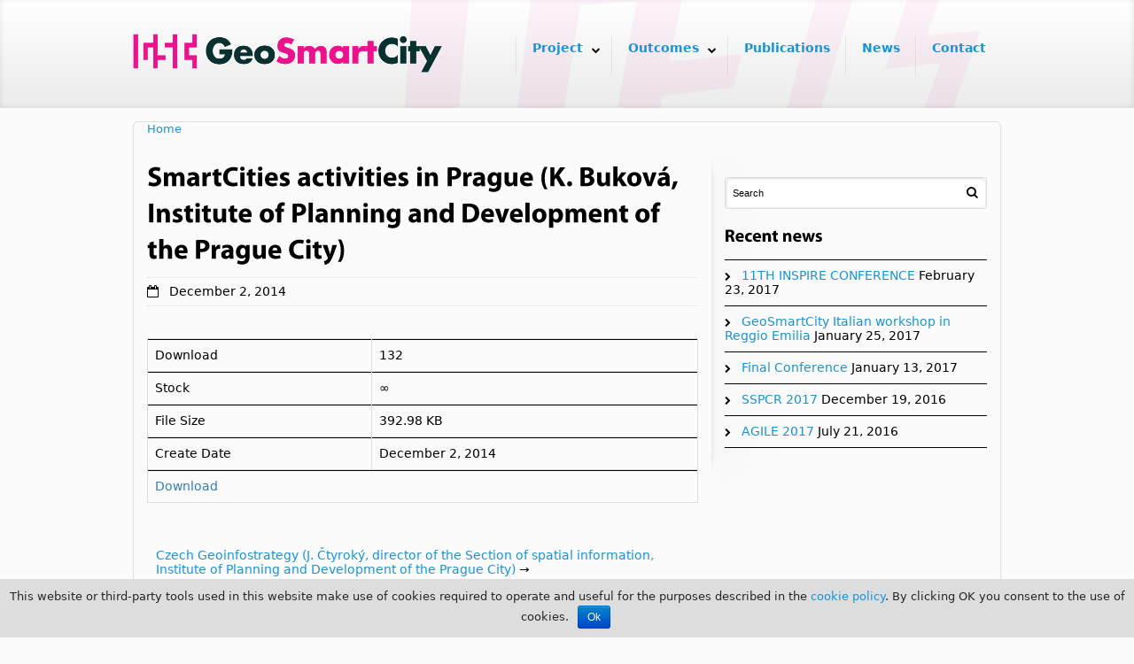

--- FILE ---
content_type: text/html; charset=UTF-8
request_url: http://www.geosmartcity.eu/download/smartcities-activities-in-prague-k-buckova-institute-of-planning-and-development-of-the-prague-city/
body_size: 43934
content:
<!DOCTYPE html>
<!--[if lt IE 7]> <html class="no-js lt-ie9 lt-ie8 lt-ie7" lang="en"> <![endif]-->
<!--[if IE 7]>    <html class="no-js lt-ie9 lt-ie8" lang="en"> <![endif]-->
<!--[if IE 8]>    <html class="no-js lt-ie9" lang="en"> <![endif]-->
<!--[if gt IE 8]><!--> <html lang="en-US"> <!--<![endif]-->
<head>

<meta charset="UTF-8" />

<meta name="viewport" content="width=device-width, initial-scale=1, maximum-scale=1" />

	<title>SmartCities activities in Prague (K. Bučková, Institute of Planning and Development of the Prague City) | GeoSmartCity</title>

	
	<link rel="pingback" href="http://www.geosmartcity.eu/xmlrpc.php" />
   

	<link rel='dns-prefetch' href='//s.w.org' />
<link rel="alternate" type="application/rss+xml" title="GeoSmartCity &raquo; Feed" href="http://www.geosmartcity.eu/feed/" />
<link rel="alternate" type="application/rss+xml" title="GeoSmartCity &raquo; Comments Feed" href="http://www.geosmartcity.eu/comments/feed/" />
		<script type="text/javascript">
			window._wpemojiSettings = {"baseUrl":"https:\/\/s.w.org\/images\/core\/emoji\/2\/72x72\/","ext":".png","svgUrl":"https:\/\/s.w.org\/images\/core\/emoji\/2\/svg\/","svgExt":".svg","source":{"concatemoji":"http:\/\/www.geosmartcity.eu\/wp-includes\/js\/wp-emoji-release.min.js?ver=4.6.29"}};
			!function(e,o,t){var a,n,r;function i(e){var t=o.createElement("script");t.src=e,t.type="text/javascript",o.getElementsByTagName("head")[0].appendChild(t)}for(r=Array("simple","flag","unicode8","diversity","unicode9"),t.supports={everything:!0,everythingExceptFlag:!0},n=0;n<r.length;n++)t.supports[r[n]]=function(e){var t,a,n=o.createElement("canvas"),r=n.getContext&&n.getContext("2d"),i=String.fromCharCode;if(!r||!r.fillText)return!1;switch(r.textBaseline="top",r.font="600 32px Arial",e){case"flag":return(r.fillText(i(55356,56806,55356,56826),0,0),n.toDataURL().length<3e3)?!1:(r.clearRect(0,0,n.width,n.height),r.fillText(i(55356,57331,65039,8205,55356,57096),0,0),a=n.toDataURL(),r.clearRect(0,0,n.width,n.height),r.fillText(i(55356,57331,55356,57096),0,0),a!==n.toDataURL());case"diversity":return r.fillText(i(55356,57221),0,0),a=(t=r.getImageData(16,16,1,1).data)[0]+","+t[1]+","+t[2]+","+t[3],r.fillText(i(55356,57221,55356,57343),0,0),a!=(t=r.getImageData(16,16,1,1).data)[0]+","+t[1]+","+t[2]+","+t[3];case"simple":return r.fillText(i(55357,56835),0,0),0!==r.getImageData(16,16,1,1).data[0];case"unicode8":return r.fillText(i(55356,57135),0,0),0!==r.getImageData(16,16,1,1).data[0];case"unicode9":return r.fillText(i(55358,56631),0,0),0!==r.getImageData(16,16,1,1).data[0]}return!1}(r[n]),t.supports.everything=t.supports.everything&&t.supports[r[n]],"flag"!==r[n]&&(t.supports.everythingExceptFlag=t.supports.everythingExceptFlag&&t.supports[r[n]]);t.supports.everythingExceptFlag=t.supports.everythingExceptFlag&&!t.supports.flag,t.DOMReady=!1,t.readyCallback=function(){t.DOMReady=!0},t.supports.everything||(a=function(){t.readyCallback()},o.addEventListener?(o.addEventListener("DOMContentLoaded",a,!1),e.addEventListener("load",a,!1)):(e.attachEvent("onload",a),o.attachEvent("onreadystatechange",function(){"complete"===o.readyState&&t.readyCallback()})),(a=t.source||{}).concatemoji?i(a.concatemoji):a.wpemoji&&a.twemoji&&(i(a.twemoji),i(a.wpemoji)))}(window,document,window._wpemojiSettings);
		</script>
		<style type="text/css">
img.wp-smiley,
img.emoji {
	display: inline !important;
	border: none !important;
	box-shadow: none !important;
	height: 1em !important;
	width: 1em !important;
	margin: 0 .07em !important;
	vertical-align: -0.1em !important;
	background: none !important;
	padding: 0 !important;
}
</style>
<link rel='stylesheet' id='mailchimpSF_main_css-css'  href='http://www.geosmartcity.eu/?mcsf_action=main_css&#038;ver=4.6.29' type='text/css' media='all' />
<!--[if IE]>
<link rel='stylesheet' id='mailchimpSF_ie_css-css'  href='http://www.geosmartcity.eu/wp-content/plugins/mailchimp/css/ie.css?ver=4.6.29' type='text/css' media='all' />
<![endif]-->
<link rel='stylesheet' id='themeva-custom-styles-css'  href='http://www.geosmartcity.eu/wp-content/themes/DynamiX/style.css' type='text/css' media='all' />
<style id='themeva-custom-styles-inline-css' type='text/css'>
#custom-layer1 { 
			background: rgb( 255,255,255 );
			background: rgba( 255,255,255,  1);
			background-color: transparent;
			filter:progid:DXImageTransform.Microsoft.gradient(startColorstr=#ffffffff , endColorstr=#ffededed);
			-ms-filter: "progid:DXImageTransform.Microsoft.gradient(startColorstr=#ffffffff , endColorstr=#ffededed)";
			background: -o-linear-gradient(top,rgba(255,255,255,1), rgba( 237,237,237,1));
			background: -moz-linear-gradient(100% 100% 90deg, rgba( 237,237,237,1), rgba( 255,255,255,1));
			background: -webkit-gradient(linear, 0% 0%, 0% 90%, from(rgba( 255,255,255,1)), to(rgba( 237,237,237,1)));
			background: -ms-linear-gradient(top left, rgba( 255,255,255,1), rgba( 237,237,237,1) );
			*background: transparent;
			zoom:1; }
			#custom-layer2 { 
				background:transparent;
				opacity:.05;
				-ms-filter: 
				progid:DXImageTransform.Microsoft.Alpha(opacity=5)
				progid:DXImageTransform.Microsoft.gradient(startColorstr=#00FFFFFF,endColorstr=#00FFFFFF);
				zoom:1;
				background-image: url(/wp-content/uploads/2014/03/image_logo_site1.png);
				background-position: right center;
				background-repeat: repeat-y; }
			#custom-layer3 { 
			background: rgb(  );
			background: rgba( ,  1);
			background-color: transparent;
			filter:progid:DXImageTransform.Microsoft.gradient(startColorstr=#ff , endColorstr=#ff);
			-ms-filter: "progid:DXImageTransform.Microsoft.gradient(startColorstr=#ff , endColorstr=#ff)";
			background: -o-linear-gradient(top,rgba(,1), rgba( ,1));
			background: -moz-linear-gradient(100% 100% 90deg, rgba( ,1), rgba( ,1));
			background: -webkit-gradient(linear, 0% 0%, 0% 90%, from(rgba( ,1)), to(rgba( ,1)));
			background: -ms-linear-gradient(top left, rgba( ,1), rgba( ,1) );
			*background: transparent;
			zoom:1; }
			#custom-layer4 { 
				background:transparent;
				opacity:1;
				-ms-filter: 
				progid:DXImageTransform.Microsoft.Alpha(opacity=100)
				progid:DXImageTransform.Microsoft.gradient(startColorstr=#00FFFFFF,endColorstr=#00FFFFFF);
				zoom:1; }
			.skinset-background.nv-skin {
			
 			font-size:14px;
 			font-family:Corbel, "Lucida Grande", "Lucida Sans Unicode", "Lucida Sans", "DejaVu Sans", "Bitstream Vera Sans", "Liberation Sans", Verdana, "Verdana Ref", sans-serif;
			filter:none;
			-ms-filter:none;
			
			}
			.skinset-background a,
			.skinset-background #content span.price,
			.skinset-background .fonticon i.inherit,
			.skinset-background #content span.amount {
			color:#1594d9; }
			
			.skinset-background a:hover,
			.skinset-background .post-metadata a:hover,
			.skinset-background .widget.widget_pages li a:hover,
			.skinset-background .widget.widget_nav_menu li a:hover,
			.skinset-background .widget.widget_recent_entries li a:hover,
			.skinset-background #item-header-content h2 a:hover,
			.skinset-background .current_page_item>a,
			.skinset-background .current-menu-item>a,
			.skinset-background .current-menu-ancestor>a,
			.skinset-background #mobile-tabs .current_page_item>a,
			.skinset-background #mobile-tabs .extended-menu .current_page_item>a,
			.skinset-background .bbp-reply-content #favorite-toggle .is-favorite a,
			.skinset-background .bbp-reply-content #subscription-toggle .is-subscribed a { 
 			color:#3bb8ff; }
			.skinset-background span.nvcolor, .skinset-background span.highlight.one,.skinset-background .post-metadata li.post-date, .skinset-background .commentlist .reply a, .skinset-background div.header-infobar,.skinset-background div.item-list-tabs ul li a span,.skinset-background .trigger a, .skinset-background .widget_display_stats dd strong, .skinset-background #content #bbpress-forums ul.super-sticky,.skinset-background #content #bbpress-forums ul.sticky, .skinset-background div.bbp-template-notice, .skinset-background div#message.updated { 
 			background-color:#1594d9; }
			.skinset-background .nvcolor-wrap:hover span.nvcolor, .skinset-background .trigger a:hover { 
			background-color:#3bb8ff; }
			.skinset-background acronym, .skinset-background abbr { 
 			border-bottom: 1px dashed #1594d9; }
			.skinset-main.nv-skin {
			
			filter:none;
			-ms-filter:none;
			
			}.skinset-header.nv-skin {
			
 			font-family:"Segoe UI", Candara, "Bitstream Vera Sans", "DejaVu Sans", "Bitstream Vera Sans", "Trebuchet MS", Verdana, "Verdana Ref", sans-serif;
			filter:none;
			-ms-filter:none;
			
			}.skinset-menu.nv-skin {
			
			filter:none;
			-ms-filter:none;
			
			}.skinset-footer.nv-skin {
			
			filter:none;
			-ms-filter:none;
			
			}#primary-wrapper #header { min-height:122px; }#primary-wrapper #nv-tabs {margin-top:46px;}#primary-wrapper #header-logo {margin-top:31px;}div.pagination {display:none;}

.yks-mailchimpFormDivRowField input {
height: 12px;
}

.w3eden .label {
display: none;
}

.header-wrap.gallery .custom-layer {
  height: 50px !important;}

.wpb_row.wide-row  {
    margin-bottom: 2px !important;
}

 .wpb_row.wide-row .wide-row-inner {
 margin-top: -13px !important;}

.su-heading-style-default .su-heading-inner {
    padding: none !important;
    padding-top: -10px !important;
    padding-bottom: -10px !important;

}



</style>
<link rel='stylesheet' id='contact-form-7-css'  href='http://www.geosmartcity.eu/wp-content/plugins/contact-form-7/includes/css/styles.css?ver=4.5.1' type='text/css' media='all' />
<link rel='stylesheet' id='cookie-notice-front-css'  href='http://www.geosmartcity.eu/wp-content/plugins/cookie-notice/css/front.css?ver=4.6.29' type='text/css' media='all' />
<link rel='stylesheet' id='font-awesome-css'  href='http://www.geosmartcity.eu/wp-content/plugins/download-manager/assets/font-awesome/css/font-awesome.min.css?ver=4.6.29' type='text/css' media='all' />
<link rel='stylesheet' id='wpdm-bootstrap-css'  href='http://www.geosmartcity.eu/wp-content/plugins/download-manager/assets/bootstrap/css/bootstrap.css?ver=4.6.29' type='text/css' media='all' />
<link rel='stylesheet' id='wpdm-front-css'  href='http://www.geosmartcity.eu/wp-content/plugins/download-manager/assets/css/front.css?ver=4.6.29' type='text/css' media='all' />
<link rel='stylesheet' id='popup-maker-site-css'  href='http://www.geosmartcity.eu/wp-content/plugins/popup-maker/assets/css/site.min.css?ver=1.4.21' type='text/css' media='all' />
<link rel='stylesheet' id='rs-settings-css'  href='http://www.geosmartcity.eu/wp-content/plugins/revslider/rs-plugin/css/settings.css?rev=4.1.4&#038;ver=4.6.29' type='text/css' media='all' />
<link rel='stylesheet' id='rs-captions-css'  href='http://www.geosmartcity.eu/wp-content/plugins/revslider/rs-plugin/css/dynamic-captions.css?rev=4.1.4&#038;ver=4.6.29' type='text/css' media='all' />
<link rel='stylesheet' id='rs-plugin-static-css'  href='http://www.geosmartcity.eu/wp-content/plugins/revslider/rs-plugin/css/static-captions.css?rev=4.1.4&#038;ver=4.6.29' type='text/css' media='all' />
<link rel='stylesheet' id='northvantage-style-css'  href='http://www.geosmartcity.eu/wp-content/themes/DynamiX/style.css' type='text/css' media='all' />
<link rel='stylesheet' id='northvantage-responsive-css'  href='http://www.geosmartcity.eu/wp-content/themes/DynamiX/stylesheets/responsive.css' type='text/css' media='all' />
<link rel='stylesheet' id='font-awesome-social-css'  href='http://www.geosmartcity.eu/wp-content/themes/DynamiX/stylesheets/font-icons/css/font-awesome-social.css' type='text/css' media='all' />
<script type='text/javascript' src='http://www.geosmartcity.eu/wp-includes/js/jquery/jquery.js?ver=1.12.4'></script>
<script type='text/javascript' src='http://www.geosmartcity.eu/wp-includes/js/jquery/jquery-migrate.min.js?ver=1.4.1'></script>
<script type='text/javascript'>
/* <![CDATA[ */
var CUFON_REPLACE = {"html_tags":"h1,h2,h3,h4,h5,span.dropcap"};
/* ]]> */
</script>
<script type='text/javascript' src='http://www.geosmartcity.eu/wp-content/themes/DynamiX/js/cufon.js?ver%5B0%5D=jquery'></script>
<script type='text/javascript' src='http://www.geosmartcity.eu/wp-content/themes/DynamiX/js/cufon/myriad-pro.cufonfonts.js'></script>
<script type='text/javascript'>
/* <![CDATA[ */
var cnArgs = {"ajaxurl":"http:\/\/www.geosmartcity.eu\/wp-admin\/admin-ajax.php","hideEffect":"fade","onScroll":"no","onScrollOffset":"100","cookieName":"cookie_notice_accepted","cookieValue":"TRUE","cookieTime":"2592000","cookiePath":"\/","cookieDomain":""};
/* ]]> */
</script>
<script type='text/javascript' src='http://www.geosmartcity.eu/wp-content/plugins/cookie-notice/js/front.js?ver=1.2.36.1'></script>
<script type='text/javascript' src='http://www.geosmartcity.eu/wp-content/plugins/download-manager/assets/js/jquery.dataTables.min.js?ver=4.6.29'></script>
<script type='text/javascript' src='http://www.geosmartcity.eu/wp-content/plugins/download-manager/assets/bootstrap/js/bootstrap.min.js?ver=4.6.29'></script>
<script type='text/javascript' src='http://www.geosmartcity.eu/wp-content/plugins/download-manager/assets/js/front.js?ver=4.6.29'></script>
<script type='text/javascript' src='http://www.geosmartcity.eu/wp-content/plugins/download-manager/assets/js/chosen.jquery.min.js?ver=4.6.29'></script>
<script type='text/javascript' src='http://www.geosmartcity.eu/wp-content/plugins/revslider/rs-plugin/js/jquery.themepunch.plugins.min.js?rev=4.1.4&#038;ver=4.6.29'></script>
<script type='text/javascript' src='http://www.geosmartcity.eu/wp-content/plugins/revslider/rs-plugin/js/jquery.themepunch.revolution.min.js?rev=4.1.4&#038;ver=4.6.29'></script>
<script type='text/javascript' src='http://www.geosmartcity.eu/wp-content/plugins/advanced-iframe/js/ai.js?ver=488891'></script>
<script type='text/javascript' src='http://www.geosmartcity.eu/wp-content/plugins/js_composer/assets/lib/jquery-waypoints/waypoints.min.js?ver=3.7.4'></script>
<script type='text/javascript' src='http://www.geosmartcity.eu/wp-content/themes/DynamiX/js/waypoints-sticky.min.js?ver=1'></script>
<meta name="generator" content="WordPress Download Manager 2.9.1" />
<link rel='https://api.w.org/' href='http://www.geosmartcity.eu/wp-json/' />
<link rel="EditURI" type="application/rsd+xml" title="RSD" href="http://www.geosmartcity.eu/xmlrpc.php?rsd" />
<link rel="wlwmanifest" type="application/wlwmanifest+xml" href="http://www.geosmartcity.eu/wp-includes/wlwmanifest.xml" /> 
<link rel='prev' title='GeoSmartCity: Presentation of the project (G.Saio, GISIG)' href='http://www.geosmartcity.eu/download/geosmartcity-presentation-of-the-project-g-saio-gisig/' />
<link rel='next' title='Czech Geoinfostrategy (J. Čtyroký, director of the Section of spatial information, Institute of Planning and Development of the Prague City)' href='http://www.geosmartcity.eu/download/czech-geoinfostrategy-j-ctyroky-director-of-the-section-of-spatial-information-institute-of-planning-and-development-of-the-prague-city/' />
<link rel="canonical" href="http://www.geosmartcity.eu/download/smartcities-activities-in-prague-k-buckova-institute-of-planning-and-development-of-the-prague-city/" />
<link rel='shortlink' href='http://www.geosmartcity.eu/?p=4754' />
<link rel="alternate" type="application/json+oembed" href="http://www.geosmartcity.eu/wp-json/oembed/1.0/embed?url=http%3A%2F%2Fwww.geosmartcity.eu%2Fdownload%2Fsmartcities-activities-in-prague-k-buckova-institute-of-planning-and-development-of-the-prague-city%2F" />
<link rel="alternate" type="text/xml+oembed" href="http://www.geosmartcity.eu/wp-json/oembed/1.0/embed?url=http%3A%2F%2Fwww.geosmartcity.eu%2Fdownload%2Fsmartcities-activities-in-prague-k-buckova-institute-of-planning-and-development-of-the-prague-city%2F&#038;format=xml" />

        <script>
            var wpdm_site_url = 'http://www.geosmartcity.eu/';
            var wpdm_home_url = 'http://www.geosmartcity.eu/';
            var ajax_url = 'http://www.geosmartcity.eu/wp-admin/admin-ajax.php';
        </script>


            <style id="pum-styles" type="text/css">
    /* Popup Google Fonts */
@import url('//fonts.googleapis.com/css?family=Acme|Montserrat');

/* Popup Theme 5805: Framed Border */
.pum-theme-5805, .pum-theme-framed-border { background-color: rgba( 255, 255, 255, 0.5 ) } 
.pum-theme-5805 .pum-container, .pum-theme-framed-border .pum-container { padding: 18px; border-radius: 0px; border: 20px outset #dd3333; box-shadow: 1px 1px 3px 0px rgba( 2, 2, 2, 0.97 ) inset; background-color: rgba( 255, 251, 239, 1 ) } 
.pum-theme-5805 .pum-title, .pum-theme-framed-border .pum-title { color: #000000; text-align: left; text-shadow: 0px 0px 0px rgba( 2, 2, 2, 0.23 ); font-family: inherit; font-size: 32px; line-height: 36px } 
.pum-theme-5805 .pum-content, .pum-theme-framed-border .pum-content { color: #2d2d2d; font-family: inherit } 
.pum-theme-5805 .pum-content + .pum-close, .pum-theme-framed-border .pum-content + .pum-close { height: 20px; width: 20px; left: auto; right: -20px; bottom: auto; top: -20px; padding: 0px; color: #ffffff; font-family: Acme; font-size: 20px; line-height: 20px; border: 1px none #ffffff; border-radius: 0px; box-shadow: 0px 0px 0px 0px rgba( 2, 2, 2, 0.23 ); text-shadow: 0px 0px 0px rgba( 0, 0, 0, 0.23 ); background-color: rgba( 0, 0, 0, 0.55 ) } 
/* Popup Theme 5804: Cutting Edge */
.pum-theme-5804, .pum-theme-cutting-edge { background-color: rgba( 0, 0, 0, 0.5 ) } 
.pum-theme-5804 .pum-container, .pum-theme-cutting-edge .pum-container { padding: 18px; border-radius: 0px; border: 1px none #000000; box-shadow: 0px 10px 25px 0px rgba( 2, 2, 2, 0.5 ); background-color: rgba( 30, 115, 190, 1 ) } 
.pum-theme-5804 .pum-title, .pum-theme-cutting-edge .pum-title { color: #ffffff; text-align: left; text-shadow: 0px 0px 0px rgba( 2, 2, 2, 0.23 ); font-family: Sans-Serif; font-size: 26px; line-height: 28px } 
.pum-theme-5804 .pum-content, .pum-theme-cutting-edge .pum-content { color: #ffffff; font-family: inherit } 
.pum-theme-5804 .pum-content + .pum-close, .pum-theme-cutting-edge .pum-content + .pum-close { height: 24px; width: 24px; left: auto; right: 0px; bottom: auto; top: 0px; padding: 0px; color: #1e73be; font-family: inherit; font-size: 32px; line-height: 24px; border: 1px none #ffffff; border-radius: 0px; box-shadow: -1px 1px 1px 0px rgba( 2, 2, 2, 0.1 ); text-shadow: -1px 1px 1px rgba( 0, 0, 0, 0.1 ); background-color: rgba( 238, 238, 34, 1 ) } 
/* Popup Theme 5803: Hello Box */
.pum-theme-5803, .pum-theme-hello-box { background-color: rgba( 0, 0, 0, 0.37 ) } 
.pum-theme-5803 .pum-container, .pum-theme-hello-box .pum-container { padding: 33px; border-radius: 39px; border: 6px solid #ec128d; box-shadow: 0px 0px 0px 0px rgba( 2, 2, 2, 0 ) inset; background-color: rgba( 255, 255, 255, 1 ) } 
.pum-theme-5803 .pum-title, .pum-theme-hello-box .pum-title { color: #2d2d2d; text-align: center; text-shadow: 0px 0px 0px rgba( 2, 2, 2, 0.23 ); font-family: Montserrat; font-size: 32px; line-height: 36px } 
.pum-theme-5803 .pum-content, .pum-theme-hello-box .pum-content { color: #2d2d2d; font-family: inherit } 
.pum-theme-5803 .pum-content + .pum-close, .pum-theme-hello-box .pum-content + .pum-close { height: auto; width: auto; left: auto; right: -30px; bottom: auto; top: -30px; padding: 0px; color: #ffffff; font-family: inherit; font-size: 32px; line-height: 28px; border: 1px none #ffffff; border-radius: 28px; box-shadow: 0px 0px 0px 0px rgba( 2, 2, 2, 0.23 ); text-shadow: 0px 0px 0px rgba( 0, 0, 0, 0.23 ); background-color: rgba( 255, 255, 255, 0.5 ) } 
/* Popup Theme 5802: Enterprise Blue */
.pum-theme-5802, .pum-theme-enterprise-blue { background-color: rgba( 0, 0, 0, 0.7 ) } 
.pum-theme-5802 .pum-container, .pum-theme-enterprise-blue .pum-container { padding: 28px; border-radius: 5px; border: 1px none #000000; box-shadow: 0px 10px 25px 4px rgba( 2, 2, 2, 0.5 ); background-color: rgba( 255, 255, 255, 1 ) } 
.pum-theme-5802 .pum-title, .pum-theme-enterprise-blue .pum-title { color: #315b7c; text-align: left; text-shadow: 0px 0px 0px rgba( 2, 2, 2, 0.23 ); font-family: inherit; font-size: 34px; line-height: 36px } 
.pum-theme-5802 .pum-content, .pum-theme-enterprise-blue .pum-content { color: #2d2d2d; font-family: inherit } 
.pum-theme-5802 .pum-content + .pum-close, .pum-theme-enterprise-blue .pum-content + .pum-close { height: 28px; width: 28px; left: auto; right: 8px; bottom: auto; top: 8px; padding: 4px; color: #ffffff; font-family: inherit; font-size: 20px; line-height: 20px; border: 1px none #ffffff; border-radius: 42px; box-shadow: 0px 0px 0px 0px rgba( 2, 2, 2, 0.23 ); text-shadow: 0px 0px 0px rgba( 0, 0, 0, 0.23 ); background-color: rgba( 49, 91, 124, 1 ) } 
/* Popup Theme 5801: Light Box */
.pum-theme-5801, .pum-theme-lightbox { background-color: rgba( 0, 0, 0, 0.6 ) } 
.pum-theme-5801 .pum-container, .pum-theme-lightbox .pum-container { padding: 18px; border-radius: 3px; border: 8px solid #000000; box-shadow: 0px 0px 30px 0px rgba( 2, 2, 2, 1 ); background-color: rgba( 255, 255, 255, 1 ) } 
.pum-theme-5801 .pum-title, .pum-theme-lightbox .pum-title { color: #000000; text-align: left; text-shadow: 0px 0px 0px rgba( 2, 2, 2, 0.23 ); font-family: inherit; font-size: 32px; line-height: 36px } 
.pum-theme-5801 .pum-content, .pum-theme-lightbox .pum-content { color: #000000; font-family: inherit } 
.pum-theme-5801 .pum-content + .pum-close, .pum-theme-lightbox .pum-content + .pum-close { height: 30px; width: 30px; left: auto; right: -24px; bottom: auto; top: -24px; padding: 0px; color: #ffffff; font-family: inherit; font-size: 24px; line-height: 26px; border: 2px solid #ffffff; border-radius: 30px; box-shadow: 0px 0px 15px 1px rgba( 2, 2, 2, 0.75 ); text-shadow: 0px 0px 0px rgba( 0, 0, 0, 0.23 ); background-color: rgba( 0, 0, 0, 1 ) } 
/* Popup Theme 5800: Default Theme */
.pum-theme-5800, .pum-theme-default-theme { background-color: rgba( 255, 255, 255, 1 ) } 
.pum-theme-5800 .pum-container, .pum-theme-default-theme .pum-container { padding: 18px; border-radius: 0px; border: 1px none #000000; box-shadow: 1px 1px 3px 0px rgba( 2, 2, 2, 0.23 ); background-color: rgba( 249, 249, 249, 1 ) } 
.pum-theme-5800 .pum-title, .pum-theme-default-theme .pum-title { color: #000000; text-align: left; text-shadow: 0px 0px 0px rgba( 2, 2, 2, 0.23 ); font-family: inherit; font-weight: inherit; font-size: 32px; font-style: normal; line-height: 36px } 
.pum-theme-5800 .pum-content, .pum-theme-default-theme .pum-content { color: #8c8c8c; font-family: inherit; font-weight: inherit; font-style: normal } 
.pum-theme-5800 .pum-content + .pum-close, .pum-theme-default-theme .pum-content + .pum-close { height: auto; width: auto; left: auto; right: 0px; bottom: auto; top: 0px; padding: 8px; color: #ffffff; font-family: inherit; font-weight: inherit; font-size: 12px; font-style: normal; line-height: 14px; border: 1px none #ffffff; border-radius: 0px; box-shadow: 0px 0px 0px 0px rgba( 2, 2, 2, 0.23 ); text-shadow: 0px 0px 0px rgba( 0, 0, 0, 0.23 ); background-color: rgba( 0, 183, 205, 1 ) } 
        </style><meta name="generator" content="Powered by Visual Composer - drag and drop page builder for WordPress."/>

    <!--[if IE 7]>
    <link href="http://www.geosmartcity.eu/wp-content/themes/DynamiX/stylesheets/ie7.css" rel="stylesheet" type="text/css" />
    <![endif]-->
    <!--[if lte IE 8]>	
    <script src="http://www.geosmartcity.eu/wp-content/themes/DynamiX/js/ie7.js" type="text/javascript"></script>
    <link href="http://www.geosmartcity.eu/wp-content/themes/DynamiX/stylesheets/ie.css" rel="stylesheet" type="text/css" />
    <![endif]-->
    
    <script>
  (function(i,s,o,g,r,a,m){i['GoogleAnalyticsObject']=r;i[r]=i[r]||function(){
  (i[r].q=i[r].q||[]).push(arguments)},i[r].l=1*new Date();a=s.createElement(o),
  m=s.getElementsByTagName(o)[0];a.async=1;a.src=g;m.parentNode.insertBefore(a,m)
  })(window,document,'script','//www.google-analytics.com/analytics.js','ga');

  ga('create', 'UA-2948183-20', 'auto');
  ga('send', 'pageview');

</script>
</head>
<body class="single single-wpdmpro postid-4754 skinset-background nv-skin wpb-js-composer js-comp-ver-3.7.4 vc_responsive">

    <div id="primary-wrapper" class="nv-light">
    	
        <a id="top"></a>
        
		
<div id="custom-layer5-color" class="custom-layer"></div>
<div id="custom-layer5" class="custom-layer ">
</div>
<div id="mobile-tabs" class="skinset-main nv-skin"><div class="mobilemenu-init skinset-main nv-skin"><a href="#"><i class="fa fa-times fa-lg"></i></a></div><ul id="mobilemenu" class="menu hide-on-desktops"><li class="menubreak"></li><li id="menu-item-3723" class="menu-item menu-item-type-custom menu-item-object-custom menu-item-has-children hasdropmenu"><a href="#"><span class="menutitle">Project</span></a>
<ul class="sub-menu skinset-menu nv-skin">
	<li id="menu-item-3853" class="menu-item menu-item-type-post_type menu-item-object-page"><a href="http://www.geosmartcity.eu/project/"><span class="menutitle">Overview</span></a></li>
	<li id="menu-item-3722" class="menu-item menu-item-type-post_type menu-item-object-page"><a href="http://www.geosmartcity.eu/mission/"><span class="menutitle">Mission</span></a></li>
	<li id="menu-item-3745" class="menu-item menu-item-type-post_type menu-item-object-page"><a href="http://www.geosmartcity.eu/target-users/"><span class="menutitle">Target Users</span></a></li>
	<li id="menu-item-5597" class="menu-item menu-item-type-post_type menu-item-object-page"><a href="http://www.geosmartcity.eu/geosmartcity-network/"><span class="menutitle">GeoSmartCity Network</span></a></li>
	<li id="menu-item-3741" class="menu-item menu-item-type-post_type menu-item-object-page"><a href="http://www.geosmartcity.eu/consortium/"><span class="menutitle">Consortium</span></a></li>
</ul>
</li>
<li class="menubreak"></li><li id="menu-item-5975" class="menu-item menu-item-type-custom menu-item-object-custom menu-item-has-children hasdropmenu"><a href="#"><span class="menutitle">Outcomes</span></a>
<ul class="sub-menu skinset-menu nv-skin">
	<li id="menu-item-5973" class="menu-item menu-item-type-custom menu-item-object-custom"><a target="_blank" href="http://hub.geosmartcity.eu/"><span class="menutitle">The Hub</span></a></li>
	<li id="menu-item-5974" class="menu-item menu-item-type-custom menu-item-object-custom"><a target="_blank" href="http://www.geosmartcity.eu/showcase/"><span class="menutitle">Pilot Applications</span></a></li>
	<li id="menu-item-4567" class="menu-item menu-item-type-post_type menu-item-object-page"><a href="http://www.geosmartcity.eu/training/"><span class="menutitle">Training</span></a></li>
</ul>
</li>
<li class="menubreak"></li><li id="menu-item-3742" class="menu-item menu-item-type-post_type menu-item-object-page"><a href="http://www.geosmartcity.eu/publications/"><span class="menutitle">Publications</span></a></li>
<li class="menubreak"></li><li id="menu-item-4186" class="menu-item menu-item-type-post_type menu-item-object-page current_page_parent"><a href="http://www.geosmartcity.eu/news/"><span class="menutitle">News</span></a></li>
<li class="menubreak"></li><li id="menu-item-3718" class="menu-item menu-item-type-post_type menu-item-object-page"><a href="http://www.geosmartcity.eu/contact-map/"><span class="menutitle">Contact</span></a></li>
</ul>
</div>    


	<div class="header-wrap pages">
    	<div class="header-skin-wrap">
            <div id="custom-layer1" class="custom-layer"></div>
            <div id="custom-layer2" class="custom-layer"></div>
            <div class="shadow top custom-layer"></div>      
        </div>     
        <div class="wrapper">
			<header id="header" class="skinset-header row nv-skin  pages divider-light">
        	
                                
                <div id="header-logo" class="left">
                    <div id="logo">
                        
                        <a href="http://www.geosmartcity.eu/"><img src="http://www.geosmartcity.eu/wp-content/uploads/2014/03/logo_GSC_horizontal_web_small1.png" class="primary" alt="GeoSmartCity" /></a>
                        
                                        </div>
                    <div class="clear"></div>
                   </div><!-- /header-logo -->
                <div class="mobilemenu-init skinset-main nv-skin"><a href="#"><i class="fa fa-bars fa-lg"></i></a></div>  
                
                <nav id="nv-tabs" class="static right">
                <ul id="dyndropmenu" class="menu hide-on-phones"><li class="menubreak"></li><li id="menu-item-3723" class="menu-item menu-item-type-custom menu-item-object-custom menu-item-has-children hasdropmenu"><a href="#"><span class="menutitle">Project</span></a>
<ul class="sub-menu skinset-menu nv-skin">
	<li id="menu-item-3853" class="menu-item menu-item-type-post_type menu-item-object-page"><a href="http://www.geosmartcity.eu/project/"><span class="menutitle">Overview</span></a></li>
	<li id="menu-item-3722" class="menu-item menu-item-type-post_type menu-item-object-page"><a href="http://www.geosmartcity.eu/mission/"><span class="menutitle">Mission</span></a></li>
	<li id="menu-item-3745" class="menu-item menu-item-type-post_type menu-item-object-page"><a href="http://www.geosmartcity.eu/target-users/"><span class="menutitle">Target Users</span></a></li>
	<li id="menu-item-5597" class="menu-item menu-item-type-post_type menu-item-object-page"><a href="http://www.geosmartcity.eu/geosmartcity-network/"><span class="menutitle">GeoSmartCity Network</span></a></li>
	<li id="menu-item-3741" class="menu-item menu-item-type-post_type menu-item-object-page"><a href="http://www.geosmartcity.eu/consortium/"><span class="menutitle">Consortium</span></a></li>
</ul>
</li>
<li class="menubreak"></li><li id="menu-item-5975" class="menu-item menu-item-type-custom menu-item-object-custom menu-item-has-children hasdropmenu"><a href="#"><span class="menutitle">Outcomes</span></a>
<ul class="sub-menu skinset-menu nv-skin">
	<li id="menu-item-5973" class="menu-item menu-item-type-custom menu-item-object-custom"><a target="_blank" href="http://hub.geosmartcity.eu/"><span class="menutitle">The Hub</span></a></li>
	<li id="menu-item-5974" class="menu-item menu-item-type-custom menu-item-object-custom"><a target="_blank" href="http://www.geosmartcity.eu/showcase/"><span class="menutitle">Pilot Applications</span></a></li>
	<li id="menu-item-4567" class="menu-item menu-item-type-post_type menu-item-object-page"><a href="http://www.geosmartcity.eu/training/"><span class="menutitle">Training</span></a></li>
</ul>
</li>
<li class="menubreak"></li><li id="menu-item-3742" class="menu-item menu-item-type-post_type menu-item-object-page"><a href="http://www.geosmartcity.eu/publications/"><span class="menutitle">Publications</span></a></li>
<li class="menubreak"></li><li id="menu-item-4186" class="menu-item menu-item-type-post_type menu-item-object-page current_page_parent"><a href="http://www.geosmartcity.eu/news/"><span class="menutitle">News</span></a></li>
<li class="menubreak"></li><li id="menu-item-3718" class="menu-item menu-item-type-post_type menu-item-object-page"><a href="http://www.geosmartcity.eu/contact-map/"><span class="menutitle">Contact</span></a></li>
</ul>				</nav><!-- /nv-tabs -->
				<div class="clear"></div>
			</header><!-- /header -->     
        </div>
    </div><div class="wrapper main">
<div class="content-wrap row">
	<div class=" skinset-main nv-skin columns twelve divider-dark">	
		<div class="sub-header row"> 
		
							<div id="sub-tabs" class="columns five">
											<ul>
						<li class="home"><a href="http://www.geosmartcity.eu">Home</a></li>						</ul>
									</div>
					</div>
	
<div class="row main-row">
	<div id="content" class="columns eight layout_four">
	<article id="post-4754" class="post-4754 wpdmpro type-wpdmpro status-publish hentry wpdmcategory-workshops-proceedings-prague">
    
    	<div class="article-row row"> 
        
		        
        <header class="post-titles twelve columns">

			<h1 class="entry-title">SmartCities activities in Prague (K. Bučková, Institute of Planning and Development of the Prague City)</h1>    
    <ul class="post-metadata-wrap clearfix">
        <li class="post-date">
                    <div class="date-day updated"><span class="date-icon"><i class="fa fa-calendar-o fa-large"></i></span>December 2, 2014</div>
                </li>     
		<li class="post-format"><i class="fa fa-pencil fa-2x"></i></li>    
        
        <li class="category-title"><h6>Categories:</h6></li>
        <li class="category-list"><span class="category-icon">&nbsp;</span></li>
		
			
    </ul>            
        </header><!-- / .post-titles -->
        
        <section class="entry twelve columns">
        
            <div class='w3eden'><!-- WPDM Template: Default Template -->

<div class="row">
<div class="col-md-12">

</div>
    <div class="col-md-12"><br/>
<table class="table table-bordered">
<tbody>
<tr><td>Download</td><td>132</td></tr>
<tr><td>Stock</td><td>&#8734;</td></tr>
<tr><td>File Size</td><td>392.98 KB</td></tr>
<tr><td>Create Date</td><td>December 2, 2014</td></tr>
<tr><td colspan="2"><a class='wpdm-download-link wpdm-download-locked [btnclass]' rel='nofollow' href='#' onclick="location.href='http://www.geosmartcity.eu/download/smartcities-activities-in-prague-k-buckova-institute-of-planning-and-development-of-the-prague-city/?wpdmdl=4754';return false;">Download</a></td></tr>
</tr>
</tbody></table>
        </div>


<div class="col-md-12">




</div>
</div>
 
</div>  
        </section><!-- / .entry -->
        
        </div>
    
		       <footer class="row">
        	<section class="twelve columns">
				 
	<div class="nextprevious_posts clearfix">
		<span class="alignright"><a href="http://www.geosmartcity.eu/download/czech-geoinfostrategy-j-ctyroky-director-of-the-section-of-spatial-information-institute-of-planning-and-development-of-the-prague-city/" rel="next">Czech Geoinfostrategy (J. Čtyroký, director of the Section of spatial information, Institute of Planning and Development of the Prague City)</a> &rarr;</span>		<span class="alignleft">&larr; <a href="http://www.geosmartcity.eu/download/geosmartcity-presentation-of-the-project-g-saio-gisig/" rel="prev">GeoSmartCity: Presentation of the project (G.Saio, GISIG)</a></span>	</div>

	
    <div class="comments-wrapper comments-area"  id="comments">
        <div class="comments-wrap ">
                                
            	</div><!-- #comments-wrap -->
    </div><!-- #comments -->            </section>
        </footer>    
	</article><!-- #post-4754 -->
	</div><!-- #content -->		
			
	
		<div class="sidebar columns side_one four layout_four  border right last">
        	<div class="sidebar-shadow top"></div>
            <div class="sidebar-shadow mid">
                <ul>
                    <li id="search-2" class="widget widget_search"><form method="get" id="searchform" action="http://www.geosmartcity.eu">
	<fieldset>
	<input type="text" value="Search" name="s" id="s" onfocus="if(this.value == 'Search') {this.value = '';}" onblur="if (this.value == '') {this.value = 'Search';}" />
	<input type="submit" id="searchsubmit" value="&#xf002;" />
	</fieldset>
</form></li>
		<li id="recent-posts-2" class="widget widget_recent_entries">		<h3>Recent news</h3>		<ul>
					<li>
				<a href="http://www.geosmartcity.eu/11th-inspire-conference/">11TH INSPIRE CONFERENCE</a>
							<span class="post-date">February 23, 2017</span>
						</li>
					<li>
				<a href="http://www.geosmartcity.eu/geosmartcity-italian-workshop-in-reggio-emilia/">GeoSmartCity Italian workshop in Reggio Emilia</a>
							<span class="post-date">January 25, 2017</span>
						</li>
					<li>
				<a href="http://www.geosmartcity.eu/final-conference/">Final Conference</a>
							<span class="post-date">January 13, 2017</span>
						</li>
					<li>
				<a href="http://www.geosmartcity.eu/sspcr-2017/">SSPCR 2017</a>
							<span class="post-date">December 19, 2016</span>
						</li>
					<li>
				<a href="http://www.geosmartcity.eu/agile-2017/">AGILE 2017</a>
							<span class="post-date">July 21, 2016</span>
						</li>
				</ul>
		</li>
		                </ul>
            </div>
            <div class="sidebar-shadow bottom"></div>
		</div><!-- /sidebar-content -->
	
		 
	
</div><!-- / row -->
<div class="clear"></div>
</div><!-- /skinset-main-->
<div class="clear"></div>
</div><!-- /content-wrapper --></div><!-- /wrapper -->    
	<div id="footer-wrap">
    	
        <div id="custom-layer3" class="custom-layer "></div>
        <div id="custom-layer4" class="custom-layer "></div>
        <div class="shadow bottom custom-layer"></div>
        
        <div class="wrapper">
            <footer id="footer" class="clearfix row skinset-footer nv-skin  divider-light">
                <div class="row content">
                                            <div class="block columns  four_column ">
                        
                            <ul>
                                		<li id="recent-posts-5" class="widget widget_recent_entries">		<h3>Recent news</h3>		<ul>
					<li>
				<a href="http://www.geosmartcity.eu/11th-inspire-conference/">11TH INSPIRE CONFERENCE</a>
							<span class="post-date">February 23, 2017</span>
						</li>
					<li>
				<a href="http://www.geosmartcity.eu/geosmartcity-italian-workshop-in-reggio-emilia/">GeoSmartCity Italian workshop in Reggio Emilia</a>
							<span class="post-date">January 25, 2017</span>
						</li>
					<li>
				<a href="http://www.geosmartcity.eu/final-conference/">Final Conference</a>
							<span class="post-date">January 13, 2017</span>
						</li>
					<li>
				<a href="http://www.geosmartcity.eu/sspcr-2017/">SSPCR 2017</a>
							<span class="post-date">December 19, 2016</span>
						</li>
					<li>
				<a href="http://www.geosmartcity.eu/agile-2017/">AGILE 2017</a>
							<span class="post-date">July 21, 2016</span>
						</li>
				</ul>
		</li>
		                            </ul>
                        
                        </div>
                                                <div class="block columns  four_column ">
                        
                            <ul>
                                <li id="text-7" class="widget widget_text"><h3>Join our LinkedIn group</h3>			<div class="textwidget"><a href="https://www.linkedin.com/groups/GeoSmartCity-7400996/about" target="_blank"><img src="http://www.geosmartcity.eu/wp-content/uploads/2017/01/linkedin.png" ></a> 
<hr> </div>
		</li>
<li id="text-8" class="widget widget_text"><h3>YouTube channel</h3>			<div class="textwidget"><a href="https://www.youtube.com/channel/UCY8ZGNyiOyO_NThjudrP_gQ" target="_blank"><img src="http://www.geosmartcity.eu/wp-content/uploads/2017/01/YouTube-logo.png"  ></a> </div>
		</li>
                            </ul>
                        
                        </div>
                                                <div class="block columns  four_column ">
                        
                            <ul>
                                <li id="text-3" class="widget widget_text"><h3>Collaboration area</h3>			<div class="textwidget">Access the GeoSmartCity <a href="http://www.geosmartcity.eu/collaboration/projects/geosmartcity">project management site</a></div>
		</li>
                            </ul>
                        
                        </div>
                                                <div class="block columns  four_column last">
                        
                            <ul>
                                <li id="text-4" class="widget widget_text"><h3>GeoSmartCity Office</h3>			<div class="textwidget">GISIG | Geographical Information Systems International Group</br>
Via Piacenza 54 , 16138 Genova Italy</br>
Phone: +39 010835588
</br><a href="http://www.gisig.eu">GISIG</a></div>
		</li>
<li id="text-6" class="widget widget_text">			<div class="textwidget"><img src="http://www.geosmartcity.eu/wp-content/uploads/2014/04/cip-logo1.png" /></div>
		</li>
                            </ul>
                        
                        </div>
                                        </div><!-- / row -->           
            </footer><!-- / footer -->
        </div><!-- / wrapper -->
               
			<div class="lowerfooter-wrap skinset-footer nv-skin clearfix divider-light">
            	<div class="wrapper">
                    <div class="lowerfooter row">
                        <div class="row">
                            <div class="lowfooterleft columns six">© 2014 GeoSmartCity | <a href="http://www.geosmartcity.eu/cookie-policy/">COOKIE POLICY</a> | <a href="http://www.geosmartcity.eu/privacy-policy/">PRIVACY POLICY</a></div>
                            <div class="lowfooterright columns six">GeoSmartCity is a <a href="http://ec.europa.eu/digital-agenda/en/ict-policy-support-programme">CIP 2007-2013 ICT-PSP</a> funded project
</div>
                        </div>
                    </div><!-- / lowerfooter -->	
                </div><!-- / wrapper -->
			</div><!-- / lowerfooter-wrap -->
		        
	</div><!-- / footer-wrap -->
    
	    <div class="autototop"><a href="#"></a></div>

<!-- I would like to give a great thankyou to WordPress for their amazing platform -->
<!-- Theme Design by themeva - http://themeva.com -->

            <script>
                jQuery(function($){
                    $.get('index.php?_nonce=5fff9f377f&id=4754');
                });
            </script>
            <script type='text/javascript' src='http://www.geosmartcity.eu/wp-content/plugins/contact-form-7/includes/js/jquery.form.min.js?ver=3.51.0-2014.06.20'></script>
<script type='text/javascript'>
/* <![CDATA[ */
var _wpcf7 = {"loaderUrl":"http:\/\/www.geosmartcity.eu\/wp-content\/plugins\/contact-form-7\/images\/ajax-loader.gif","recaptcha":{"messages":{"empty":"Please verify that you are not a robot."}},"sending":"Sending ..."};
/* ]]> */
</script>
<script type='text/javascript' src='http://www.geosmartcity.eu/wp-content/plugins/contact-form-7/includes/js/scripts.js?ver=4.5.1'></script>
<script type='text/javascript' src='http://www.geosmartcity.eu/wp-includes/js/jquery/ui/core.min.js?ver=1.11.4'></script>
<script type='text/javascript' src='http://www.geosmartcity.eu/wp-includes/js/jquery/ui/effect.min.js?ver=1.11.4'></script>
<script type='text/javascript' src='http://www.geosmartcity.eu/wp-content/themes/DynamiX/js/jquery.fancybox.min.js?ver%5B0%5D=jquery'></script>
<script type='text/javascript'>
/* <![CDATA[ */
var NV_SCRIPT = {"template_url":"http:\/\/www.geosmartcity.eu\/wp-content\/themes\/DynamiX","branding_2x":"http:\/\/www.geosmartcity.eu\/wp-content\/uploads\/2014\/03\/logo_GSC_horizontal_big.png","branding_2x_dimensions":"","branding_sec_2x":"","branding_sec_2x_dimensions":""};
/* ]]> */
</script>
<script type='text/javascript' src='http://www.geosmartcity.eu/wp-content/themes/DynamiX/js/nv-script.pack.js?ver%5B0%5D=jquery'></script>
<script type='text/javascript' src='http://www.geosmartcity.eu/wp-content/themes/DynamiX/js/jquery.reflection.js?ver%5B0%5D=jquery'></script>
<script type='text/javascript' src='http://www.geosmartcity.eu/wp-includes/js/wp-embed.min.js?ver=4.6.29'></script>

			<div id="cookie-notice" class="cn-bottom bootstrap" style="color: #262626; background-color: #dddddd;"><div class="cookie-notice-container"><span id="cn-notice-text">This website or third-party tools used in this website make use of cookies required to operate and useful for the purposes described in the <a href="http://www.geosmartcity.eu/cookie-policy/">cookie policy</a>.   By clicking OK you consent to the use of cookies.</span><a href="#" id="cn-accept-cookie" data-cookie-set="accept" class="cn-set-cookie button bootstrap">Ok</a>
				</div>
			</div>
</div>
</body>
</html>

--- FILE ---
content_type: text/css
request_url: http://www.geosmartcity.eu/wp-content/themes/DynamiX/style.css
body_size: 125938
content:
/*
Theme Name: DynamiX
Theme URI: http://themeva.com/
Author: themeva
Version: 4.0.2
Description: DynamiX Wordpress Theme
Author URI: http://themeva.com/
License: GNU General Public License
License URI: license.txt
Tags: dark, light, white, black, gray, one-column, two-columns, left-sidebar, right-sidebar, flexible-width, custom-background, custom-colors, custom-header, custom-menu, featured-images, full-width-template, post-formats, rtl-language-support, theme-options, translation-ready, buddypress
*/


/*	:: TABLE OF CONTENTS
--------------------------------------------- 

:: Reset
 
:: Links
:: Typography
:: Images
:: Lists
:: Tables
:: Forms
:: Contact Form
:: Search
:: Comments
:: Misc

:: Background Layers 
:: Header
:: Header Infobar
:: Drop Panel
:: Main
:: Footer

:: Navigation
:: Breadcrumbs
:: Pagination
:: Twitter Feed
:: Text Resize
:: Social Icons
:: Widgets
:: Calendar Widget
:: Gallery Widget

:: Galleries Reset
:: Stage Gallery
:: iSlider Gallery
:: 3d Gallery
:: Group Slider Gallery
:: Accordion Gallery
:: Nivo Gallery

:: Gallery Shortcodes

:: Button Shortcode / Forms
:: Blockquotes Shortcode
:: Horizontal Break Shortcode
:: Styled Box Shortcode
:: Highlights Shortcode
:: jQuery Accordion
:: jQuery Tabs Shortcode
:: jQuery Reveal Shortcode
:: Drop Caps Shortcode
:: jQuery Tooltips Shortcode
:: jQuery Content Animator
:: Progress Bar

:: e-Commerce

:: css3 transitions
:: fancyBox Lightbox
 
*/


/*	:: Reset
--------------------------------------------- */

*, *:before, *:after { -webkit-box-sizing: border-box; -moz-box-sizing: border-box; box-sizing: border-box; }

html, body, div, span, applet, object, iframe,
h1, h2, h3, h4, h5, h6, p, blockquote, pre,
a, abbr, acronym, address, big, cite, code,
del, dfn, em, img, ins, kbd, q, s, samp,
small, strike, strong, sub, sup, tt, var,
b, u, i, center,
dl, dt, dd, ol, ul, li,
fieldset, form, label, legend,
table, caption, tbody, tfoot, thead, tr, th, td,
article, aside, canvas, details, embed, 
figure, figcaption, footer, header, hgroup, 
menu, nav, output, ruby, section, summary,
time, mark, audio, video {
 margin: 0;
 padding: 0;
 border: 0;
 font: inherit;
 vertical-align: baseline;
}

html { font-size: 62.5%; }
body { 
 line-height:1;
 line-height: 18px;font: 13px "Helvetica Neue", Helvetica, Arial, "Nimbus Sans L", sans-serif;
 background-color:#fbfbfb;
}

html, 
body {
 width:100%;
 height:100%;
 min-height:100%;
}

article, aside, details, figcaption, figure, 
footer, header, hgroup, menu, nav, section { display: block;}

body, div, dl, dt, dd, ul, ol, li, h1, h2, h3, h4, h5, h6, pre, form, p, blockquote, th, td { margin: 0; padding: 0; direction: ltr; }



ul.icon-dock li,
.tab-wrap,
.trigger a.open,.trigger a.close {
 background-image:url(images/tabs-sprite.png);
 background-repeat:no-repeat;
}

span.nvcolor {
 position:absolute;
 z-index:-1;
 right:1px;
 top:2px;
 width:25px;
 height:25px;
}

hr { height:4px;border:0;}


div.list li:before,
#searchsubmit,
#panelsearchsubmit,
#members_search_submit,
#forums_search_submit,
#groups_search_submit,
#messages_search_submit,
#bbp_search_submit,
.slidernav a:before,
span.tooltip-icon,
.contactform input[type="submit"],
.post.sticky .post-titles:before,
.widget > ul li:before,
.widget_nav_menu ul li a:before,
#nv-tabs ul li.hasdropmenu span.dropmenu-icon,
div.autototop a:before,
div.islider-nav,
.header-infobar .infobar-close a {
 font-family: FontAwesome;
}
#members_search_submit,
#groups_search_submit {text-index:-9999;}

/*	:: Links
--------------------------------------------- */


a,.nvcolor {
 transition-property: all;
 -webkit-transition-duration: 200ms;
 -webkit-transition-timing-function: ease-in-out;	
 -moz-transition-duration: 200ms;
 -moz-transition-timing-function: ease-in-out;	
 -o-transition-duration: 200ms;
 -o-transition-timing-function: ease-in-out;	   
 text-decoration: none;
 outline: none; /* firefox fix */
}


div.autototop a { 
 display: block;
 display: none;
 z-index: 1003; 
 position: fixed;
 top: 100%;
 margin-top: -40px;
 left: 50%;
 margin-left: -18px;
 width: 36px;
 height: 36px;
 color:#444;
 text-align:center;
 padding:0;
}

div.autototop a:before {
 content: "\f077";
 line-height: 36px;
}


/*	:: Typography
--------------------------------------------- */

p,
.entry  {line-height: 1.7;}
p 		{margin: 0 0 18px;}

strong {font-weight:bold;}

h1,h2,h3,h4,h5,h6 { 
 font-weight: 500;
 line-height: 1.35;
}

h1 a, h2 a, h3 a, h4 a, h5 a, h6 a { font-weight: inherit; }

h1 { font-size: 31px; font-size: 3.1rem; margin-bottom: 10px;}
h2 { font-size: 25px; font-size: 2.5rem; margin-bottom: 9px; }
h3 { font-size: 20px; font-size: 2.0rem; margin-bottom: 8px; }
h4 { font-size: 17px; font-size: 1.7rem; margin-bottom: 8px; }
h5 { font-size: 14px; font-size: 1.4rem; margin-bottom: 7px; }
h6 { font-size: 12px; font-size: 1.2rem; margin-bottom: 5px; }

#header-logo h1 {font-size: 44px; font-size: 4.4rem;}

.intro-text .post-titles h1,
.intro-text .post-titles h2,
.nv-pricing-title h4,
.panelcontent.content h3,
div.gallery-title h4,
h4.reveal {margin-bottom:0;font-weight:300;}

.panelcontent.content h3,
div.gallery-title h4,
h4.reveal {font-size:16px; font-size:1.6rem;}

.intro-text .post-titles h2,
table.forum td.td-freshness .time-since, 
.topic-by,
.bbp-pagination-count,
tr.bbp-reply-header,
.widget_display_topics li div,
.widget_display_replies li div {font-weight:300;color:#999;}

table.forum td.td-freshness .time-since, 
.topic-by,
.bbp-pagination-count,
tr.bbp-reply-header,
thead th {text-shadow:1px 1px rgba( 255, 255, 255, 0.5 );}

.nv-recent-posts h4,
.skinset-header .description {font-weight:300;}
.nv-recent-posts p  {margin-bottom:10px;}

.format-quote header h2,
.intro-text .post-titles h2,
.skinset-header .description {font-size:14px; font-size: 1.4rem;} 

acronym, abbr {border-bottom: 1px dashed;}
acronym, abbr, span.caps {cursor: help;}

small {font-size:85%;}

code,
pre { font-family:"Courier New",Courier,monospace; }

code {
 width:auto;
 line-height:20px;
 color:#777;
 font-style:italic;
 clear:both; 
}

sub {vertical-align:sub;}
sup {vertical-align:super;}
pre {padding:5px;white-space:pre-wrap;margin-bottom:10px;}


.post-metadata li.post-date,
.format-status .status-time,
a.read-more,
.commentlist time,
span.price-per,
span.productprice,
.blockquote_quotes,
.blockquote_line,
blockquote,
table.forum td p.topic-text, 
span.topic-by, 
table.forum td.td-freshness .time-since {
 font-family:Georgia, Times, "Times New Roman", serif;
}

em,
.post-metadata li.post-date,
.format-status .status-time,
a.read-more,
.commentlist time,
span.price-per,
table.forum td p.topic-text, 
span.topic-by, 
table.forum td.td-freshness .time-since,
.pagination .pag-countm,
.widget_display_topics li div,
.widget_display_replies li div {
 font-style:italic;
}

a.read-more,
span.price-per,
.widget_display_topics li div {font-size:95%;}


/*	:: Images
--------------------------------------------- */

img {-ms-interpolation-mode:bicubic;background:transparent;height:auto;}

img,
object,
embed,
iframe {max-width: 100%;}

.revslider-container iframe {max-width:none;border:none;}
.revslider-container.install-plugin {
 text-align:center;
 padding: 160px 0 60px 0; 
 color:#ff0000;
 font-size:30px;
 font-weight:bold;
}

a:focus,
object:focus,
embed:focus {outline:none;}

#map_canvas img, 
.map_canvas img {max-width: none!important;}

.accordion-gallery li img.accordion-img {max-width:none;height:100%;}

.preload { min-height:50px;min-width:50px;background:transparent url(images/ajax-loader.gif) no-repeat center center;height:100%; }

.blackwhite,
.effect-wrap {position:relative;display:block;}
.blackwhite canvas,
.blackwhite img.ieFix {z-index:1;width:100% !important;height:100% !important;}
.accordion-gallery .blackwhite canvas {width:auto !important;}


/*	:: Lists
--------------------------------------------- */

ul ul,
ol ol {margin-bottom:0;margin-top:12px;}

ul { list-style: none outside; }
ol { list-style: decimal; }

li,
ul, 
ol { margin-bottom: 12px; }

.entry ol,
.entry > ul,
.entry > ul ul,
.wpb_wrapper > ul,
.wpb_wrapper > ul ul {margin-left:15px;}


#message.info p:before { before: ' ';}
#message.info p:before,#message.info p .before { 
 content:'';
 width:40px;
 height:40px;
 position:absolute;
 overflow:hidden;
 margin-left:-30px;
} 

div.list ul li {padding-left:30px;}

.entry ul li { list-style: disc;}

div.list ul li,
#content .widget,
#content .widget > ul li,
#content .widget ul.menu li {list-style:none;}

div.list ul,
.widget > ul {margin-left:0;}

div.list ul li {padding-left:20px;}

div.list li:before {
  display: inline-block;
  margin-left: -1.2em;
  margin-right:5px;
  width: 1.2em;	
}

div.list.orb li:before {content: "\2022";font-family:Verdana, Geneva, sans-serif;font-weight:bold;text-indent:-2px;}
div.list.info li:before   {content: "\F129";}
div.list.arrow li:before  {content: "\F105";}
div.list.cross li:before  {content: "\F00D";}
div.list.check li:before  {content: "\F00C";}

div.list.black li:before 		{ color:#000 }
div.list.blue-lite li:before 	{ color:#00A2FF; }
div.list.blue li:before 		{ color:#1D6BD5; }
div.list.green li:before 		{ color:#7EAE1D; }
div.list.green-lite li:before 	{ color:#3BC2A8; }
div.list.grey-lite li:before	{ color:#DCDCDC; }
div.list.grey li:before 		{ color:#425255; }
div.list.orange-lite li:before 	{ color:#FF9D11; }
div.list.orange li:before 		{ color:#FD5F00; }
div.list.pink-lite li:before 	{ color:#F04EFA; } 
div.list.pink li:before 		{ color:#ED09D6; }
div.list.purple-lite li:before 	{ color:#AF4EFA; }
div.list.purple li:before 		{ color:#7C1DD5; }
div.list.red-lite li:before 	{ color:#FF3B3B; }
div.list.red  li:before 		{ color:#E10000; }
div.list.teal-lite li:before	{ color:#4EA8D2; }
div.list.teal li:before 		{ color:#097AA4; }
div.list.white li:before 		{ color:#fff; }
div.list.yellow-lite li:before 	{ color:#FFEF69; }
div.list.yellow li:before 		{ color:#FFE115; }


/*	:: Tables
--------------------------------------------- */

table { border-collapse: collapse;border-spacing: 0;-moz-border-radius: 3px; -webkit-border-radius: 3px; border-radius: 3px; margin: 0 0 18px; }
table thead tr th,
table tfoot tr th,
table tbody tr td,
table tr td,
table tfoot tr td { text-align: left; }
table thead tr th,
table tfoot tr td,
table tfoot tr th { padding: 10px; font-weight: bold; }
table thead tr th:first-child, table tfoot tr td:first-child { border-left: none; }
table thead tr th:last-child, table tfoot tr td:last-child { border-right: none; }
table tbody tr td { padding: 10px; vertical-align: top; border: none; }

#primary-wrapper .content-wrap table { border-top:none; }

/* :: Forms
--------------------------------------------- */

input[type=text],
file, 
select, 
input[type=password],
input[type=file],
textarea,
input {
 padding:0.9em 0.6em;
}

textarea 	{width:94%;height:120px;}
input, 
textarea 	{outline-style:none!important;}

pre,xmp,input[type=text],
input[type=password],
input[type=file],
textarea,
input,
select {
 background:none;
 border: none;
 color:inherit;
 zoom:1; 
}

button, 
input[type="submit"],
input[type="button"] { 
 border: none;
}

select {
 -webkit-appearance:none;
 outline:none;
 cursor:pointer;
 background:url(images/selectmenu-a.png) top right no-repeat;
 max-width:100%;
 padding-right:30px;
}

/* :: Contact Form
--------------------------------------------- */

.contactform_wrap {clear:both;}
.contactform_wrap .success, 
.contactform_wrap .error, 
.contactform_wrap .errorsend,
.contactform_wrap .hfield,
label.hidden {display:none;}

.contactform input[type="text"] {width:140px !important;} 
.contactform label span.required {color:#FF6633;font-weight:bold;font-size:14px;}
.contactform .fielderror {border:1px solid #C00 !important;}


/* :: Search
--------------------------------------------- */

.search-wrap {
 position:absolute;
 top:5px;
 float:left;
 width:190px;
 margin-right:10px;
}

#searchform,
.searchform { position:relative;}
#panelsearchform #drops, 
#searchform #s {
 font-size:11px;margin:0;
}

#panelsearchform #drops, 
#searchform #s,
.wpsc_live_search {
 width:100%;
 max-width:100%;
}

#panelsearchsubmit, 
#primary-wrapper #searchsubmit,
#primary-wrapper #forums_search_submit,
#primary-wrapper #groups_search_submit,
#primary-wrapper #members_search_submit,
#primary-wrapper #messages_search_submit,
#primary-wrapper #bbp_search_submit {
 border:none;
 line-height:35px;
 height:35px;
 width:35px;
 margin:0;
 padding:0;
 right:0;
 top:0;
 position:absolute;
 -moz-box-shadow:none;
 -webkit-box-shadow: none;
 box-shadow: none;  
 text-shadow:none;
 color:inherit;
 background:none !important;
}


/*	:: Comments
--------------------------------------------- */

#comments-title {
 text-transform: uppercase;
 font-size:90%;
 padding-top:10px;
}
.nopassword,
.nocomments {
 font-size: 24px;
 font-weight: 100;
 margin: 26px 0;
 text-align: center;
}
.commentlist {
 list-style: none;
 margin-left:0;
 padding:0;
}

.commentlist > li.comment {
 position: relative;
 padding-top:15px;
 margin-bottom:15px;
}

.commentlist .pingback {
}
.commentlist .children {
 list-style: none;
 margin: 15px 0 0 0;
}
.commentlist .children li.comment {
 padding: 15px 0 0 40px;
 margin:0;
 position: relative;
}

.commentlist .children li.comment,
#comments-title,
.commentlist > li.comment {
 border-top: 1px dotted #ddd; 
}

.comment-meta .fn {
 font-style: normal;
 font-weight:bold;
 display:block;
}

.commentlist .avatar {
 right:15px;
 padding: 0;
 position: absolute;
}

a.comment-reply-link,
a.comment-reply-login  {
 -moz-border-radius: 4px;
 -webkit-border-radius: 4px; 
 border-radius: 4px;
}


.commentlist > li.pingback:before {
 content: '';
}
.commentlist .children .avatar {
 background: none;
}

.commentlist time,
#primary-wrapper a.comment-reply-link {
 font-size:90%;
}

#primary-wrapper a.comment-reply-link,
#primary-wrapper a.comment-reply-login { color:#fff;padding:2px 4px;}

a.comment-reply-link > span {
 display: inline-block;
 position: relative;
 top: -1px;
}

/* Comment Form */
#respond { 
 border-top: 1px dotted #ddd;
 padding-top:15px;
}

#respond textarea {
 resize: vertical;
 width:98%;
}

#respond label {margin-left:10px;}

#respond .comment-form-author .required,
#respond .comment-form-email .required {
 z-index: 1;
 color:#FF6633;font-weight:bold;font-size:14px;font-family:Arial, Helvetica, sans-serif;
}

#respond #cancel-comment-reply-link {
 margin-left: 10px;
 text-decoration: none;
}

#respond .logged-in-as a:hover,
#respond #cancel-comment-reply-link:hover {
 text-decoration: underline;
}

.commentlist #respond {
 margin: 1.625em 0 0;
 width: auto;
}

#reply-title,
#author-description h3 {
 font-weight: 300;
}

#cancel-comment-reply-link {
 color: #888;
 display: block;
 font-weight: normal;
 position: absolute;
 right: 1.625em;
 text-decoration: none;
 text-transform: uppercase;
 top: 1.1em;
}

.comment-form-comment label {display:none;}

.bypostauthor h6 {font-weight:bold;}

/*	:: Related Posts
--------------------------------------------- */

#related_posts li {
 float:left;
}

#related_posts li a {
 display:block;
}

a.recent-posts-title {margin-bottom:5px;}

/*	:: Misc
--------------------------------------------- */

.clear {clear:both;}
.row, .clearfix { *zoom: 1; }
.row:before, .row:after, .clearfix:after { content: " "; display: table; }
.row:after, .clearfix:after { clear: both; }


#primary-wrapper .alignright,
.mediawrap.alignright,
img.alignright {
 float:right;margin:0 0 10px 10px;
}

.gallery-wrap.alignright { width: 100%; }

#primary-wrapper .alignleft, 
.format-status .avatar,
.avatar-block .item-avatar,
.mediawrap.alignleft,
img.alignleft {
 float:left;margin:0 10px 10px 0;
}

#primary-wrapper .aligncenter,
img.aligncenter {margin:0 auto 10px auto;display:block;}

#primary-wrapper .mediawrap {overflow:hidden;width:100%;max-width:100%;}
#primary-wrapper .custom-layer .mediawrap {overflow:visible;}

.alignnone,
a img.alignnone {
 margin: 0 10px 10px 0;
}

.wp-caption {
 background: #fff;
 border: 1px solid #f0f0f0;
 max-width: 96%; /* Image does not overflow the content area */
 padding: 5px 3px 10px;
 text-align: center;
}

.wp-caption.alignnone {
 margin: 5px 20px 20px 0;
}

.wp-caption.alignleft {
 margin: 5px 20px 20px 0;
}

.wp-caption.alignright {
 margin: 5px 0 20px 20px;
}

.wp-caption img {
 border: 0 none;
 height: auto;
 margin:0;
 max-width: 98.5%;
 padding:0;
 width: auto;
}

.wp-caption p.wp-caption-text {
 font-size:85%;
 line-height:17px;
 margin:0;
 padding:0 4px 5px;
}

.recent-metadata {
 font-size:90%;
 padding-top:4px;
}

.post-metadata li {margin-bottom:10px;}

.post-titles ul.post-metadata-wrap {
 border-top: 1px dotted #ddd;
 border-bottom: 1px dotted #ddd;
 height:auto;
}

.post-metadata li.post-date,
.post-metadata li.post-format {
 padding:4px 0;	
 text-align:center;	
 width:95%;
 max-width:75px;
}

.post-metadata li.post-date,
.post-metadata li.post-date a {
  color:#fff;
}

.post-metadata li.post-date {
 margin-bottom:0;
 text-shadow: 1px 1px 1px rgba(0,0,0,0.1);
}

.post-metadata li.post-date .date-day  {font-size:225%;}
.post-metadata li.post-date .date-year {font-size:90%;}

ul.post-metadata-wrap li span {display:none;}

.post-titles ul.post-metadata-wrap li {margin:4px 15px 4px 0;float:left;line-height:1.65;list-style:none;}

.post-titles ul.post-metadata-wrap li.category-title,
.post-titles ul.post-metadata-wrap li.category-list,
.post-titles ul.post-metadata-wrap li.comments-title,
.post-titles ul.post-metadata-wrap li.author-title,
.post-titles ul.post-metadata-wrap li.tags-title,
.post-titles ul.post-metadata-wrap li.post-format {display:none;}

.post-titles ul.post-metadata-wrap li.comments-list,
.post-titles ul.post-metadata-wrap li.edit-link {float:right;margin-right:0;}

ul.post-metadata-wrap li.comments-list {text-align:center;}

.grid_layout .post-titles ul.post-metadata-wrap li.comments-list {float:left;margin-right:15px;}

.post-titles ul.post-metadata-wrap li.edit-link {margin-left:15px;}

.post-titles ul.post-metadata-wrap li span {width:25px;float:left;display:block;}

.post-titles ul.post-metadata-wrap li span .vcard {float:left;}


.author-info {
 border-top: 1px dotted #ddd;
 border-bottom: 1px dotted #ddd;
 padding:15px 0;
}

.format-link header h2, 
.format-aside header h2,
.format-status header h2 {display:none;}

.author-info #author-description p {padding-right:15px;}

div.post-titles {overflow:hidden;}
div.post-titles div.post-date {padding:5px 0;}

#author-avatar {text-align:right;}

span.nvcolor {display:none;}
span.email-error {position:relative;width:10px;height:10px;background-color:#ff0000;float:left;margin: 4px 4px 4px 0;}

.medium-text  	{ font-size:120%; }
.big-text     	{ font-size:130%; }
.large-text   	{ font-size:140%; }
.xlarge-text  	{ font-size:150%; }
.supersize-text { font-size:170%; }
span.text-shadow { text-shadow: 1px 1px 5px rgba(0, 0, 0, 0.2); }
span.white-text { color:#fff; }

.custom-layer img.jwlogo {width:auto !important;height:auto !important;min-height:0 !important;min-width:0 !important;}

div.tagcloud {margin-top: 15px;}

#lang_sel_list a, 
#lang_sel_list a:visited,
#lang_sel_list li,
#lang_sel_list ul {background:none !important;border:none !important;}
#lang_sel_list a {margin-top:7px !important;}
#lang_sel {margin: 2px 0 0 5px;}
#lang_sel li {height: 30px !important;}

.tagcloud a {display:inline-block;margin:2px;}

/* :: Background Layers 
--------------------------------------------- */

div#primary-wrapper {
 position:relative;
 min-height:100%;
 overflow: hidden; 
}

div#custom-layer5 {z-index:-1;}
div#custom-layer5-color {z-index:-2;}


div.custom-layer {position:absolute;width:100%;min-height:100%;height:100%;zoom:1;left:0;}
div.custom-layer .slider-inner-wrap,
div.custom-layer .post-gallery-wrap {height:100% !important;}
div.custom-layer.fixed {position:fixed;}
div.custom-layer.shadow.top { box-shadow:inset 0 -1px 6px rgba(0,0,0,0.1);-webkit-box-shadow:inset 0 -1px 6px rgba(0,0,0,0.1);-moz-box-shadow:inset 0 -1px 6px rgba(0,0,0,0.1);  }
div.custom-layer.shadow.bottom { box-shadow:inset 0 1px 6px rgba(0,0,0,0.1);-webkit-box-shadow:inset 0 1px 6px rgba(0,0,0,0.1);-moz-box-shadow:inset 0 1px 6px rgba(0,0,0,0.1);  }

.skinset-main,
.skinset-header,
.skinset-footer {
 zoom:1; /* required for the filters */
 -webkit-background-size: cover;
 -moz-background-size: cover;
 -o-background-size: cover;
 background-size: cover;
}

.lowerfooter-wrap.skinset-footer {
 -webkit-background-size: auto;
 -moz-background-size: auto;
 -o-background-size: auto;
 background-size: auto;
}

div.custom-layer object, div.custom-layer img, div.custom-layer .container object, div.custom-layer .container iframe {
 min-height: 100%;
 min-width: 100%;
 width: auto !important;
 height: 100% !important;
 max-width: none !important;
 position: fixed;
 top: 0;
 left: 0;
}

div.custom-layer .panel, div.custom-layer .panel-inner, div.custom-layer .post-gallery-wrap, div.custom-layer .container, div.custom-layer .jwplayer-wrapper {
 min-width:100%;
 max-height:100%;
 width:100%;
 height:100%;
 padding:0;
}


div.custom-layer .post-gallery-wrap {
 position:fixed;
 min-width:100%;
}

#footer ol li,
#panel ol li, 
#content ol.forms li, 
.contactform ol,
.sidebar .contactform ol.forms,
.sidebar .contactform ol.forms li {
 margin:0;
 padding:0;
 list-style:none;
 margin-bottom:10px;
}

.screenReader {left: -9999px; position: absolute; top: -9999px;}


/* :: Header
--------------------------------------------- */

.header-wrap { position:relative; }
.header-wrap.gallery .custom-layer { height:300px; }
#header {
 position:relative;
 filter:none;
 -ms-filter:none;
 border:none;
 -moz-box-shadow: none;
 -webkit-box-shadow: none;
 box-shadow: none;
 background:none;
 background-color:transparent;
 padding:0;
}

#header .custom-html {position:absolute;width:100%;}

#header { min-height:135px; }

.skinset-header,
.skinset-footer,
.skinset-main 	{padding:0;}
.skinset-header {padding:15px 0 0 0;}

#header-logo {
 width:auto;
 position:relative;
 float:left;
 z-index:1;
 margin-top:30px;
}

#header-logo.right {
 float:right;
 clear:right;	
}

#header-logo.right .description,
#header-logo.right h1 {
 text-align:right;
}

#header-logo.center {
 margin-left:auto;
 margin-right:auto;
 float:none;
 text-align:center;
}

#header-logo.center {
 margin-top:-20px;
}

.skinset-header h1 	{ margin:0;padding:0;}

/* :: Sticky Header
--------------------------------------------- */

.header-wrap.stuck {
 position:fixed;
 top:0;
 left:0; 
 max-width: 100%;
 width:100%;
 z-index:1000;
 min-height:0;
}

body.admin-bar .header-wrap.stuck,
body.buddypress .header-wrap.stuck {margin-top:28px;}

.header-wrap.stuck #header {margin-bottom:0;min-height:0 !important;}

.header-wrap.stuck .custom-layer,
.header-wrap.stuck #header {height:auto;}

.header-wrap.stuck { 
-moz-box-shadow:0px 1px 8px rgba(0,0,0,0.2);
 -webkit-box-shadow:0px 1px 8px rgba(0,0,0,0.2);
 box-shadow:0px 1px 8px rgba(0,0,0,0.2);
}

.header-skin-wrap {
 -webkit-transition: opacity 0.5s ease-in-out;
 -moz-transition: opacity 0.5s ease-in-out;
 transition: opacity 0.5s ease-in-out;
}

.header-wrap.stuck #header-logo {margin-top:5px !important;}
.header-wrap.stuck #nv-tabs {margin-top:15px !important;}
.header-wrap.stuck #nv-tabs.left.match {float:right;clear:none;}

.mobilemenu-init {display:none;}

#header-logo img {
 width:auto;
 height:auto;
 max-height:100%;	
}

#header-logo #logo {
 transition: height 0.3s ease;
 -moz-transition: height 0.3s ease;
 -webkit-transition: height 0.3s ease;  
}

.header-wrap.stuck #header-logo #logo {
 margin-bottom:5px;
 height:55px !important;
}

.header-wrap.stuck #header-logo img {width:auto !important;}

.header-wrap.stuck #nv-tabs.center,
.header-wrap.stuck #header-logo.center {float:right;display:block;margin:25px 0 0 0;clear:none;}
.header-wrap.stuck #header-logo.center {float:left;text-align:left;}

.header-wrap.stuck .header-skin-wrap {opacity:0.9; -ms-filter: 'Alpha(Opacity=90)';}
.header-wrap.stuck .menudesc,
.header-wrap.stuck .shadow.custom-layer,
.header-wrap.stuck #logo h2.description {display:none;}
.header-wrap.stuck #logo h1 {font-size:38px;}
.header-wrap.stuck #nv-tabs ul li {padding-top:10px;}
.header-wrap.stuck #nv-tabs ul ul li {padding-top:0;}

/* :: Header Infobar
--------------------------------------------- */

.header-infobar { position: relative;z-index:999; }

.header-infobar .infobar-content {
 padding:6px 15px 5px 15px;
 color:#fff;
 font-weight:bold;
 font-size:105%;
 text-shadow: 0 1px 1px rgba(0,0,0,0.4);
}

.header-infobar .infobar-close {
 position:absolute;
 right:1px;
 top:50%;
 margin-top:-11px;	
}

.header-infobar .infobar-close a,
.header-infobar .infobar-close {
 width:30px;
 height:20px;
 display:block;
 line-height:20px;
}

.header-infobar .infobar-close a:before {content:'\f00d';font-size:1.4em;color:#fff;}

/* :: Drop Panel
--------------------------------------------- */

#toppanel {
 position: absolute;
 left: 0;
 width: 100%;
 z-index: 999;
}

#panel {
 width: 100%;
 height: auto;
 overflow: hidden;
 position: relative;
 z-index: 3;
 display: none;
}

#primary-wrapper #panel div.content,
#primary-wrapper #footer div.content {border:0;margin-bottom:0;}

.tab-wrap {
 position: relative;
 top: 0;
 height: 32px;
 z-index: 999;
 background-position: 0 -120px;
 background-repeat: repeat-x;
}

.tab-wrap.left {
 left:0;
 margin-left:0;
}

.tab { max-width:980px;margin:0 auto; }

.tab-wrap .trigger {
 display: block;
 position: relative;
 width: 35px;
 padding:0 0 0 6px;
}

.icon-dock span.break {background: url(images/break-f.png) repeat-y left;width:2px;height:33px;position:absolute;display:block;}

.trigger a.open, 
.trigger a.close {
 padding:0;
 cursor: pointer;
 display: block;
 position: relative;
 height: 18px;
 width: 18px;
 top: 9px;
 left:8px;
}

.trigger a.open  {background-position: 0 -164px;}
.trigger a.close {background-position: -20px -164px;}


/* :: Sidebar
--------------------------------------------- */

.sidebar.border .sidebar-shadow.top,
.sidebar.border .sidebar-shadow.bottom { display:block;height:45px; }
.sidebar.border .sidebar-shadow.top { margin-top:-25px; }

.sidebar.border .sidebar-shadow.mid 	{ background-image:url(images/sidebar-shadow-mid.png);background-repeat:repeat-y; }
.sidebar.border .sidebar-shadow.top,
.sidebar.border .sidebar-shadow.bottom  { background-image:url(images/sidebar-shadow.png);background-repeat:no-repeat; }
.sidebar.border .sidebar-shadow.top,
.sidebar.border .sidebar-shadow.mid 	{ background-position:top right; }
.sidebar.border .sidebar-shadow.bottom  { background-position:bottom right;margin-top:-18px;height:60px; }

.sidebar.right.border .sidebar-shadow.top,
.sidebar.right.border .sidebar-shadow.mid 	 { background-position:top left; }
.sidebar.right.border .sidebar-shadow.bottom { background-position:bottom left; }

.sidebar-shadow { position:relative;overflow:visible; }

.sidebar.border .sidebar-shadow  	  { margin-right:-15px;padding-right:15px; }
.sidebar.right.border .sidebar-shadow { margin-left:-15px;padding-left:15px; }


/* :: Main
--------------------------------------------- */

#primary-wrapper {
 min-width:980px;
}

.wrapper {
 padding: 0 20px;
 z-index:5;
}

.wrapper .right .tooltip-info,
.wrapper .left .tooltip-info {float:none;}

.content-wrap,
div.intro-text,
.header-infobar {position:relative;}

.skinset-header,
.skinset-main,
#nv-tabs ul ul, 
.accordion .section,
.wpb_accordion .wpb_accordion_section,
.nv-tabs .tab-content, 
.ui-tabs .ui-tabs-panel,
ul.ui-tabs-nav li,
.frame .gridimg-wrap,
div.custom-style, 
div.custom-style.nv-skin, 
.columns.border .columns-inner, 
.splitter ul li,
.tagcloud a,
.page_nav .page-numbers, 
li>.page-numbers,
.shop-cart .shopping-cart-wrapper, 
.wpsc-latest-product .item_image, 
.wpsc_category_grid_item, 
.wpsc_category_image_link img, 
div.blind_down, 
div.blind_down ul li img.live-search-image,
.nv-pricing-container,
#nv_selectmenu select,
img.avatar,
.gallery-wrap.group-slider,
.autototop a,
.stage .slidernav,
.islider-nav  {
 border: 1px solid #dfdfdf;
 background-color:#fbfbfb;
 padding:10px;
 -moz-border-radius: 6px;
 -webkit-border-radius: 6px;
 border-radius: 6px;
}

img.avatar { padding:0;box-sizing:content-box;}

#wp-calendar td,
#wp-calendar th,
.content-wrap table,
ul.forums,
ul.bbp-topics,
ul.bbp-forums,
div.stagetextwrap,
.styledbox.general,
.nv-dark span.dropcap.two,
.control-panel ul li a,
.post-control-panel ul li a, 
.nivo-controlNav a { border: 1px solid #dfdfdf; }

.content-wrap table { border-top:none; }
.content-wrap table th,
.content-wrap table tr:hover { background-color:#f6f6f6; }

ul.ui-tabs-nav li,
.ui-accordion-header,
.nv-pricing-signup,
.nv-pricing-cost,
.gallery-wrap.group-slider,
#wp-calendar td,
#wp-calendar th,
div.item-list-tabs li a,
#content .forum th,
li.bbp-header,
li.bbp-footer,
.autototop a,
.stage .slidernav,
.control-panel ul li a,
.post-control-panel ul li a, 
.nivo-controlNav a,
.islider-nav,
span.dropcap.two {
 filter: progid:DXImageTransform.Microsoft.gradient(startColorstr='#ffffff', endColorstr='#f2f2f2');
 background: -o-linear-gradient( #fff, #f2f2f2 );
 background: -moz-linear-gradient(100% 100% 90deg, #f2f2f2, #fff );
 background: -webkit-gradient(linear, 0% 0%, 0% 90%, from( #fff ), to( #f2f2f2 ));
 background: -ms-linear-gradient(top left, #fff , #f2f2f2 );
}

#wp-calendar td#today,
.control-panel ul li.activeSlide a, 
.post-control-panel ul li.activeSlide a,
.nivo-controlNav a.active,
div#primary-wrapper.nv-dark  .nivo-controlNav a.active,
div#primary-wrapper.nv-dark  li.activeSlide a,
.nivo-controlNav a.active {
 filter: progid:DXImageTransform.Microsoft.gradient(startColorstr='#848484', endColorstr='#b7b7b7');
 background: -o-linear-gradient( #848484, #b7b7b7 );
 background: -moz-linear-gradient(100% 100% 90deg, #b7b7b7, #848484 );
 background: -webkit-gradient(linear, 0% 0%, 0% 90%, from( #848484 ), to( #b7b7b7 ));
 background: -ms-linear-gradient(top left, #848484 , #b7b7b7 );
 color:#fff;
}

#wp-calendar td#today a {color:#fff;}

#panel,
.ui-tabs ul.ui-tabs-nav li.ui-tabs-active { background:#fbfbfb;filter:none; }

.nv-pricing-plan:first-child .nv-pricing-container {border-left:1px solid #e9e9e9;}
.nv-pricing-plan .nv-pricing-cost {border-bottom:1px solid #e9e9e9;}

.skinset-main.enabled,
.skinset-main.color,
.ui-tabs-panel,
.ui-accordion .section,
.wpb_accordion .wpb_accordion_section,
ul.ui-tabs-nav li,
img.avatar,
.gallery-wrap.group-slider,
div.autototop a,
.stage .slidernav,
.control-panel ul li a,
.post-control-panel ul li a, 
.nivo-controlNav a,
.islider-nav,
span.dropcap.two,
#header .menu-init {
 -moz-box-shadow:0px 1px 3px rgba(0,0,0,0.10);
 -webkit-box-shadow:0px 1px 3px rgba(0,0,0,0.10);
 box-shadow:0px 1px 3px rgba(0,0,0,0.10);
}

pre,
xmp,
input[type=text],
input[type=password],
input[type=file],
input[type=tel],
input[type=url],
input[type=email],
textarea,
select,
.post-metadata li.post-date,
.post-metadata li.post-format,
.page_nav .page-numbers,
li>.page-numbers,
#message.info,
div.styledbox,
.panelcontent.heading,
.header-infobar,
div.stagetextwrap,
.tagcloud a,
.wpb_row.wide-row .wide-row-inner {
 -moz-box-shadow:inset  1px 1px 3px rgba(0,0,0,0.06);
 -webkit-box-shadow:inset  1px 1px 3px rgba(0,0,0,0.06);
 box-shadow:inset 1px 1px 3px rgba(0,0,0,0.06);
}

span.dropcap,
.styledbox .icon-wrap,
.nv-pricing-table .icon-wrap,
span.tooltip-icon,
.fonticon.background,
span.dropcap.two {
 -moz-border-radius: 100%; 
 -webkit-border-radius: 100%;
 border-radius: 100%;
}

.ui-tabs .ui-tabs-nav li,
.ui-accordion-header,
xmp,
.author-info,
.post-metadata li.post-format,
.frame .gridimg-wrap,
.splitter ul li.active,
.page_nav .page-numbers,
li>.page-numbers,
.nv-pricing-signup,
.nv-pricing-cost,
.panelcontent.heading,
div.stagetextwrap {
 background-color:#f9f9f9;
}

table.forum tr.alt,
#topic-post-list li.alt,
#bbpress-forums div.odd,
#bbpress-forums ul.odd,
.styledbox.general.shaded,
.wpb_row.wide-row .wide-row-inner {
 background-color:#f6f6f6;
}

pre, 
xmp,
input[type="text"],
input[type="password"],
input[type="file"],
input[type=tel],
input[type=url],
input[type=email],
textarea,
input,
select {
 background-color:#fff;
 border: 1px solid;
 border-color: #dfdfdf #f0f0f0 #f0f0f0 #e5e5e5;
}


#primary-wrapper .skinset-main.border,
#panel div.content {
 padding:10px 0;
}

#primary-wrapper .intro-text.skinset-main.enabled,
#primary-wrapper .intro-text.skinset-main.color,
#primary-wrapper .skinset-main.enabled,
#primary-wrapper .skinset-main.color {
 padding:15px;
}


#content { z-index:0; }

#primary-wrapper .skinset-main.disabled,
#primary-wrapper .skinset-main.disabled .sub-header .socialicons,
#primary-wrapper .skinset-main.disabled .sub-header .textresize,
#primary-wrapper .skinset-main.disabled .sub-header #togglesocial,
.nv-dark .skinset-main.border .sub-header .socialicons,
.nv-dark .skinset-main.border .sub-header #togglesocial,
#primary-wrapper #header-wrap.disabled .skinset-header,
#primary-wrapper #header-wrap.disabled #panel,
#primary-wrapper #header-wrap.border #panel,
#primary-wrapper #header-wrap.disabled .tab-wrap .trigger,
.nv-dark #header-wrap.border .tab-wrap .trigger,
#primary-wrapper #header-wrap.disabled .icon-dock,
.nv-dark #header-wrap.border .icon-dock,
#primary-wrapper .skinset-footer.disabled,
#primary-wrapper .skinset-main.border,
#primary-wrapper #header-wrap.border .skinset-header,
#primary-wrapper .skinset-footer.border,
#primary-wrapper #header-wrap.border #panel div.content {
 background:none;
 padding:0;
 filter:none;
 -ms-filter:none;
 -moz-box-shadow:none;
 -webkit-box-shadow:none;
 box-shadow:none; 
}

#primary-wrapper #header-wrap.disabled .skinset-header,
#primary-wrapper .skinset-main.nv-skin.disabled,
#primary-wrapper #header-wrap.nv-skin.disabled,
#primary-wrapper .skinset-footer.nv-skin.disabled,
#primary-wrapper .skinset-main.color,
#primary-wrapper .color .skinset-header,
#primary-wrapper .skinset-footer.color {border:0 !important;}

/* :: Row / Columns 
--------------------------------------------- */

.row { width: 100%; max-width: 980px; min-width: 707px; margin: 0 auto; }
.row .row { width: auto; max-width: none; min-width: 0; margin: 0 -15px; }
.row.collapse .column, .row.collapse .columns { padding: 0; }
.row .row.collapse { margin: 0; }

.row,
.row .row,
.block.columns, 
.hozbreak, 
hr,
.tooltip-info,
.container.none,
#primary-wrapper .gallery-wrap.group-slider,
.gallery-wrap.none,
#main-stage.gallery-wrap,
.revslider-container,
.page-template-blog-php #content .entry,
.enabled.skinset-main {margin-bottom:15px;} 

.styledbox p:first-child,
#primary-wrapper .styledbox .button-wrap,
.styledbox .blockquote_quotes p,
.styledbox .blockquote_quotes.left,
.styledbox .blockquote_quotes.right,
.gallery-wrap .row,
.row.main-row,
.row.content-wrap,
#content footer.row 	{margin-bottom:0;}


.wpb_row.wide-row {padding:30px 0 15px 0;position:relative;}
.wpb_row.wide-row .wide-row-inner {position:absolute;width:300%;height:100%;top:0;left:-100%;background-repeat:no-repeat;background-size: cover;}

.nv-dark .wpb_row.wide-row .wide-row-inner  {color:#444;}
.wpb_row.wide-row.dark .wide-row-inner {background-color:#222;color:#f9f9f9;}

/* :: Parallax Row */
.wide-row-inner.parallax,
.custom-row.parallax {background-attachment:fixed;background-position:50% 50%;background-size: 100% auto;}

.column, .columns, .column_container { float: left; min-height: 1px; padding: 0 15px; position: relative; }
.column.centered, .columns.centered  { float: none; margin: 0 auto; }

[class*="column"] + [class*="column"]:last-child, 
.columns:last-child,
.columns.right.last,
.columns.shortcode.last { float:right; }

.columns.shortcode.block {padding-left:0;}
.columns.shortcode.block:last-child,.columns.shortcode.block.last {padding-right:0;}

[class*="column"] + [class*="column"].end { float: left; }

.columns.border .columns-inner {margin:2px;}

.row .one,
.row .twelve_column	{ width: 8.33333%; }
.row .two,
.row .six_column	{ width: 16.66667%; }
.row .two_thirds_column	{ width: 66.66666%; }
.row .three,
.row .four_column	{ width: 24.999999%; }
.row .four,
.row .three_column	{ width: 33.3%; }
.row .five			{ width: 41.66667%; }
.row .five_column	{ width: 20%; }
.row .six,
.row .two_column	{ width: 50%; }
.row .seven			{ width: 58.33333%; }
.row .seven_column 	{ width: 14.285%; }
.row .eight			{ width: 66.66667%; }
.row .eight_column	{ width: 12.5%; }
.row .nine,
.row .three_fourths_column { width: 75%; }
.row .nine_column	{ width: 11.11111%; }
.row .ten			{ width: 83.33333%; }
.row .ten_column	{ width: 10%; }
.row .eleven		{ width: 91.66667%; }
.row .eleven_column	{ width: 9.09%; }
.row .twelve,
.row .one_column 	{ width: 100%; }

.row .centered 		{float: none; margin: 0 auto;}

.row .offset-by-one   { margin-left: 8.33333%; }
.row .offset-by-two   { margin-left: 16.66667%; }
.row .offset-by-three { margin-left: 25%; }
.row .offset-by-four  { margin-left: 33.33333%; }
.row .offset-by-five  { margin-left: 41.66667%; }
.row .offset-by-six   { margin-left: 50%; }
.row .offset-by-seven { margin-left: 58.33333%; }
.row .offset-by-eight { margin-left: 66.66667%; }
.row .offset-by-nine  { margin-left: 75%; }
.row .offset-by-ten   { margin-left: 83.33333%; }

#content.layout_three,
#content.layout_two {float:right;}
#content.layout_six {margin-left:25%;}
.sidebar.side_one.layout_six {margin-left:-75%;}

/* :: Footer
--------------------------------------------- */

#footer-wrap { position:relative; }
#footer .accordion-gallery li a, 
#footer .accordion-gallery li, 
#panel .accordion-gallery li a, 
#panel .accordion-gallery li, 
#footer .widget .forms li, 
#panel .widget .forms li {background:none;}

#footer { margin:0 auto;padding:15px 0; }

.lowerfooter-wrap { position:relative;padding-top:15px; }
.lowerfooter { margin:0 auto; }
.lowfooterright { text-align:right; }

/* :: Icon Dock
--------------------------------------------- */

ul.icon-dock {
 display: block;
 position: relative;
 float: right;
 height: 36px;
 width: auto;
 margin: 0;
 text-align: center;
}

ul.icon-dock li {float:left;line-height:35px;position:relative;height:36px;background-position: 0 -80px;background-repeat:repeat-x;}

ul.icon-dock li.left {
 background-position: 0 0;
 width: 12px;
}

ul.icon-dock li.right {
 background-position: 0 -40px;
 width: 12px;
}

ul.icon-dock #panelsearchform {text-align:right;width:180px;}

ul.icon-dock #panelsearchform #drops {
 padding:4px;
 -moz-box-shadow:inset  1px 1px 2px rgba(0,0,0,0.09);
 -webkit-box-shadow:inset  1px 1px 2px rgba(0,0,0,0.09);
 box-shadow:inset 1px 1px 2px rgba(0,0,0,0.09);
}

.item-list-tabs #forums_search_submit,
.item-list-tabs #groups_search_submit,
.item-list-tabs #members_search_submit {right:0;margin-top:-16px;}


/* :: Navigation
--------------------------------------------- */

#mobile-tabs {
 position:absolute;
 left:-100%;
 top:60px;
}

#nv-tabs {
 position:relative;
 float:right;
 margin-top:60px;
 z-index:2;
}

#nv-tabs.match {margin-top:10px;}
#nv-tabs.right {clear:right;}
#nv-tabs.left  {float:left;}
#nv-tabs.left.match {clear:left;}

#nv-tabs.center {
 clear:both;
 margin-left:auto;
 margin-right:auto;
 display:table;
 float:none;
}

#nv-tabs ul {list-style:none;}
#nv-tabs li {position:relative;list-style:none;}
#header #nv-tabs li.menubreak { padding: 22px 1px;margin:0;margin-top:-5px;z-index:-1; }


#nv-tabs ul li {
 float:left;
 margin-bottom:0;
}

#nv-tabs ul li.hasdropmenu a {
 padding-right:30px;	
}

#nv-tabs ul li.hasdropmenu ul li {
 padding-right:0;
}

#nv-tabs ul li.hasdropmenu span.dropmenu-icon {
 width:10px;
 height:10px;
 position:absolute;
 right:12px;
 bottom:19px;
 opacity:0;
}

#nv-tabs ul li.hasdropmenu span.dropmenu-icon:before {content:'\f078'; font-size:10px !important;}
#nv-tabs ul li.hasdropmenu ul li span.dropmenu-icon 	{bottom:10px;}
#nv-tabs ul li.extended-menu ul li span.dropmenu-icon 	{display:none;}
#nv-tabs ul li ul li.hasdropmenu span.dropmenu-icon 	{right:10px;}

#nv-tabs ul li span.menu-highlight {
 height:200%;
 width:100%;
 position:absolute;
 top:-100%;	
 left:0;
 margin-top:-12px;
 z-index:-1;
 display:none;
}

#nv-tabs ul li:hover span.menu-highlight,
#nv-tabs ul li.current_page_item span.menu-highlight,
#nv-tabs ul li.current_page_parent span.menu-highlight,
#nv-tabs ul li.current-menu-ancestor span.menu-highlight,
#nv-tabs ul li ul li:hover {
 background: transparent url(images/gradient-f.png) top repeat-x;
}


#nv-tabs ul li ul li,
#nv-tabs.center ul li ul li,
#nv-tabs.left ul li ul li	{margin:0;}

#nv-tabs li li			{background:none;}

#nv-tabs a {
 padding:0 15px 15px;
 margin:0 2px;
 text-decoration:none;
 cursor: pointer; /* IE 7 bug-fix */
 display:block;
 background:url(images/blank.gif);  /* IE bug-fix */
 z-index:100;
 position:relative;
 font-weight:bold;
}

#nv-tabs ul ul a {font-weight:normal;}

#dyndropmenu {margin-bottom:0;}

#nv-tabs #dropmenu, 
#dyndropmenu {z-index:998;}

#nv-tabs .sub-menu-img {
 width:10px;
 height:10px;
 position:absolute;
 right:-15px;
 top:0;
 -ms-filter: 'Alpha(Opacity=0)';
 opacity: 0;
 -moz-opacity: 0;
 filter:alpha(opacity=0); 
 background:#333;
}

#nv-tabs ul ul {
 display:none;
 position: absolute;
 margin:-8px 0 0 -2px;
 left: 0;
 min-width:200px;
 border-top-left-radius:0;
 z-index:101; 
}

#nv-tabs ul li.submenu-left ul {
 left:auto;
 right: 0; 
}


#nv-tabs ul li ul {
 height:auto;
 padding:0;
 clear:both;
 -moz-box-shadow: 0 1px 10px rgba(0,0,0,0.2);
 -webkit-box-shadow:  0 1px 10px rgba(0,0,0,0.2);
 box-shadow: 0 1px 10px rgba(0,0,0,0.2); 
}

#nv-tabs ul li ul li a { 
 padding: 9px 10px 8px 10px;
 white-space:nowrap;
 display:block;
}

#nv-tabs ul li ul li.hasdropmenu a {padding-right:25px;}
#nv-tabs .gallery-wrap a,
#nv-tabs .post-gallery-wrap a 	{padding:0;}
#nv-tabs .styledbox 			{padding:6px;}

#nv-tabs .styledbox,.menudesc { font-size:85%;}
.menudesc {position:relative;z-index:0;font-weight:normal;}
.menutitle {display:block;}
.menudesc .cufon {margin-top:-4px;}
#nv-tabs ul li ul li .menudesc {padding: 0 9px 0 9px;top:0;}

#nv-tabs ul li ul li {
 padding:0;
 min-width:200px;
 height:auto;
 width:100%;
}

#nv-tabs ul li ul li a {display:block;}

#nv-tabs ul li ul a {
 height:auto;
 margin: 0;
 display:block;
 line-height:20px;
}

#nv-tabs ul li ul a span, #nv-tabs ul li ul a span span{ margin: 0; padding: 0; height: auto; float: none;}
#nv-tabs ul ul ul{margin-top:0;top:-1px;}
#nv-tabs ul li ul ul {left:200px;border-bottom-left-radius:0;}
#nv-tabs ul li.submenu-left ul ul {right:199px;}
#nv-tabs ul li:hover ul ul, #nv-tabs ul li:hover ul ul ul, #nv-tabs ul li:hover ul ul ul ul{display:none;}
#nv-tabs ul li:hover ul, #nv-tabs ul li li:hover ul, #nv-tabs ul li li li:hover ul, #nv-tabs ul li li li li:hover ul { display:block;opacity:1;}
#nv-tabs ul li.extended-menu ul li {
 float:left;
 width:auto;
}

#primary-wrapper #nv-tabs ul li.extended-menu ul li:hover {
 background-color: transparent;
 filter:none;
 -ms-filter:none;	
}

#nv-tabs ul li.extended-menu ul li ul li {
 float:none;	
}

#nv-tabs ul li.extended-menu ul li a {
 font-weight:bold;
 padding-right:15px;
}

#nv-tabs ul li.extended-menu ul li ul li a {
 font-size:inherit;
 font-weight:inherit;
}

#nv-tabs ul li.extended-menu ul li li:last-child {border-bottom:0;}
#nv-tabs ul li.extended-menu > ul { width:408px;}
#nv-tabs ul li.extended-menu.center > ul { margin-left:-204px;}
#nv-tabs ul li.extended-menu.right > ul {left:auto;right:0;}
#nv-tabs ul li.extended-menu.three-columns > ul { width:612px;}
#nv-tabs ul li.extended-menu.three-columns.center > ul { margin-left:-306px;}
#nv-tabs ul li.extended-menu ul li { width:50%;}
#nv-tabs ul li.extended-menu.three-columns ul li { width:33.33333%;}

#nv-tabs ul li.extended-menu ul ul {
 position:relative;
 display:block !important;
 left:0;
 padding:0;
 margin:0;
 opacity:1;
 -moz-border-radius: 0;
 -webkit-border-radius: 0;
 border-radius: 0;
 -moz-box-shadow:none;
 -webkit-box-shadow:none;
 box-shadow:none;
 border:none !important;
 background:none !important;
 filter:none;
 -ms-filter:none;
}

#nv_selectmenu { margin-bottom: 15px; }

#nv_selectmenu select {
 width:100%;
 color: #333;
}

#nv-tabs #megaMenu ul li.ss-nav-menu-mega ul.sub-menu ul.sub-menu {background:none;border:none;}


/* :: Breadcrumbs
--------------------------------------------- */

div.sub-header		{min-height:10px;}
#sub-tabs			{position:relative;float:left;}
#sub-tabs li 		{font-size:0.9em;}
#sub-tabs li 		{float:left;}
#sub-tabs ul 		{margin-bottom:0;}
#sub-tabs li.home 	{background:none;padding-left:0;}
span.subbreak 		{padding:0 5px;}

/* :: Pagination
--------------------------------------------- */

div.page_nav {float:right;clear:both;}

.page_nav .page-numbers,
.page-link span {
 float:left; 
 margin:0 6px 6px 0; 
 padding:0;
}

.page-link span.pagination,
.page_nav .page-numbers { 
 display:block; 
 width:27px;
 max-width:27px;
 line-height:27px;
 font-weight:bold; 
 text-align:center;
}

.page-link {float:right;line-height:27px;}

.page-link span {
 margin:0 2px; 
}

.splitter li,.splitter ul,.splitter ul li a {
 display: inline-block;
 padding:3px 5px 4px 5px;
 margin:0;
 width:auto;
}

.splitter li,.splitter ul {
 padding:0 !important;
 margin:0 5px 5px 0 !important;
 *display:inline;
 zoom:1;
}

.splitter-wrap {
 height:auto;
 margin-bottom:10px;
}

/* :: Twitter Feed
--------------------------------------------- */

.twitter-wrap {position:relative;z-index:0;}
.twitter-wrap span.nvcolor {z-index:0;display:none;}

.tweets {
 position:relative;
 font-style:italic;
 height:30px;
}

#tweet_container, #tweet_container span {width:100% !important;}
#tweet_quote_wrapper {position:relative;line-height:30px;margin-left:50px;}

.tweets .twitterfollow a {display:block;height:30px;line-height:30px;font-size:1.6em;}

.tweets .tweettitle {
 float:left;
 position:relative;
 height:inherit;
}



/* :: Text Resize
--------------------------------------------- */

.textresize {
 position:relative;
 float:right;
 display:block;
 width:43px;
}

.textresize ul li {
 float:left;
 list-style:none;
 margin:0;
 padding:0;
 position:relative;
 cursor:pointer;
 line-height:30px;
}

.textresize .decreaseFont {
 width:16px;
}

.textresize .decreaseFont i {font-size:12px;}

.textresize .increaseFont {
 width:24px;
}

.textresize ul li div,
#togglesocial ul li div {cursor:pointer;margin:0;padding:0;}



/* :: Social Icons
--------------------------------------------- */

div.resize-social-wrap,
div.resize-social-wrap .socialicons > ul,
div.resize-social-wrap .socialicons {float:right;}

.enabled.skinset-main div.resize-social-wrap {margin: -10px -10px 0 0;}

div#togglesocial,
div.resize-social-wrap {
 float:right;
 top: 0;
}

div#togglesocial ul li {
 margin:0;
 padding:0;
 text-align:center;
}

.socialinit,.socialhide {
 height:30px;
 width:38px;
 position: relative;
 display:block;
 top: 0;
}

.socialicons {
 position:relative;
 display:block;
}

.socialicons.display {display:block;}
.socialicons.toggle  {display:none;}
.socialicons.center  {float:none;margin:0 auto;display:table;}
.socialicons.toggle.center {display:none;}



#togglesocial.left, 
.socialicons.left,
.socialicons.init.center ul,
.socialicons.toggle.center,
.socialicons.init .socialicons { float:left; margin-left:0;}

.socialicons ul,
.socialicons .tooltip-info {margin:0;}
.socialicons .tooltip {line-height:normal;}

#primary-wrapper .socialicons ul li,
.twitter-wrap div.social-twitter {
 float:left;
 list-style:none;
 padding:0;
 width:35px;
 line-height:30px;
 position:relative;
 text-align:center;
 margin:0;
}

div#togglesocial {line-height:30px;}

#primary-wrapper .socialicons ul li a i,
div#togglesocial ul li i {font-size:20px;}

.socialicons.left ul li,.socialicons.center ul li {float:right;}

.fb_like.wpb_content_element,
.fb_like.wpb_content_element iframe { height: 25px; } 

.socialicons a,
div#togglesocial a,
.textresize i,
.tweets .twitterfollow a {color:#cccccc;}


.socialicons.dark a,
div#togglesocial.dark a,
.textresize.dark i,
.nv-dark .tweets .twitterfollow a {color:#787878;}

.socialicons.color .social-facebook a { color:#3B5998; }
.socialicons.color .social-linkedin a { color: #3b5998; }
.socialicons.color .social-rss a { color: #fa9b39; }
.socialicons.color .social-google a { color: #C63D2D; }
.socialicons.color .social-vimeo a { color: #44bbff; }
.socialicons.color .social-pinterest a { color: #910101; }
.socialicons.color .social-instagram a { color: #517fa4; }
.socialicons.color .social-soundcloud a { color: #ff5419; }
.socialicons.color .social-flickr a { color: #FE0883; }
.socialicons.color .social-twitter a { color: #00a0d1; }
.socialicons.color .social-youtube a { color: #c4302b; }
.socialicons.color .social-stumble a { color: #EB4B24; }
.socialicons.color .social-digg a { color: #0A0A0A; }
.socialicons.color .social-reddit a { color: #FF4500; }
.socialicons.color .social-delicious a { color: #3399FF; }


/* :: Widgets
--------------------------------------------- */

.widget_recent_entries ul li:before, 
.widget_archive ul li:before, 
.widget_links ul li:before, 
.widget_meta ul li:before, 
.widget_categories ul li:before,
.widget_pages ul li a:before, 
.widget_nav_menu ul li a:before,
.widget ul.menu ul li a:before,
.widget_product_categories ul li:before {
 content: '\f054';
 margin-top:2px;
 font-size:10px;
}

.widget_recent_entries > ul li a, 
.widget_archive > ul li a, 
.widget_links > ul li a, 
.widget_meta > ul li a, 
.widget_categories > ul li a,
.widget_pages > ul li a, 
.widget_nav_menu > ul li a,
.widget ul.menu > ul li a,
.widget_product_categories > ul li a {
 padding-left:8px;
}

.widget_nav_menu ul li a:before {margin-right:5px;}

li.widget  {margin-bottom:18px;clear:both;}
.widget li {margin-bottom:0;padding:10px 0; }
.widget > ul {padding-bottom:2px;}

.columns .widget_nav_menu ul ul {background:none;}
.columns .widget_nav_menu ul ul li a {margin-left:15px;}

.widget li ul { 
 background:none;
 margin:5px 0 0 0;
 padding-bottom:0;
}

ul.nv-recent-posts {margin-left:0;}
ul.nv-recent-posts li {list-style:none;}
.widget .nv-recent-posts li {padding:0;}

.widget ul li.current_page_item a { font-weight:bold;font-style:italic; }

.widget_recent_comments li		{ font-style:italic; }
.widget_recent_comments li a	{ font-style:normal; }


/* :: Calendar Widget
--------------------------------------------- */

#wp-calendar caption {font-style:italic;padding-bottom:10px;}

#wp-calendar {
 empty-cells: show;
 border-spacing: 0;
 margin:0;
 padding:0;
 width:100%;
}

#wp-calendar #next a {
 text-align: right;
 background:none; 
}

#wp-calendar #prev a {
 text-align: left;
 background:none; 
}

#wp-calendar a {display: block;}
#wp-calendar caption {text-align:center;width: 100%; }

#wp-calendar td,
#wp-calendar thead th {
 text-align: center;
 vertical-align:middle;
}

#wp-calendar td { padding:3%; }

#wp-calendar tbody td a {font-weight:bold;}
#wp-calendar td#today 	{font-style:italic;font-weight:bold;}



/* :: Gallery Widget
--------------------------------------------- */

.mini-slider {
 display:block;
 position:relative;
 overflow:hidden;
}

.mini-slider .panel {height:inherit !important;width:inherit;}
.mini-slider .panel .container {height:auto;}
.sidebar-slider .panelcontent {padding:0;}

.sidebar-slider .group-slider .group-slider {margin:0;}
.sidebar-slider .group-slider,
.sidebar-slider .group-slider .panel {background:none !important;border:none;padding:0 !important;filter:none !important;box-shadow:none;-moz-box-shadow:none;-webkit-box-shadow:none;}

.sidebar-slider .group-slider.shortcode .slidernav-left,
.sidebar-slider .group-slider.shortcode .slidernav-right {display:none !important;}

/* :: Galleries Reset
--------------------------------------------- */

.gallery-caption {
 background-color: rgba(0, 0, 0, 0.7);
 color: #fff;
 margin: 0;
 max-height: 50%;
 opacity: 0;
 padding: 2px 8px;
 position: absolute;
 bottom: 0;
 left: 0;
 text-align: left;
 -webkit-transition: opacity 400ms ease;
 transition:         opacity 400ms ease;
 width: 100%;
}

.gallery-item:hover .gallery-caption {
 opacity: 1;
}

.entry .gallery {
 margin-left: -4px;
}

.gallery-item {
 float: left;
 margin: 0 4px 4px 0;
 overflow: hidden;
 position: relative;
 box-sizing:border-box;
 width:auto !important;
 height:auto !important;
 margin-top:0 !important;	
}

.gallery-item img {
 border:none !important;
 vertical-align:middle;
}

.gallery-columns-1.gallery-size-medium,
.gallery-columns-1.gallery-size-thumbnail,
.gallery-columns-2.gallery-size-thumbnail,
.gallery-columns-3.gallery-size-thumbnail {
 display: table;
 margin: 0 auto 20px;
}

.gallery-columns-1 .gallery-item,
.gallery-columns-2 .gallery-item,
.gallery-columns-3 .gallery-item {
 text-align: center;
}

.gallery-columns-2 .gallery-item {
 max-width: 50%;
 max-width: -webkit-calc(50% - 4px);
 max-width:         calc(50% - 4px);
}

.gallery-columns-3 .gallery-item {
 max-width: 33.3%;
 max-width: -webkit-calc(33.3% - 4px);
 max-width:         calc(33.3% - 4px);
}

.gallery-columns-4 .gallery-item {
 max-width: 23%;
 max-width: -webkit-calc(25% - 4px);
 max-width:         calc(25% - 4px);
}

.gallery-columns-5 .gallery-item {
 max-width: 19%;
 max-width: -webkit-calc(20% - 4px);
 max-width:         calc(20% - 4px);
}

.gallery-columns-6 .gallery-item {
 max-width: 15%;
 max-width: -webkit-calc(16.7% - 4px);
 max-width:         calc(16.7% - 4px);
}

.gallery-columns-7 .gallery-item {
 max-width: 13%;
 max-width: -webkit-calc(14.28% - 4px);
 max-width:         calc(14.28% - 4px);
}

.gallery-columns-8 .gallery-item {
 max-width: 11%;
 max-width: -webkit-calc(12.5% - 4px);
 max-width:         calc(12.5% - 4px);
}

.gallery-columns-9 .gallery-item {
 max-width: 9%;
 max-width: -webkit-calc(11.1% - 4px);
 max-width:         calc(11.1% - 4px);
}

.gallery-columns-1 .gallery-item:nth-of-type(1n),
.gallery-columns-2 .gallery-item:nth-of-type(2n),
.gallery-columns-3 .gallery-item:nth-of-type(3n),
.gallery-columns-4 .gallery-item:nth-of-type(4n),
.gallery-columns-5 .gallery-item:nth-of-type(5n),
.gallery-columns-6 .gallery-item:nth-of-type(6n),
.gallery-columns-7 .gallery-item:nth-of-type(7n),
.gallery-columns-8 .gallery-item:nth-of-type(8n),
.gallery-columns-9 .gallery-item:nth-of-type(9n) {
 margin-right: 0;
}

#primary-wrapper .gallery-wrap {
 position:relative;
 height:auto;
 padding:0;
 opacity: 0;
 -moz-opacity: 0;
 -khtml-opacity: 0;
 z-index:0;
}

#primary-wrapper .gallery-wrap.grid-gallery {
 opacity: 1;
 -moz-opacity: 1;
 -khtml-opacity: 1;
}

div.gallery-title {position:relative;margin-bottom:17px;}

/* Navigation Frame (Group Slider, Stage, iSlider) */

div.slidernav-left,
div.slidernav-right,
div.islider-nav {
 position:absolute;
 width:38px;
 height:100%;
 z-index:999;
}

.slidernav-left,
.slidernav-right {top:0;}
.slidernav-left	 {left:0;}
.slidernav-right {right:0;}

.stage .slidernav-left {left:15px;}
.stage .slidernav-right {right:15px;}

.gallery-wrap.horizontal .slidernav-left,
.group-slider.vertical .group-slider  { background:url(images/break-f.png) right repeat-y;}
.gallery-wrap.horizontal .slidernav-right { background:url(images/break-f.png) left repeat-y;}

.group-slider.shortcode .slidernav-left,
.group-slider.shortcode .slidernav-right,
.gallery-wrap.vertical .slidernav-left,
.gallery-wrap.vertical .slidernav-right {display:block !important;opacity:1 !important;}


/* Navigation Button */

.slidernav {
 cursor:pointer;
 top:50%;
 margin-top:-17px;
 position:absolute;
 width:38px;
 height:38px;
 line-height:38px;
 display:block;
 text-align:center;
}

.stage .slidernav {padding:0;}

.slidernav a {display:block;height:100%;font-size:1.4em;}

.slidernav-right .slidernav {right:0;}
.slidernav-left .slidernav a:before {content:'\f053';}
.slidernav-right .slidernav a:before {content:'\f054';}


div.post-gallery-wrap .slidernav-left,
div.post-gallery-wrap .slidernav-right,
.slidernav-left span.nvcolor,
.slidernav-right span.nvcolor {display:none;}


/* Group Slider Navigation (Vertical) */

div.vertical .slidernav-left,
div.vertical .slidernav-right,
div.vertical .slidernav a,
div.vertical .slidernav {width:38px;height:30px !important;}

div.vertical .slidernav-left  {right:-1px;left:auto;top:5px;}
div.vertical .slidernav-right {bottom:5px;right:-1px;top:auto;}

div.vertical .slidernav-left .slidernav  {margin:0;top:-2px;}
div.vertical .slidernav-right .slidernav {margin:0;top:0;}



/* Navigation Light */

div.vertical .slidernav-left .slidernav 
{background-position : -8159px 0;}

div.vertical .slidernav-right .slidernav
{background-position : -7919px 0;}

/* Gallery Media */

.gallery-wrap .container,
.mediawrap .container {margin:0 auto;position:relative;max-width:100%;float:left;left:50%;}

.gallery-wrap .gridimg-wrap,
.mediawrap .gridimg-wrap {left:-50%;}

.mediawrap.video .container,
.islider .container {max-width:100%;float:none;left:auto;}
.mediawrap.video .gridimg-wrap,
.islider .gridimg-wrap {left:auto;}
.islider .gridimg-wrap img {margin:0;}

.gridimg-wrap { 
 margin-left:auto;
 margin-right:auto;
 position:relative;
}

.gridimg-wrap a {
 position:relative;
 display:block;
 max-width:100%;
}

.gallery-wrap .gridimg-wrap {max-width:100%;width:auto;}
.gridimg-wrap img {width:auto;height:auto;}

.videotype .title-wrap {display:block;}

.container span.reflect, 
.container div.reflect,
.container img,
.container object, 
.container iframe,
.container video {
 margin-left:auto;
 margin-right:auto;
 display:block;
 max-width:100%;
}

.container span.reflect, 
.container div.reflect,
.container span.reflect canvas, 
.container div.reflect canvas {
 max-width:100% !important;
}

.container span.reflect,
.container div.reflect {
 height: auto !important;
 width:auto !important;
}

span.reflect canvas {margin-left:auto;margin-right:auto;}


.stage-slider-wrap .panel .container,
.post-gallery-wrap .panel .container, 
.panel .container.videotype {
 height:100%;
}

.container.videotype {width:100%;}

.container .panel img, 
.shadow-wrap img {
 -ms-interpolation-mode:bicubic;
 background-color:transparent !important;
 filter: progid:DXImageTransform.Microsoft.gradient(startColorstr=#00FFFFFF,endColorstr=#00FFFFFF);   /* IE6 & 7 */  
 -ms-filter: "progid:DXImageTransform.Microsoft.gradient(startColorstr=#00FFFFFF,endColorstr=#00FFFFFF)"; /* IE8 */
 zoom: 1;
}


.jwplayer-wrapper,
.container.videotype .videowrap {
 z-index:0;
 position: relative;
 padding-bottom: 56.25%;
 height: 0;
}

.custom-layer .container.videotype .videowrap,
.custom-layer .mediawrap,
.custom-layer .gridimg-wrap {position:absolute;padding:0;height:100%;width:100%;}
.custom-layer .container video {position:fixed;}

.container.videotype .videowrap.four_by_three {padding-bottom:75%;}

.mediawrap.audio .jwplayer-wrapper,
.mediawrap.audio .container.videotype .videowrap {padding:0;height:auto;min-height:26px;}

.mediawrap.video  object,
.mediawrap.video  iframe,
.jwplayer-wrapper div.jwplayer,
.jwplayer-wrapper div:first-child,
.jw_display_image,
.jw_video_wrapper,
.jw_displayarea,
.jw_display,
.gallery-wrap .container.videotype .videowrap object,
.gallery-wrap .container.videotype .videowrap iframe {
 position: absolute !important;
 top: 0 !important;
 left: 0 !important;
 width: 100% !important;
 height: 100% !important;
 max-height: 100%;
}

.jw_iconBackground {top:50% !important;left:50% !important;margin-left:-25px !important;margin-top:-25px !important;}


/* Shadows */

div.shadow-wrap,
.container.videotype.shadowreflection div.shadow-wrap {
 position:relative;
 max-width:100%;
 width:100%;
 z-index:-1;
 overflow:hidden;
}

.accordion-gallery-wrap div.shadow-wrap {z-index:0;}

div.shadow-wrap img,
.container.videotype.shadowreflection div.shadow-wrap img {
 width:100%;
 display:block;
 padding-bottom:1.1%;
 margin-top:-1.1%;
 bottom:auto;
}

.container.videotype.shadowreflection div.shadow-wrap img {position:relative;height:auto;}

.container.shadowreflection div.shadow-wrap,
.mediawrap.shadowreflection div.shadow-wrap {
 position:absolute;
 height:100%;
 left:0;
 bottom:0;
}

.container.shadowreflection div.shadow-wrap img,
.mediawrap.shadowreflection div.shadow-wrap img {
 height:11%;
 position:absolute;
 bottom:5%;
 padding-bottom:0;
 margin-top:0;
}


/* Lightbox */

.hoverimg,
.hovervid { /* Gallery Hover Overlay's */
 position:absolute; 
 width:100%; 
 height:100%;
 left:0; 
 top:0; 
 z-index:1; 
 cursor:pointer;
 opacity: 0;
 display:none;
 -ms-filter: 'Alpha(Opacity=0)';
 -moz-opacity: 0;
 filter:alpha(opacity=0);
 -khtml-opacity: 0;
}

.hoverimg img,
.hovervid img { 
 position:absolute;
 left:50%;
 top:50%;
 margin-left:-27px;
 margin-top:-25px;
 min-width: 54px;
 width:54px !important;
 height:55px !important;
 background: transparent;
 -ms-filter: "progid:DXImageTransform.Microsoft.gradient(startColorstr=#00FFFFFF,endColorstr=#00FFFFFF)"; /* IE8 */   
 filter: progid:DXImageTransform.Microsoft.gradient(startColorstr=#00FFFFFF,endColorstr=#00FFFFFF);    /* IE6 & 7 */     
 zoom: 1;   
}

a.galleryimg,
a.galleryvid {height:100%;}


/* Title Overlays */

.gallery-wrap .shadowreflection .title, 
.mediawrap.shadowreflection .title,  
.gallery-wrap .reflection .title, 
.mediawrap.reflection .title { bottom:10.5%;}

.gallery-wrap .videotype .title { margin-bottom:0;}

.gallery-wrap .overlaytext {
 padding:0 15px 15px 15px;
 color:#fff;
}

#nv-tabs .gallery-wrap .overlaytext {padding:0 5px 5px 5px;}

.gallery-wrap .textoverlay {position:absolute;top:0;height:100%;z-index:99;overflow:hidden;width:100%;left:0;display:block;}
.gallery-wrap .shadowreflection .textoverlay,
.gallery-wrap .reflection .textoverlay {max-height:89.9%;}
.gallery-wrap .title, 
.mediawrap .title { width:100%;}

.gallery-wrap .title-wrap, .mediawrap .title-wrap {
 position:relative;
 margin:0 auto;
}

.gallery-wrap .title h3, 
.mediawrap .title h3, 
.gallery-wrap .title h2, 
.mediawrap .title h2,
.excerpt-content h2 {
 text-align:left;
 margin:5px 15px;
 color:#fff;
 font-weight:300;
}

.gallery-wrap .title a,
.accordion-gallery .title h5,
.excerpt-content h2 a {color:#fff;}

.accordion-gallery .excerpt, 
.accordion-gallery .title, 
.gallery-wrap .title, 
.mediawrap .title {
 background:url(images/acc_bg.png);
 color:#f5f5f5;
 position:absolute;
 bottom:0;
 left:0;
 height:auto;
 overflow:hidden;
 display:none;
 z-index:100;
}


/* Text Content */

.panelcontent {
 padding:10px 0;
 overflow:hidden;
 position:relative;
 margin-left:auto;
 margin-right:auto;
 clear:both;
 max-width:none !important;
}


.group-slider.horizontal .panelcontent.frame,
.grid-gallery .panelcontent.frame {
 border-top:none;
}

.panelcontent.content p  {margin:3px 0 0 0;word-wrap:break-word;}
.read-more-wrap 		 {margin-bottom:0;}
.rev_slider_wrapper,
.revslider-container > div {z-index:0;position:relative;}

/* :: Stage Gallery
--------------------------------------------- */

.stage-slider-wrap {
 width:100%;
 position:relative;
 margin:0 auto;
}

.stage-slider-wrap.islider.shadow,.stage-slider-wrap.islider.shadowreflection {margin-bottom:0;}

.slider-inner-wrap { position:relative; margin:0 auto;height:100%;overflow:hidden;}
.stage-slider,.stage-slider-nivo, .post-gallery { height:100%;}
.stage-slider .gallerytitle h2 {font-size:30px;margin-bottom:5px;}
.stage-slider .gallerytitle h2 a {margin: 0 !important;padding: 0 !important;}
.stage-slider .gallerytitle h3 {font-size:16px;}

.stage-slider .panel,.post-gallery-wrap .panel, .stage-slider-nivo .panel {
 margin:0 auto;
 width:100%;
 position:absolute;
 top:0;
}

.stage-slider .panel-inner,
.post-gallery-wrap .panel-inner,
.stage-slider-nivo .panel-inner {
 margin:0 auto;
 padding:0;
 width:auto;
 position:relative;
 height:100%;
}

div.stagetextwrap {
 position:absolute;
 overflow:hidden;
 top:0;
 width:35%;
}

.effect-wrap.textimageleft {float:right;}

.effect-wrap.textimageleft,
.effect-wrap.textimageright {max-width:65%;}

.container.frame div.stagetextwrap {top:6px;margin-left:6px;}

div.stagetextwrap.right {text-align:right;right:0;}

div.stagetextinner {
 position:relative;
 height:100%;
}

div.stagetext {padding:15px; height:100%;}

.stage-slider .gallerytitle {position:absolute; width:100%;z-index:497 !important;}
.stage-slider .gallerytitle.center   {top:40%;}
.stage-slider .gallerytitle.top 	 {top:20px;}
.stage-slider .gallerytitle.bottom   {bottom:20px;}
.stage-slider .gallerytitle.left h2, 
.stage-slider .gallerytitle.left h3  {text-align:left;margin-left:20px;}
.stage-slider .gallerytitle.right h2, 
.stage-slider .gallerytitle.right h3 {text-align:right;margin-right:20px;}

.stage-slider .gallerytitle.middle h2,
.stage-slider .gallerytitle.middle h3 {text-align:center;}

.stage-slider .gallerytitle.light h2, 
.stage-slider .gallerytitle.light h3,
.stage-slider .gallerytitle.light a {color:#fff;font-weight:100;}

.stage-slider .gallerytitle.dark h2, 
.stage-slider .gallerytitle.dark h3,
.stage-slider .gallerytitle.dark a  {color:#222;}

.stage-slider {background:none !important;}
.stage-slider .format-quote {text-align:center;}

.control-wrap {
 position:absolute;
 height:22px;
 z-index:999;
 right:10px;
 top:10px; 
}

.gallery-wrap.stage .control-wrap {
 height:0;
 text-align:right;
 position:relative;
 max-width:980px;
 margin:0 auto;
 line-height:0;
}

.gallery-wrap.nivo .control-wrap {
 text-align:center;
 position:absolute;
}


.stage-slider-wrap .stage-control {
 position:absolute;
 right:40px;
 bottom:-5px;
}

.post-gallery-wrap .stage-control {
 position:absolute;
 right: 0;
 bottom:6px;
 z-index:9999;

}

.control-panel,.post-control-panel,.nivo-controlNav {
 position:relative;
 white-space:nowrap;
}

.nivo-controlNav {margin-top:5px;}

.post-control-panel ul {background:none;}

.control-panel ul li,
.post-control-panel ul li, 
.nivo-controlNav a,  
#nv-tabs ul li.extended-menu .post-control-panel ul li {
 display:inline-block;
 zoom:1;
 *display:inline; 
 list-style:none !important;
 margin:0 2px !important;
 padding:0 !important;
 position:relative;
 cursor:pointer;
 max-width:12px;
 min-width:12px;
}

.control-panel ul.nav {margin:0;}
.control-panel ul li a,
.post-control-panel ul li a,
.nivo-controlNav a {
 width:12px;
 height:12px;
 line-height:12px;
 cursor:pointer;
 text-indent:-9999px;
 border-radius:100%;
 -webkit-border-radius:100%;
 -moz-border-radius:100%;
}

.stage-control #stage-prev,
.stage-control #stage-next,
.stage-control #stage-pause,
.stage-control #stage-resume,
.stage-control .poststage-prev,
.stage-control .poststage-next,
.stage-control .poststage-pause,
.stage-control .poststage-resume,
.control-panel ul li a,
.post-control-panel ul li a {display:block;} 

.stage-control ul li {float:left;list-style:none !important;margin:0 !important;padding:0 !important;position:relative;}
.stage-control .poststage-pauseresume span, 
.stage-control #stage-pauseresume span { cursor:pointer;}


/* :: iSlider Gallery
--------------------------------------------- */

div.islider {width:auto !important;}
div.islider .slider-inner-wrap  {width:80%;}
div.islider-nav-wrap 			{width:20%;max-width:20%;}
.islider-nav-ul ul li,
.islider-nav-ul ul li img {position:relative;width:100%;}
div.islider-nav-wrap .nvcolor-wrap {
 display:none;
 position:absolute;
 bottom:5px;
 width:28px;
 height:28px;
 left:50%;
 z-index:99;
 margin-left:-15px;
}

div.islider-nav {
 width:28px;
 line-height:28px;
 padding:0;
 text-align:center;
 cursor:pointer;
}

div.islider-nav:before {content:'\f077';}

div.islider-nav-wrap span.nvcolor {display:none;}

.islider-nav-ul, 
div.islider-nav-wrap {margin:0;overflow:hidden;position:relative;}

.islider-nav-ul {width:100%;}

.islider-nav-ul li, ul.islider-nav-ul, 
.islider-nav-ul ul, 
.islider-nav-ul ul li  { margin:0 !important;list-style:none !important;padding:0 !important;}

.islider-nav-ul ul.islider-nav-ul ul { display:block !important;}
.islider-nav-ul li a {display:block;}
.islider-nav-ul li a:focus { outline: none; }
.islider-nav-ul img { border: none; display: block;}


/* :: 3d Gallery
--------------------------------------------- */

.slider-3d-wrap {width:100% !important;position:relative;min-height:150px;}
.slider-3d-wrap object,
.slider-3d-wrap embed {margin:0 auto;width:100%;height:1;}
.slider-3d-wrap .flash-replaced .alt {
 display: block;
 height: 0;
 position: absolute;
 overflow: hidden;
 width: 0;
}

.slider-3d-wrap #slider_3d {
 display:table;
 width:inherit;
 margin-left:auto;
 margin-right:auto;
}


/* :: Group Slider Gallery
--------------------------------------------- */

.group-slider.shortcode { overflow:hidden;width:100%; }
.gallery-wrap.group-slider { max-width:980px; }
.gallery-wrap.group-slider.main { margin:0 auto; }
.group-slider .group-slider { margin: 0 35px; }

.group-slider.vertical .group-slider { margin: 0 40px 0 0; }

.group-slider .panel.block.columns { margin:0;padding:15px;background:url(images/break-f-shadow.png) left center repeat-y;} 
.group-slider .groupslides-wrap .panel.block.columns:first-child { background:url(images/break-f-shadow.png) -1px center repeat-y; }

.group-slider.vertical .groupslides-wrap .panel.block.columns { background:url(images/break-f-shadow-vert.png) top center repeat-x; }
.group-slider.vertical .groupslides-wrap .panel.block.columns:first-child { background:none; }

@media only screen and (max-width: 767px) {	
.group-slider .panel.block.columns { background:url(images/break-f-shadow-vert.png) top center repeat-x; }
.group-slider .groupslides-wrap .panel.block.columns:first-child { background:url(images/break-f-shadow-vert.png) center -1px repeat-x; }
}

.gallery-wrap .imgalign-left .container  { float:left;left:0;margin:0 10px 5px 0; }
.gallery-wrap .imgalign-right .container { float:right;left:auto;right:0;margin:0 0 5px 10px; }

.gallery-wrap .imgalign-left .gridimg-wrap  {left:0;}
.gallery-wrap .imgalign-right .gridimg-wrap {left:auto;right:0;}

.imgalign-left .panel,
.imgalign-right .panel {float:none;width:100%;margin:0;clear:both;}

.imgalign-left .panelcontent,
.imgalign-right .panelcontent {text-align:left;clear:none;margin:0 0 10px 0;height:100%;}

.vertical .groupslides-wrap .panel:last-child .panelcontent,
.vertical .groupslides-wrap .panel:last-child .container {margin-bottom:0;}

.gallery-wrap .imgalign-left .panelcontent h3, .gallery-wrap .imgalign-right .panelcontent h3 {text-align:left;}
.post-grid .panelcontent { padding:0; }

.groupslides-wrap {width:100%;max-width:100%;}

/* :: Accordion Gallery
--------------------------------------------- */

.accordion-gallery-wrap {
 position:relative;
 overflow:hidden;
}

.accordion-gallery-wrap.shadow .accordion-gallery, 
.accordion-gallery-wrap.shadowreflection .accordion-gallery,
.accordion-gallery-wrap.shadowblackwhite .accordion-gallery {
 margin-bottom:0;	
}

.accordion-gallery {
 list-style: none;
 position: relative;
 padding: 0;
 background:#222;
 overflow:hidden;
}

.accordion-gallery-wrap.center, 
.accordion-gallery-wrap.stage {
 margin-left: auto;
 margin-right: auto;
}

.accordion-gallery-wrap.stage { max-width:980px; }

.accordion-gallery li {
 display: block;
 overflow: hidden;
 padding: 0 !important; 
 background:#222;
}


.accordion-gallery.horizontal li {
 margin-right: 5px; /*Set to same as spacing option. */ 
 float: left;
}

.accordion-gallery .shadow {
 position:absolute;
 right:0;
 height:100%;
 width:50px;
 background:url(images/shadow-b.png) repeat-y right;
}


.accordion-gallery .title h5,
.excerpt-content h2 {
 margin:0;
}

.accordion-gallery .excerpt .excerpt-content, .accordion-gallery .title .title-content {
 padding:15px;
 margin:0;
}

/* :: Nivo Gallery
--------------------------------------------- */


.stage-slider-nivo {
 position:relative;
 margin:0 auto;
 width:100%;
 overflow:hidden;
}

.stage-slider-nivo slider-inner-wrap,
.stage-slider-nivo {height:auto;}

.stage-slider-nivo img, 
.stage-slider-nivo .panel  {
 position:absolute;
 top:0px;
 left:0px;
 max-width: none;
}

.nivo-main-image {
 display: block !important;
 position: relative !important; 
 width: 100% !important;
}

/* If an image is wrapped in a link */
.stage-slider-nivo a.nivo-imageLink {
 position:absolute;
 top:0px;
 left:0px;
 width:100%;
 height:100%;
 border:0;
 padding:0;
 margin:0;
 z-index:60;

}
/* The slices and boxes in the Slider */
.nivo-slice {
	display:block;
	position:absolute;
	z-index:5;
	height:100%;
	top:0;
}
.nivo-box {
	display:block;
	position:absolute;
	z-index:5;
	overflow:hidden;
}
.nivo-box img { display:block; }

/* Caption styles */
.nivo-caption {
 position:absolute;
 bottom:0;
 background:url(images/acc_bg.png);
 overflow:hidden;
 color:#fff;
 z-index:8;
 display:none;
}
.nivo-caption p {
 padding:0;
 margin:0 0 5px 0;
}
.nivo-caption a {
 display:inline !important;
}

.nivo-caption h2 {padding:15px 0 0 0;}
div.nivo .nivo-html-caption {
 display:none;
}
/* Direction nav styles (e.g. Next & Prev) */
.nivo-directionNav a {
 display:none;
}

.nivo-controlNav {right:0;}

.stage-slider-nivo .panel,
.stage-slider-nivo .gridimg-wrap {width:100%;display:block;}


/* :: Gallery Shortcodes
--------------------------------------------- */

.post-gallery-wrap, 
.post-grid {
 position:relative;
 clear:both;
 overflow:hidden;
}

.post-gallery {width: auto !important;}

.post-gallery-wrap.center, 
.grid-gallery.center,
.group-slider.center,
.accordion-gallery-wrap.center {margin:0 auto;}

.post-gallery-wrap.right, 
.grid-gallery.right,
.group-slider.right,
.accordion-gallery-wrap.right {float:right;width:100%;}

.group-slider .panelcontent {text-align:center;}
.group-slider.vertical .panelcontent {text-align:left;}

.post-grid .panel {overflow:hidden;}
.post-grid .gridimg-wrap { position:relative;overflow:hidden;}


/* :: Image Shortcode
--------------------------------------------- */

#primary-wrapper .frame .gridimg-wrap {padding:6px;}
div.media-wrap .gridimg-wrap {display:table;}


/* :: Button Shortcode / Forms
--------------------------------------------- */

.button a, 
.button a:hover {
 color:#fff !important;
 display: block !important;
 height:auto;
}

.button-wrap a i {margin-right:5px;}

.button-wrap {display: inline-block; margin:0 0 15px 0;text-align:center;}
.button-wrap.full {display:block;width:100%;}
.button-wrap.half {width:50%;}
.button-wrap.onequarter {width:25%;}
.button-wrap.threequarter {width:75%;}
.button-wrap.alignright {float:right;margin-left:5px;}
#primary-wrapper .button-wrap.aligncenter {display:table;margin-left:auto;margin-right:auto;clear:both;}
.button-wrap.large {text-size:110%;}

.button a, 
.button a:visited, 
button, 
input[type="submit"], 
input[type="button"],
.activity-list div.activity-meta a,
#item-buttons .group-button a,
div.item-list-tabs ul li a.show-hide-new,
div.item-list-tabs ul li a.new-reply-link,
a.button, 
a.tp-button,
button.button, 
input.button, 
#review_form #submit,
div.item-options a,
span.activity,
div#message.updated {
 display: inline-block; 
 padding: 10px 20px; 
 color: #fff;
 text-decoration: none;
 -moz-border-radius: 4px; 
 -webkit-border-radius: 4px;
 border-radius:4px;
 text-shadow: 0 -1px 1px rgba(0,0,0,0.3);
 -moz-box-shadow:  0 1px 3px rgba(0,0,0,0.2);
 -webkit-box-shadow:  0 1px 3px rgba(0,0,0,0.2);
 box-shadow: 0 1px 3px rgba(0,0,0,0.2);
 border: 1px solid;
 cursor: pointer;
 zoom:1;
 *display:inline;
 margin:0;
 background-image:url(images/button-a.png);
 background-position: center center;
 background-repeat:repeat-x; 
}

.button-wrap.custom a {border:0;}

span.activity {cursor:default;}

div.button,
span.highlight,
input[type="text"],
textarea,
ul.bbp-topics,
ul.bbp-replies {
 -moz-border-radius: 6px; 
 -webkit-border-radius: 6px;
 border-radius:6px;
}

.yellow-lite.button a, 
.yellow-lite.button a:visited,
.yellow.button a, .yellow.button a:visited,
.white.button a, .white.button a:visited,
.grey-lite.button a, .grey-lite.button a:visited,
h3 a.button,
.activity-list div.activity-meta a,
#item-buttons .group-button a,
a.button.confirm,
div.item-options a { 
 text-shadow: 0 1px 1px rgba(255,255,255,.6);
 color:#777 !important;
}

.button a:hover,
button:hover,
#content input[type="submit"]:hover,
input[type="button"]:hover,
#item-buttons .group-button a:hover,
div.item-list-tabs ul li a.show-hide-new:hover,
div.item-list-tabs ul li a.new-reply-link:hover,
.activity-list div.activity-meta a:hover {
 background-position: center top;
 color: #fff; 
}

#primary-wrapper input[type="submit"]:hover,
input[type="button"]:hover,
#primary-wrapper input[type="button"],
#primary-wrapper button, #primary-wrapper submit,
#primary-wrapper input[type="submit"],
a.button, 
button.button, 
input.button, 
#review_form #submit {  background-color: #425255;border-color: #425255; }

a.button,
a.tp-button,
a.button.alt, 
button.button,
button.button.alt,
input.button, 
#review_form #submit,
#content input.button.alt,
#respond input#submit.alt {
 color:#fff;
 text-shadow: 0 1px 1px rgba(0,0,0,0.4);
 background: #425255 url(images/button-a.png) center center repeat-x;
}

a.button:hover,
a.button.alt:hover, 
button.button:hover,
button.button.alt:hover, 
input.button:hover, 
#review_form #submit:hover,
#content input.button.alt:hover,
#respond input#submit.alt:hover { background: #425255 url(images/button-a.png) top center repeat-x;}

.button a:active { top: 1px; }
.small.button a, .small.button a:visited { font-size: 11px; }
.button, .button:visited,.medium.button, .medium.button:visited { line-height: 1; }
.large.button, .large.button:visited { font-size: 14px; padding: 8px 14px 9px; }

#primary-wrapper .tp-button { line-height:.6 !important;border:0; }

/* Button Colors */

.black.button a, 
.black.button a:visited {
 background-color: #000;
 border-color: #000;
} 

.blue-lite.button a, 
.blue-lite.button a:visited {
 background-color: #00a2ff;
 border-color: #00a2ff;
}

.blue.button a,
.blue.button a:visited {
 background-color: #1d6bd5;
 border-color: #1d6bd5;
}

.green.button a,
.green.button a:visited {
 background-color:#7eae1d;
 border-color:#7eae1d;
}

.green-lite.button a, 
.green-lite.button a:visited {
 background-color:#3BC2A8;
 border-color:#3BC2A8;
}

.grey-lite.button a, 
.grey-lite.button a:visited,
.activity-list div.activity-meta a,
#item-buttons .group-button a,
#content input[type="submit"].button,
h3 a.button,
h3 a.button:hover,
div.item-options a,
a.button.confirm {
 background-color:#ededed;
 border-color:#ededed;
}

.grey.button a, 
.grey.button a:visited,
.nv-dark #item-buttons .group-button a  {
 background-color:#425255;
 border-color:#425255;
}

.orange-lite.button a,
.orange-lite.button a:visited {
 background-color: #ff9d11;
 border-color: #ff9d11;
}

.orange.button a,
.orange.button a:visited {
 background-color: #fd5f00;
 border-color: #fd5f00;
}

.pink-lite.button a,
.pink-lite.button a:visited {
 background-color: #f04efa;
 border-color: #f04efa;
}
 
.pink.button a,
.pink.button a:visited {
 background-color: #ed09d6;
 border-color: #ed09d6;
}

.purple-lite.button a,
.purple-lite.button a:visited {
 background-color: #af4efa;
 border-color: #af4efa;
}

.purple.button a,
.purple.button a:visited {
 background-color: #7c1dd5;
 border-color: #7c1dd5;
}

.red-lite.button a, 
.red-lite.button a:visited {
 background-color: #ff3b3b;
 border-color: #ff3b3b;
}

.red.button a,
.red.button a:visited {
 background-color: #e10000;
 border-color: #e10000;
}

.teal-lite.button a,
.teal-lite.button a:visited {
 background-color: #4ea8d2;
 border-color: #4ea8d2;
}

.teal.button a, 
.teal.button a:visited {
 background-color: #097aa4;
 border-color: #097aa4;
}

.transparent.button a,
.transparent.button a:visited {
 background-color: none;
 border:none;
}

.white.button a,
.white.button a:visited {
 background-color: #fff;
 border-color: #fff;
}

.yellow-lite.button a,
.yellow-lite.button a:visited {
 background-color: #ffef69;
 border-color: #ffef69;
}

.yellow.button a,
.yellow.button a:visited {
 background-color: #ffe115;
 border-color: #ffe115;
}


/* :: Blockquotes Shortcode
--------------------------------------------- */

.blockquote_line,
.blockquote_quotes {
 font-size:1.1em;
 width:20%;
 min-width:200px;
 font-style:italic;
 display:block;
 overflow:hidden;
}

.intro-text .blockquote_quotes,
.format-quote .blockquote_quotes {width:100%;}
.widget .blockquote_line, .widget .blockquote_quotes {
 width:inherit;
 font-size:1.1em;
}

.post-gallery-wrap .blockquote_line, 
.post-gallery-wrap .blockquote_quotes { width:inherit;padding:0 20px 0 20px; }

.blockquote_quotes.left {
 float:left; 
 margin:0 1.2em 1.2em 0;
 padding:0em 1em 0em 0em;
}

.blockquote_quotes .quote.left, 
#footer .blockquote_quotes .quote.left {
 float:left;
 margin-right:6px;
 margin-bottom:4px;
 margin-top:-4px;
}

.blockquote_quotes .quote.right, 
#footer .blockquote_quotes .quote.right {
 float:right;
 margin-left:8px;
 margin-top:0;
 margin-bottom:2px;
}

.blockquote_quotes .quote.left, 
.blockquote_quotes .quote.right {
 font-size:100px;
 line-height:normal;
 padding:0;
 height:30px;
 width:50px;
 position:relative;
 font-weight:normal;
 text-align:left;
}

.blockquote_quotes .quote.left span,
.blockquote_quotes .quote.right span {line-height:100px;margin-left:-5px;top:-5px;position:absolute;width:110px;opacity:.2;}

.blockquote_quotes.right {
 float:right;
 margin:0 0.5em 1.5em 1.5em;
 padding:0em 0em 0em 1em; 
}

.blockquote_quotes.center,
.blockquote_line.center {
 margin-left:auto;
 margin-right:auto;
}

.blockquote_line.left,
.blockquote_line,
blockquote { 
 border-left:2px solid #5f5f5f;
 margin:0 1.5em 1.5em 0;
 padding:0em 0 0em 1em;
 font-size:1.2em;
}

.blockquote_line.left {float:left;}

.blockquote_line.right {
 float:right;
 margin:0 0.5em 1.5em 1.5em;
 padding:0em 0em 0em 1em; 
}


/* :: Horizontal Break Shortcode
--------------------------------------------- */

.hozbreak, hr {
 line-height:5px;
 position:relative;
 clear:both;
}

#primary-wrapper .hozbreak.blank {background:none;}
.hozbreak.shadow {
 height:30px;
 overflow:visible;
 position:relative;
 clear:both;
 background:none;
}

.hozbreak.shadow img {
 position:absolute;
 width:100%;
 height:60px;
 top:-10px;
 background: transparent;
 zoom: 1;  
}

.hozbreak.shadow.break-c img {top:-20px;}

.intro-text .hozbreak.shadow img {top:-8px;}
.intro-text .hozbreak.shadow.break-c img {top:-40px;}
.hozbreak.nospace {line-height:2px;}

.hozbreak-top {
 position:relative;
 width:100%;
 text-right:right;
 float:left;
 font-size:11px; 
 background:url(images/break-d.png) no-repeat right top;
}

.hozbreak-top a {float:right;margin-top:-2px;line-height:1;}

.divider-light .hozbreak,
.divider-light hr,
.divider-light .widget > ul,
.divider-light .widget.widget_nav_menu div > ul,
.divider-light .nv-pricing-content ul li {
 background:url(images/break-a.png) repeat-x left bottom;
}

.divider-light .widget > ul li,
.divider-light .widget.widget_nav_menu div > ul li,
.divider-light table th,
.divider-light table td,
.divider-light .recent-metadata,
.divider-light.lowerfooter-wrap { background:url(images/break-a.png) repeat-x top; }

.divider-medium .hozbreak,
.divider-medium hr,
.divider-medium .widget > ul,
.divider-medium .widget.widget_nav_menu div > ul,
.divider-medium .nv-pricing-content ul li {
 background:url(images/break-a-mid.png) repeat-x bottom;
}


.divider-medium .widget > ul li,
.divider-medium .widget.widget_nav_menu div > ul li,
.divider-medium table th,
.divider-medium table td,
.divider-medium .recent-metadata,
.divider-medium.lowerfooter-wrap { background:url(images/break-a-mid.png) repeat-x top; }

.divider-dark .hozbreak,
.divider-dark hr,
.divider-dark .widget > ul,
.divider-dark .widget.widget_nav_menu div > ul,
.divider-dark .nv-pricing-content ul li {
 background:url(images/break-a-dark.png) repeat-x bottom;
}


.divider-dark .widget > ul li,
.divider-dark .widget.widget_nav_menu div > ul li,
.divider-dark table th,
.divider-dark table td,
.divider-dark .recent-metadata,
.divider-dark.lowerfooter-wrap { background:url(images/break-a-dark.png) repeat-x top; }

.divider-light #nv-tabs li.menubreak  { background:url(images/break-f.png) left center repeat-y; }
.divider-medium #nv-tabs li.menubreak { background:url(images/break-f-mid.png) left center repeat-y; }
.divider-dark #nv-tabs li.menubreak   { background:url(images/break-f-dark.png) left center repeat-y; }

.hozbreak.shadow {background:none;}


/* :: Font Icon Shortcode
--------------------------------------------- */

.fonticon.center {margin:0 auto;float:none;}
.fonticon.right {float:right;margin:0 0 10px 0;}

#primary-wrapper .fonticon {display:inline-block;}
#primary-wrapper .fonticon.center {display:block;margin-bottom:15px;}

.fonticon {width:30px;text-align:center;margin:0 10px 10px 0;}
.fonticon.fa-3x,
.fonticon.fa-2x {width:auto;}
.fonticon i {font-size:1.3em;line-height:normal;}

.fonticon.medium {width:35px;}
.fonticon.medium i {font-size:1.6em;}
.fonticon.medium.background i {line-height:35px;}

.fonticon.large {width:45px;}
.fonticon.large i {font-size:2.2em;}
.fonticon.large.background i {line-height:45px;}

.fonticon.x-large {width:60px;}
.fonticon.x-large i {font-size:2.8em;}
.fonticon.x-large.background i {line-height:60px;}

.fonticon.xx-large {width:100px;}
.fonticon.xx-large i {font-size:4.0em;}
.fonticon.xx-large.background i {line-height:100px;}

/* :: Styled Box Shortcode
--------------------------------------------- */

.styledbox {
 position:relative;
 clear:both;
 margin-left:0;
 margin-right:0;
 display:block;
}


#message.info p:before,
#message.info p .before {
 margin-left:-58px;
 top:5px;
}

.styledbox .icon-wrap {position:absolute;font-size:2.5em;width:50px;height:50px;line-height:50px;text-align:center;}

.styledbox.fonticon-left .icon-wrap {margin-top:-25px;top:50%;} 
.styledbox.fonticon-left .boxcontent {margin-left:45px;}

div.styledbox,
#message.info,
span.activity,
div.bbp-template-notice,
div#message.error,
div#message.updated {
 -moz-border-radius: 6px;
 -webkit-border-radius: 6px; 
 border-radius: 6px;
}

.styledbox.information, 
#message.info {
 background-color:#67abff;
 border:1px solid #58a5fc;
}

.styledbox.download,
span.activity {
 background-color:#3BC2A8;
 border:1px solid #3BC2A8;
}

.styledbox.warning,
div.bbp-template-notice.error,
div.bbp-template-notice.warning {
 background-color:#ffb932;
 border:1px solid #E9A92A;
}

.styledbox.help,
div.bbp-template-notice.important,
div#message.error {
 background-color:#dd4b47;
 border:1px solid #c82b2b;
}


.styledbox.information .boxcontent,
.styledbox.warning .boxcontent,
.styledbox.download .boxcontent,
.styledbox.help .boxcontent,
span.activity,
div.bbp-template-notice a,
div.bbp-template-notice,
.styledbox .icon-wrap  {color:#fff;}


.styledbox.information .boxcontent,
.styledbox.warning .boxcontent,
.styledbox.download .boxcontent,
.styledbox.help .boxcontent { padding-left:30px;margin-left:15px; }

#message.info p:before, #message.info p .before  {background-position : -6920px 0;}

.styledbox.left  {float:left;margin-right: 15px;}
.styledbox.right {float:right;margin-left:15px;}

.styledbox.center {margin-left:auto;margin-right:auto;}
.styledbox .boxcontent {padding:15px;}
.wpb_wrapper .styledbox.custom .boxcontent,
.wpb_wrapper .styledbox.general .boxcontent {padding: 15px 0;}
.styledbox.blank .boxcontent {padding:0 !important;}

.styledbox.shadow .boxcontent {padding:10px 0 15px 0;}
.styledbox.shadow.top .boxcontent.shadow {padding:40px 0;}

.styledbox.shadow.top {background:url(images/break-b-light.png) center top no-repeat;}
.styledbox.shadow.bottom {background:url(images/break-c-light.png) center bottom no-repeat;}

/* :: Highlights Shortcode
--------------------------------------------- */

span.highlight.one {color:#fff;border:none;}
span.highlight.two {background:#111;color:#FFFFFF;border:none;}
span.highlight {padding:0 3px;margin:0 2px;}
span.quote span.highlight {padding:0 0 0 3px;}



/* :: jQuery Accordion
--------------------------------------------- */

.accordion .section,
.wpb_accordion .wpb_accordion_section {
 position:relative;
 overflow:hidden;
 padding:0 !important;
 margin-bottom: 4px;
}

.accordion .section .sectioncontent,
.wpb_accordion .wpb_accordion_section .ui-accordion-content {
 overflow:visible;padding:16px;padding:10px;
}

.ui-accordion-header {padding:6px 0 9px 0;}
.ui-helper-hidden { display: none; }
.ui-helper-hidden-accessible { position: absolute; left: -99999999px; }
.ui-helper-reset { border: 0; outline: 0; text-decoration: none;list-style: none; }
.ui-helper-clearfix:after,
.avatar-block:after { content: "."; display: block; height: 0; clear: both; visibility: hidden; }
.ui-helper-clearfix { display: inline-block; }
/* required comment for clearfix to work in Opera \*/
* html .ui-helper-clearfix { height:1%; }
.ui-helper-clearfix { display:block; }
/* end clearfix */
.ui-helper-zfix { width: 100%; height: 100%; top: 0; left: 0; position: absolute; opacity: 0; filter:Alpha(Opacity=0); }

.ui-accordion .ui-icon { display:none; }
.ui-accordion .revealbox .ui-icon {display:block;}
.ui-accordion .ui-accordion-header {cursor:pointer;font-size:16px;font-size:1.6rem;font-weight:300;padding:8px 0 8px 11px;margin:0;}
.ui-accordion .ui-accordion-header.ui-state-active {background:none;box-shadow:none;padding-top:6px;}
.ui-accordion .ui-accordion-header a {padding:9px 10px}

.ui-accordion .ui-accordion-header.ui-state-active .fa-plus:before,
.revealbox .reveal.ui-state-active .fa-plus:before {
  content:'\f068';
}

.blue-lite i.fa	 {color:#00a2ff;}
.black i.fa		 {color:#1e1e1e;}
.blue i.fa		 {color:#1d6bd5;}
.green-lite i.fa {color:#3BC2A8;}
.green i.fa		 {color:#7eae1d;}
.grey i.fa		 {color:#828282;}
.ui-accordion i,
.revealbox i,
.grey-lite i.fa {color:#ccc;}
.orange-lite  i.fa {color:#ff9d11;}
.orange  i.fa 	{color:#fd5f00;}
.pink-lite i.fa	{color:#f04efa;}
.pink  i.fa		{color:#ed09d6;}
.purple-lite i.fa {color:#af4efa;}
.purple i.fa	{color:#7c1dd5;}
.red-lite i.fa	{color:#ff3b3b;}
.red i.fa		{color:#e10000;}
.teal-lite i.fa	{color:#4ea8d2;}
.teal i.fa		{color:#097aa4;}
.white i.fa		{color:#ffffff;}
.yellow i.fa	{color:#fff600;}
.yellow-lite i.fa {color:#fffb83;}



/* :: jQuery Tabs Shortcode
--------------------------------------------- */

#primary-wrapper .ui-tabs-panel {
 height:inherit;
 position:relative;
 overflow:hidden;
 margin-top:1px;
 padding:10px;
 border-top-left-radius:0;
}

.ui-tabs { position: relative;padding-top:0!important;top:-4px; zoom: 1; }
.ui-tabs .ui-tabs-nav { margin: 0; padding: 0; }
.ui-tabs ul.ui-tabs-nav li { 
 list-style: none;
 float: left;
 position: relative;
 top: 4px;
 margin: 0 4px 2px 0;
 border-bottom: 0;
 padding: 0;
 white-space: nowrap;
}

.ui-tabs ul.ui-tabs-nav li { 
 border-bottom-right-radius:0;
 border-bottom-left-radius:0;
}

.wpb_tour .ui-tabs ul.ui-tabs-nav li {
 -moz-border-radius: 6px 0 0 6px; 
 -webkit-border-radius: 6px 0 0 6px;
 border-radius: 6px 0 0 6px;
}

.ui-tabs .ui-tabs-nav li a {
 padding:5px 10px 7px 10px !important;
}
 
.ui-tabs .ui-tabs-nav li a { float: left; }
.ui-tabs .ui-tabs-nav li.ui-tabs-active {z-index:1;}
.ui-tabs .ui-tabs-nav li a, 
.ui-tabs.ui-tabs-collapsible .ui-tabs-nav li.ui-tabs-active a { cursor: pointer; } 
.ui-tabs .ui-tabs-hide { display: none; }

.ui-tabs ul.ui-tabs-nav li {float:left;}
.ui-tabs .ui-tabs-nav li a {cursor:pointer;font-size:16px;font-size:1.6rem;font-weight:300;margin:2px 0 0 0;width:inherit;}
.ui-tabs .ui-tabs-active a {margin-top:1px;}
.ui-tabs .ui-tabs-nav li.ui-tabs-active {box-shadow:none;}

.wpb_tour .ui-tabs ul.ui-tabs-nav li { top:2px; }

.wpb_tour .ui-tabs .ui-tabs-nav li, .wpb_tour .ui-tabs .ui-tabs-nav li.ui-tabs-selected {
 clear: both;
 margin-right: 0;
 width: 100%;
}

.wpb_tour .ui-tabs .ui-tabs-nav li,
.wpb_tour .ui-tabs .ui-tabs-nav li.ui-tabs-selected { border-bottom:1px solid #e9e9e9;margin-bottom:0;margin-top:-1px; }

.wpb_tour li.ui-tabs-active {border-right:0;}

.wpb_tour .wpb_tab, .wpb_tour .wpb_tab.ui-tabs-panel {
 float: left;
 width: 70%;
 -webkit-box-sizing: border-box;
 -moz-box-sizing: border-box;
 box-sizing: border-box;
 margin-left:-1px;
}

.wpb_tour .ui-tabs .ui-tabs-nav {
 float: left;
 width: 30%;
}

.wpb_tour_next_prev_nav {display:none;}

/* :: jQuery Reveal Shortcode
--------------------------------------------- */

.revealbox {
 position:relative;
 height:inherit;
 overflow:hidden;
 margin:2px;
 margin-left:0;
 padding:8px;
 padding-right:0;
 padding-left:0;
 clear:both;
}

.boxcontent .revealbox {
 margin-bottom:0;
}

.revealbox .ui-icon { position: absolute; left: 0;line-height:1.4em; }
.revealbox h4.reveal {cursor:pointer;font-size:16px;font-size:1.6rem;margin-bottom:0;margin-top:2px;display:block;padding-left:24px;}
.revealbox h4.reveal.ui-state-active {margin-top:0;}


.revealbox.center 	{margin-left:auto;margin-right:auto;display:table;clear:both;}
.revealbox.left 	{float:left;}
.revealbox.right 	{float:right;}

.revealbox .reveal-content { padding-top:10px;overflow:hidden;display:none; }
.revealbox.true .reveal-content { display:block; }

/* :: Drop Caps Shortcode
--------------------------------------------- */

span.dropcap.one {
 clear:both;
 float:left;
 font-size:28px;
 line-height:normal;
 margin-right:6px;
 text-shadow: 1px 1px 1px rgba(0,0,0,0.1);
 text-align:center;
}

span.dropcap 				{color:#bbb;}
span.dropcap.black			{color:#1e1e1e;}
span.dropcap.blue-lite 		{color:#00a2ff;}
span.dropcap.blue 			{color:#1d6bd5;}
span.dropcap.green-lite 	{color:#3BC2A8;}
span.dropcap.green 			{color:#7eae1d;}
span.dropcap.grey 			{color:#828282;}
span.dropcap.orange-lite 	{color:#ff9d11;}
span.dropcap.orange 		{color:#fd5f00;}
span.dropcap.pink-lite 		{color:#f04efa;}
span.dropcap.pink 			{color:#ed09d6;}
span.dropcap.purple-lite 	{color:#af4efa;}
span.dropcap.purple 		{color:#7c1dd5;}
span.dropcap.red-lite 		{color:#ff3b3b;}
span.dropcap.red 			{color:#e10000;}
span.dropcap.teal-lite 		{color:#4ea8d2;}
span.dropcap.teal 			{color:#097aa4;}
span.dropcap.transparent 	{color:#ffffff;}
span.dropcap.white 			{color:#ffffff;}
span.dropcap.yellow-lite 	{color:#fffb83;}
span.dropcap.yellow 		{color:#fff600;}

span.dropcap.two {
 clear:both;
 float:left;
 font-size:25px;
 height:40px;
 line-height:40px;
 width:40px;
 margin-right:6px;
 text-shadow: 1px 1px 2px rgba(0,0,0,0.12);
 text-align:center;
 position:relative;
}

span.dropcap.two cufon 	  { padding-left:3px;margin-top:-2px;}
span.dropcap.two .cufon   { margin-right:2px;}



/* :: jQuery Tooltips Shortcode
--------------------------------------------- */

tooltip-info  {cursor:pointer;overflow:visible;clear:both;display:inline-block;padding-top:5px;}
span.tooltip-icon {
 position:relative;
 display:inline-block;
 width:22px;
 height:22px;
 line-height:22px;
 text-align:center;
 color:#fff;
 padding:0;
 margin-left:4px;
 background-color:#0094E3;
 cursor:pointer;
}

span.tooltip-icon:before {
 content: '\F129';
 margin-left:3px;
 margin-top:1px;
}

.tooltip {
 display:none;
 padding:15px;
 font-size:11px;
 text-shadow:none;
 min-width:100px;
 max-width:250px;
 color:#fff;
 background-color:#000;
 -moz-box-shadow: 0 0 10px rgba(0,0,0,0.6);
 -webkit-box-shadow: 0 0 10px rgba(0,0,0,0.6);
 box-shadow: 0 0 10px rgba(0,0,0,0.6); 
 position:absolute;
 z-index:998;
 -moz-border-radius: 6px;
 -webkit-border-radius: 6px;
 border-radius: 6px; 
}

.tooltip.light {
 color:#000;
 background-color:#fff; 
}

.socialicons .tooltip-info {padding-top:0;}
.socialicons .tooltip {min-width:30px;text-align:center;white-space:nowrap;}


/* :: jQuery Content Animator
--------------------------------------------- */

div.animator-wrap.float {display:none;position:absolute;top:0;left:0;}
div.animator-wrap.float.direction-left,
div.animator-wrap.float.direction-right,
div.animator-wrap.float.center {width:100%;}
div.animator-wrap.float.direction-down,
div.animator-wrap.float.direction-up {height:100%;}

div.animator-wrap 		{display:none;}

div.animator-wrap h1,
div.animator-wrap h2,
div.animator-wrap h3,
div.animator-wrap h4,
div.animator-wrap h5,
div.animator-wrap h6 {margin-bottom:0;}

div.animator-wrap.center {text-align:center;}
div.animator-wrap.right  {float:right;left:auto;right:0;}

#primary-wrapper div.animator-wrap.left img  {margin:0;text-align:left;}
#primary-wrapper div.animator-wrap.right img {margin:0;float:right;}



/* :: Pricing Tables
--------------------------------------------- */


.nv-pricing-table .nv-pricing-plan {
 margin:0;
 text-align:center;
 position:relative;
 margin-top:14px;
}

.nv-pricing-plan {
 float:left !important;
}

.nv-pricing-container {
 border-left:0;
 padding:0;
 -moz-border-radius: 0;
 -webkit-border-radius: 0;
 border-radius: 0; 
}

span.price-value {font-size:22px;font-size:2.2rem;font-weight:bold;}

.nv-pricing-table.two-column .nv-pricing-plan,
.nv-pricing-table .nv-pricing-plan.two-column   {width:50%;}
.nv-pricing-table.three-column .nv-pricing-plan,
.nv-pricing-table .nv-pricing-plan.three-column {width:33.3%;}
.nv-pricing-table.four-column .nv-pricing-plan,
.nv-pricing-table .nv-pricing-plan.four-column  {width:25%;}
.nv-pricing-table.five-column .nv-pricing-plan,
.nv-pricing-table .nv-pricing-plan.five-column  {width:20%;}
.nv-pricing-table.six-column .nv-pricing-plan,
.nv-pricing-table .nv-pricing-plan.six-column	{width:16.6%;}
.nv-pricing-table .one-column.nv-pricing-plan 	{width:100%;}

.nv-pricing-signup,
.nv-pricing-title,
.nv-pricing-cost,
.nv-pricing-content {
 position:relative;
 padding:10px;
}

.nv-pricing-title {
 padding:8px;
 background-image:url(images/button-a.png);
 background-position: center -30px;
 background-repeat:repeat-x;
}

.nv-pricing-title h4 	{margin:0;}
.nv-pricing-title 		{text-shadow: 0 -1px 1px rgba(255,255,255,0.4);}
.nv-pricing-table .nv-pricing-plan .nv-pricing-title.icon {padding-top:25px;}

.nv-pricing-signup .button-wrap,
.header-infobar .button-wrap,
.styledbox .button-wrap	{margin-bottom:0;}

.nv-pricing-plan.featured .button-wrap  {font-size:larger;}
.nv-pricing-plan.featured {
 margin-top:0;
 -webkit-box-shadow: 0 0 14px rgba(0, 0, 0, 0.3);
 -moz-box-shadow: 0 0 14px rgba(0, 0, 0, 0.3);
 box-shadow: 0 0 14px rgba(0, 0, 0, 0.3); 
 z-index:1; 
}

.nv-pricing-content ul li {
 margin:0;
 padding:10px 0;
 list-style:none;
}

.nv-pricing-content ul {margin:0;}

.nv-pricing-content ul li:last-child {
 background:none;
}

.nv-pricing-table .icon-wrap {position:absolute;font-size:35px;width:50px;height:50px;line-height:47px;text-align:center;left:50%;top:0;margin-left:-25px;margin-top:-25px;z-index:1;}


.nv-pricing-plan.featured .nv-pricing-signup,
.nv-pricing-plan.featured .nv-pricing-title {
 padding:15px 10px;	
}

.nv-pricing-title.black h4,
.nv-pricing-title.blue-lite h4,
.nv-pricing-title.blue h4,
.nv-pricing-title.green h4,
.nv-pricing-title.green-lite h4,
.nv-pricing-title.grey h4,
.nv-pricing-title.orange-lite h4,
.nv-pricing-title.orange h4,
.nv-pricing-title.pink-lite h4,
.nv-pricing-title.pink h4,
.nv-pricing-title.purple-lite h4,
.nv-pricing-title.purple h4,
.nv-pricing-title.red-lite h4,
.nv-pricing-title.red h4,
.nv-pricing-title.teal-lite h4,
.nv-pricing-title.teal h4 {
 color:#fff;	
  text-shadow: 0 1px 1px rgba(0,0,0,0.2);
}

.featured .nv-pricing-container.blue-lite,
.nv-pricing-plan.blue-lite .icon-wrap,
.nv-pricing-title.blue-lite 	{border: 1px solid  #00a2ff;}

.featured .nv-pricing-container.blue,
.nv-pricing-plan.blue .icon-wrap,
.nv-pricing-title.blue 			{border: 1px solid  #1d6bd5;}

.featured .nv-pricing-container.green,
.nv-pricing-plan.green .icon-wrap,
.nv-pricing-title.green 		{border: 1px solid  #7eae1d;}

.featured .nv-pricing-container.green-lite,
.nv-pricing-plan.green-lite .icon-wrap,
.nv-pricing-title.green-lite	{border: 1px solid  #3BC2A8;}

.featured .nv-pricing-container.grey-lite,
.nv-pricing-plan.grey-lite .icon-wrap,
.nv-pricing-title.grey-lite 	{border: 1px solid  #ededed;}

.featured .nv-pricing-container.grey,
.nv-pricing-plan.grey .icon-wrap,
.nv-pricing-title.grey			{border: 1px solid  #425255;}

.featured .nv-pricing-container.orange-lite,
.nv-pricing-plan.orange-lite .icon-wrap,
.nv-pricing-title.orange-lite 	{border: 1px solid  #ff9d11;}

.featured .nv-pricing-container.orange,
.nv-pricing-plan.orange .icon-wrap,
.nv-pricing-title.orange 		{border: 1px solid  #fd5f00;}

.featured .nv-pricing-container.pink-lite,
.nv-pricing-plan.pink-lite .icon-wrap,
.nv-pricing-title.pink-lite		{border: 1px solid  #f04efa;} 

.featured .nv-pricing-container.pink,
.nv-pricing-plan.pink .icon-wrap,
.nv-pricing-title.pink			{border: 1px solid  #ed09d6;}

.featured .nv-pricing-container.purple-lite,
.nv-pricing-plan.purple-lite .icon-wrap,
.nv-pricing-title.purple-lite 	{border: 1px solid  #af4efa;}

.featured .nv-pricing-container.purple,
.nv-pricing-plan.purple .icon-wrap,
.nv-pricing-title.purple 		{border: 1px solid  #7c1dd5;}

.featured .nv-pricing-container.red-lite,
.nv-pricing-plan.red-lite .icon-wrap,
.nv-pricing-title.red-lite		{border: 1px solid  #ff3b3b;}

.featured .nv-pricing-container.red,
.nv-pricing-plan.red .icon-wrap,
.nv-pricing-title.red 			{border: 1px solid  #e10000;}

.featured .nv-pricing-container.teal-lite,
.nv-pricing-plan.teal-lite .icon-wrap,
.nv-pricing-title.teal-lite		{border: 1px solid  #4ea8d2;}

.featured .nv-pricing-container.teal,
.nv-pricing-plan.teal .icon-wrap,
.nv-pricing-title.teal 			{border: 1px solid  #097aa4;}

.featured .nv-pricing-container.white,
.nv-pricing-plan.white .icon-wrap,
.nv-pricing-title.white			{border: 1px solid  #fff;}

.featured .nv-pricing-container.yellow-lite,
.nv-pricing-plan.yellow-lite .icon-wrap,
.nv-pricing-title.yellow-lite 	{border: 1px solid  #ffef69;}

.featured .nv-pricing-container.yellow,
.nv-pricing-plan.yellow .icon-wrap,
.nv-pricing-title.yellow		{border: 1px solid  #ffe115;}


.nv-pricing-title.blue-lite 	{background-color: #00a2ff;}
.nv-pricing-title.blue 			{background-color: #1d6bd5;}
.nv-pricing-title.green 		{background-color: #7eae1d;}
.nv-pricing-title.green-lite	{background-color: #3BC2A8;}
.nv-pricing-title.grey-lite 	{background-color: #ededed;}
.nv-pricing-title.grey 			{background-color: #425255;}
.nv-pricing-title.orange-lite 	{background-color: #ff9d11;}
.nv-pricing-title.orange 		{background-color: #fd5f00;}
.nv-pricing-title.pink-lite 	{background-color: #f04efa;} 
.nv-pricing-title.pink 			{background-color: #ed09d6;}
.nv-pricing-title.purple-lite 	{background-color: #af4efa;}
.nv-pricing-title.purple 		{background-color: #7c1dd5;}
.nv-pricing-title.red-lite 		{background-color: #ff3b3b;}
.nv-pricing-title.red 			{background-color: #e10000;}
.nv-pricing-title.teal-lite 	{background-color: #4ea8d2;}
.nv-pricing-title.teal 			{background-color: #097aa4;}
.nv-pricing-title.transparent 	{background-color: none;}
.nv-pricing-title.white 		{background-color: #fff;}
.nv-pricing-title.yellow-lite 	{background-color: #ffef69;}
.nv-pricing-title.yellow 		{background-color: #ffe115;}


/* :: Progress bar
---------------------------------------------------------- */

.vc_progress_bar .vc_single_bar {
 background: #f7f7f7;
 position: relative;
 margin-bottom: 11.666666666666666px;
 -webkit-box-shadow: 0 1px 2px rgba(0, 0, 0, 0.1) inset;
 -moz-box-shadow: 0 1px 2px rgba(0, 0, 0, 0.1) inset;
 box-shadow: 0 1px 2px rgba(0, 0, 0, 0.1) inset;
 -webkit-border-radius: 3px;
 -moz-border-radius: 3px;
 border-radius: 3px;
}
.vc_progress_bar .vc_single_bar:last-child {
 margin-bottom: 0;
}
.vc_progress_bar .vc_single_bar .vc_label {
 display: block;
 padding: 0.5em 1em;
 position: relative;
 z-index: 1;
}
.vc_progress_bar .vc_single_bar.bar_blue .vc_bar {
 background-color: #0074CC;
}
.vc_progress_bar .vc_single_bar.bar_blue .vc_label {
 color: #ffffff;
 text-shadow: 0 -1px 0 rgba(0, 0, 0, 0.25);
}
.vc_progress_bar .vc_single_bar.bar_turquoise .vc_bar {
 background-color: #49afcd;
}
.vc_progress_bar .vc_single_bar.bar_turquoise .vc_label {
 color: #ffffff;
 text-shadow: 0 -1px 0 rgba(0, 0, 0, 0.25);
}
.vc_progress_bar .vc_single_bar.bar_green .vc_bar {
 background-color: #5bb75b;
}
.vc_progress_bar .vc_single_bar.bar_green .vc_label {
 color: #ffffff;
 text-shadow: 0 -1px 0 rgba(0, 0, 0, 0.25);
}
.vc_progress_bar .vc_single_bar.bar_orange .vc_bar {
 background-color: #faa732;
}
.vc_progress_bar .vc_single_bar.bar_orange .vc_label {
 color: #ffffff;
 text-shadow: 0 -1px 0 rgba(0, 0, 0, 0.25);
}
.vc_progress_bar .vc_single_bar.bar_red .vc_bar {
 background-color: #da4f49;
}
.vc_progress_bar .vc_single_bar.bar_red .vc_label {
 color: #ffffff;
 text-shadow: 0 -1px 0 rgba(0, 0, 0, 0.25);
}
.vc_progress_bar .vc_single_bar.bar_black .vc_bar {
 background-color: #414141;
}
.vc_progress_bar .vc_single_bar.bar_black .vc_label {
 color: #ffffff;
 text-shadow: 0 -1px 0 rgba(0, 0, 0, 0.25);
}
.vc_progress_bar .vc_single_bar .vc_bar {
 display: block;
 position: absolute;
 height: 100%;
 background-color: #e0e0e0;
 width: 0%;
 top: 0;
 left: 0;
 -webkit-border-radius: 3px;
 -moz-border-radius: 3px;
 border-radius: 3px;
 transition: width 1s linear;
 -moz-transition: width 1s linear;
 -webkit-transition: width 1s linear;
 -o-transition: width 1s linear;
}
.vc_progress_bar .vc_single_bar .vc_bar.striped {
 background-image: -webkit-gradient(linear, 0 100%, 100% 0, color-stop(0.25, rgba(255, 255, 255, 0.15)), color-stop(0.25, transparent), color-stop(0.5, transparent), color-stop(0.5, rgba(255, 255, 255, 0.15)), color-stop(0.75, rgba(255, 255, 255, 0.15)), color-stop(0.75, transparent), to(transparent));
 background-image: -webkit-linear-gradient(45deg, rgba(255, 255, 255, 0.15) 25%, transparent 25%, transparent 50%, rgba(255, 255, 255, 0.15) 50%, rgba(255, 255, 255, 0.15) 75%, transparent 75%, transparent);
 background-image: -moz-linear-gradient(45deg, rgba(255, 255, 255, 0.15) 25%, transparent 25%, transparent 50%, rgba(255, 255, 255, 0.15) 50%, rgba(255, 255, 255, 0.15) 75%, transparent 75%, transparent);
 background-image: -o-linear-gradient(45deg, rgba(255, 255, 255, 0.15) 25%, transparent 25%, transparent 50%, rgba(255, 255, 255, 0.15) 50%, rgba(255, 255, 255, 0.15) 75%, transparent 75%, transparent);
 background-image: linear-gradient(45deg, rgba(255, 255, 255, 0.15) 25%, transparent 25%, transparent 50%, rgba(255, 255, 255, 0.15) 50%, rgba(255, 255, 255, 0.15) 75%, transparent 75%, transparent);
 -webkit-background-size: 40px 40px;
 -moz-background-size: 40px 40px;
 -o-background-size: 40px 40px;
 background-size: 40px 40px;
}
.vc_progress_bar .vc_single_bar .vc_bar.animated {
 -webkit-animation: progress-bar-stripes 2s linear infinite;
 -moz-animation: progress-bar-stripes 2s linear infinite;
 -ms-animation: progress-bar-stripes 2s linear infinite;
 -o-animation: progress-bar-stripes 2s linear infinite;
 animation: progress-bar-stripes 2s linear infinite;
}
@-webkit-keyframes progress-bar-stripes {
  from {
   background-position: 40px 0;
  }
  to {
   background-position: 0 0;
  }
}
@-moz-keyframes progress-bar-stripes {
  from {
   background-position: 40px 0;
  }
  to {
   background-position: 0 0;
  }
}
@-ms-keyframes progress-bar-stripes {
  from {
   background-position: 40px 0;
  }
  to {
   background-position: 0 0;
  }
}
@-o-keyframes progress-bar-stripes {
  from {
   background-position: 0 0;
  }
  to {
   background-position: 40px 0;
  }
}
@keyframes progress-bar-stripes {
  from {
   background-position: 40px 0;
  }
  to {
   background-position: 0 0;
  }
}

/* :: Pie Chart
--------------------------------------------- */

.vc_pie_chart {
  z-index: 0;
  text-align: center;
}
.vc_pie_chart .vc_pie_wrapper {
  position: relative;
  margin: 0 auto;
}
.vc_pie_chart canvas {
  position: relative;
  z-index: 1;
}
.vc_pie_chart .vc_pie_chart_value {
  font-size: 200%;
  position: absolute;
  top: 0;
  left: 0;
  display: block;
  width: 100%;
  height: 100%;
  text-align: center;
}
.vc_pie_chart[data-pie-color="wpb_button"] .vc_pie_chart_back {
  border-color: #f7f7f7;
}
.vc_pie_chart[data-pie-color="btn-primary"] .vc_pie_chart_back {
  border-color: #0088cc;
}
.vc_pie_chart[data-pie-color="btn-info"] .vc_pie_chart_back {
  border-color: #58b9da;
}
.vc_pie_chart[data-pie-color="btn-success"] .vc_pie_chart_back {
  border-color: #6ab165;
}
.vc_pie_chart[data-pie-color="btn-warning"] .vc_pie_chart_back {
  border-color: #ff9900;
}
.vc_pie_chart[data-pie-color="btn-danger"] .vc_pie_chart_back {
  border-color: #ff675b;
}
.vc_pie_chart[data-pie-color="btn-inverse"] .vc_pie_chart_back {
  border-color: #555555;
}
.vc_pie_chart_back {
  display: block;
  position: absolute;
  width: 100%;
  height: 100%;
  top: 0;
  left: 0;
  border: 6px solid #f7f7f7;
  border-radius: 999px;
  border-radius: 50%;
  opacity: 0.3;
  filter: alpha(opacity=30);
  -webkit-box-sizing: border-box;
  -moz-box-sizing: border-box;
  -ms-box-sizing: border-box;
  box-sizing: border-box;
}

/* :: Animation
--------------------------------------------- */

.wpb_animate_when_almost_visible {
  opacity: 0;
}
.wpb_start_animation.wpb_top-to-bottom {
  -webkit-animation: wpb_ttb 0.7s 1 cubic-bezier(0.175, 0.885, 0.32, 1.275);
  -moz-animation: wpb_ttb 0.7s 1 cubic-bezier(0.175, 0.885, 0.32, 1.275);
  -o-animation: wpb_ttb 0.7s 1 cubic-bezier(0.175, 0.885, 0.32, 1.275);
  animation: wpb_ttb 0.7s 1 cubic-bezier(0.175, 0.885, 0.32, 1.275);
  opacity: 1;
}
.wpb_start_animation.wpb_bottom-to-top {
  -webkit-animation: wpb_btt 0.7s 1 cubic-bezier(0.175, 0.885, 0.32, 1.275);
  -moz-animation: wpb_btt 0.7s 1 cubic-bezier(0.175, 0.885, 0.32, 1.275);
  -o-animation: wpb_btt 0.7s 1 cubic-bezier(0.175, 0.885, 0.32, 1.275);
  animation: wpb_btt 0.7s 1 cubic-bezier(0.175, 0.885, 0.32, 1.275);
  opacity: 1;
}
.wpb_start_animation.wpb_left-to-right {
  -webkit-animation: wpb_ltr 0.7s 1 cubic-bezier(0.175, 0.885, 0.32, 1.275);
  -moz-animation: wpb_ltr 0.7s 1 cubic-bezier(0.175, 0.885, 0.32, 1.275);
  -o-animation: wpb_ltr 0.7s 1 cubic-bezier(0.175, 0.885, 0.32, 1.275);
  animation: wpb_ltr 0.7s 1 cubic-bezier(0.175, 0.885, 0.32, 1.275);
  opacity: 1;
}
.wpb_start_animation.wpb_right-to-left {
  -webkit-animation: wpb_rtl 0.7s 1 cubic-bezier(0.175, 0.885, 0.32, 1.275);
  -moz-animation: wpb_rtl 0.7s 1 cubic-bezier(0.175, 0.885, 0.32, 1.275);
  -o-animation: wpb_rtl 0.7s 1 cubic-bezier(0.175, 0.885, 0.32, 1.275);
  animation: wpb_rtl 0.7s 1 cubic-bezier(0.175, 0.885, 0.32, 1.275);
  opacity: 1;
}
.wpb_start_animation.wpb_appear {
  -webkit-animation: wpb_appear 0.7s 1 cubic-bezier(0.175, 0.885, 0.32, 1.275);
  -moz-animation: wpb_appear 0.7s 1 cubic-bezier(0.175, 0.885, 0.32, 1.275);
  -o-animation: wpb_appear 0.7s 1 cubic-bezier(0.175, 0.885, 0.32, 1.275);
  animation: wpb_appear 0.7s 1 cubic-bezier(0.175, 0.885, 0.32, 1.275);
  -webkit-transform: scale(1);
  -moz-transform: scale(1);
  -o-transform: scale(1);
  transform: scale(1);
  opacity: 1;
}
/* Top to bottom keyframes */
@-webkit-keyframes wpb_ttb {
  0% {
    -webkit-transform: translate(0, -10%);
    opacity: 0;
  }
  100% {
    -webkit-transform: translate(0, 0);
    opacity: 1;
  }
}
@-moz-keyframes wpb_ttb {
  0% {
    -moz-transform: translate(0, -10%);
    opacity: 0;
  }
  100% {
    -moz-transform: translate(0, 0);
    opacity: 1;
  }
}
@-o-keyframes wpb_ttb {
  0% {
    -o-transform: translate(0, -10%);
    opacity: 0;
  }
  100% {
    -o-transform: translate(0, 0);
    opacity: 1;
  }
}
@keyframes wpb_ttb {
  0% {
    transform: translate(0, -10%);
    opacity: 0;
  }
  100% {
    transform: translate(0, 0);
    opacity: 1;
  }
}
/* Bottom to top keyframes */
@-webkit-keyframes wpb_btt {
  0% {
    -webkit-transform: translate(0, 10%);
    opacity: 0;
  }
  100% {
    -webkit-transform: translate(0, 0);
    opacity: 1;
  }
}
@-moz-keyframes wpb_btt {
  0% {
    -moz-transform: translate(0, 10%);
    opacity: 0;
  }
  100% {
    -moz-transform: translate(0, 0);
    opacity: 1;
  }
}
@-o-keyframes wpb_btt {
  0% {
    -o-transform: translate(0, 10%);
    opacity: 0;
  }
  100% {
    -o-transform: translate(0, 0);
    opacity: 1;
  }
}
@keyframes wpb_btt {
  0% {
    transform: translate(0, 10%);
    opacity: 0;
  }
  100% {
    transform: translate(0, 0);
    opacity: 1;
  }
}
/* Left to right keyframes */
@-webkit-keyframes wpb_ltr {
  0% {
    -webkit-transform: translate(-10%, 0);
    opacity: 0;
  }
  100% {
    -webkit-transform: translate(0, 0);
    opacity: 1;
  }
}
@-moz-keyframes wpb_ltr {
  0% {
    -moz-transform: translate(-10%, 0);
    opacity: 0;
  }
  100% {
    -moz-transform: translate(0, 0);
    opacity: 1;
  }
}
@-o-keyframes wpb_ltr {
  0% {
    -o-transform: translate(-10%, 0);
    opacity: 0;
  }
  100% {
    -o-transform: translate(0, 0);
    opacity: 1;
  }
}
@keyframes wpb_ltr {
  0% {
    transform: translate(-10%, 0);
    opacity: 0;
  }
  100% {
    transform: translate(0, 0);
    opacity: 1;
  }
}
/* Right to left keyframes */
@-webkit-keyframes wpb_rtl {
  0% {
    -webkit-transform: translate(10%, 0);
    opacity: 0;
  }
  100% {
    -webkit-transform: translate(0, 0);
    opacity: 1;
  }
}
@-moz-keyframes wpb_rtl {
  0% {
    -moz-transform: translate(10%, 0);
    opacity: 0;
  }
  100% {
    -moz-transform: translate(0, 0);
    opacity: 1;
  }
}
@-o-keyframes wpb_rtl {
  0% {
    -o-transform: translate(10%, 0);
    opacity: 0;
  }
  100% {
    -o-transform: translate(0, 0);
    opacity: 1;
  }
}
@keyframes wpb_rtl {
  0% {
    transform: translate(10%, 0);
    opacity: 0;
  }
  100% {
    transform: translate(0, 0);
    opacity: 1;
  }
}
/* Appear from center keyframes */
@-webkit-keyframes wpb_appear {
  0% {
    -webkit-transform: scale(0.5);
    opacity: 0.1;
  }
  100% {
    -webkit-transform: scale(1);
    opacity: 1;
  }
}
@-moz-keyframes wpb_appear {
  0% {
    -moz-transform: scale(0.5);
    opacity: 0.1;
  }
  100% {
    -moz-transform: scale(1);
    opacity: 1;
  }
}
@-o-keyframes wpb_appear {
  0% {
    -o-transform: scale(0.5);
    opacity: 0.1;
  }
  100% {
    -o-transform: scale(1);
    opacity: 1;
  }
}
@keyframes wpb_appear {
  0% {
    transform: scale(0.5);
    opacity: 0.1;
  }
  100% {
    transform: scale(1);
    opacity: 1;
  }
}

/* :: e-Commerce
--------------------------------------------- */

.shop-cart span {
 height:auto;
}

.shop-cart .shop-cart-itemnum {
 font-weight:bold;
}

.shop-cart .shop-cart-items {
 float:left;
 position:relative;
 line-height:32px;
 padding-left:10px;
 margin-left:5px;
 background: url(images/break-f.png) repeat-y left; 
}

.shop-cart span.shop-cart-icon {
 background:url(images/shop-cart.png) no-repeat center 1px;
 position:relative;
 width:29px;
 height:25px;
 display:block;
 float:right;
 margin-left:5px;
 margin-top:5px;
}

span.productprice {
  background:url(images/acc_bg.png);
  position:absolute;
  z-index:100;
  color:#f5f5f5;
  top:0;
  font-size:20px;
  padding:5px;
  line-height:normal;
  overflow:hidden;
}

#primary-wrapper span.productprice span.amount {color:#f5f5f5;}

.woocommerce div.images img,.woocommerce li.product img {
 width:auto !important;
 height:auto !important;
}

.woocommerce input.button:hover {color:inherit !important;}
.woocommerce input.alt.button:hover {color:#fff !important;}
.woocommerce table.cart a.remove {width:1.3em !important;height:1.3em !important;}
.woocommerce li.product .onsale {left:0 !important;right:auto !important;}
.woocommerce-pagination ul li, 
.woocommerce-pagination ul {border:none !important;}
.woocommerce-pagination ul li {margin:0 2px !important;}


.single_variation {margin-bottom:15px;}
.woocommerce-message::before, .woocommerce-error::before, .woocommerce-info::before {box-sizing:content-box;}
.woocommerce a.added_to_cart {
 margin-left: 28px;
}

.stage-slider .container.frame .productprice {top:6px;}

.isotope-item {
  z-index: 2;
}

.isotope-hidden.isotope-item {
  pointer-events: none;
  z-index: 1;
}


/* :: css3 transitions
--------------------------------------------- */

.isotope,
.isotope .isotope-item, 
.columns {
  -webkit-transition-duration: 0.8s;
     -moz-transition-duration: 0.8s;
      -ms-transition-duration: 0.8s;
       -o-transition-duration: 0.8s;
          transition-duration: 0.8s;
}

.isotope,
.columns {
  -webkit-transition-property: height, width;
     -moz-transition-property: height, width;
      -ms-transition-property: height, width;
       -o-transition-property: height, width;
          transition-property: height, width;
}

.isotope .isotope-item {
  -webkit-transition-property: -webkit-transform, opacity;
     -moz-transition-property:    -moz-transform, opacity;
      -ms-transition-property:     -ms-transform, opacity;
       -o-transition-property:      -o-transform, opacity;
          transition-property:         transform, opacity;
}

/* :: fancyBox Lightbox
--------------------------------------------- */

.fancybox-wrap,
.fancybox-skin,
.fancybox-outer,
.fancybox-inner,
.fancybox-image,
.fancybox-wrap iframe,
.fancybox-wrap object,
.fancybox-nav,
.fancybox-nav span,
.fancybox-tmp
{
 padding: 0;
 margin: 0;
 border: 0;
 outline: none;
 vertical-align: top;
}

.fancybox-wrap {
 position: absolute;
 top: 0;
 left: 0;
 z-index: 8020;
}

.fancybox-skin {
 position: relative;
 background: #f9f9f9;
 color: #444;
 text-shadow: none;
 -webkit-border-radius: 4px;
    -moz-border-radius: 4px;
         border-radius: 4px;
}

.fancybox-opened {
 z-index: 8030;
}

.fancybox-opened .fancybox-skin {
 -webkit-box-shadow: 0 10px 25px rgba(0, 0, 0, 0.5);
    -moz-box-shadow: 0 10px 25px rgba(0, 0, 0, 0.5);
         box-shadow: 0 10px 25px rgba(0, 0, 0, 0.5);
}

.fancybox-outer, .fancybox-inner {
 position: relative;
}

.fancybox-inner {
 overflow: hidden;
}

.fancybox-type-iframe .fancybox-inner {
 -webkit-overflow-scrolling: touch;
}

.fancybox-error {
 color: #444;
 font: 14px/20px "Helvetica Neue",Helvetica,Arial,sans-serif;
 margin: 0;
 padding: 15px;
 white-space: nowrap;
}

.fancybox-image, .fancybox-iframe {
 display: block;
 width: 100%;
 height: 100%;
}

.fancybox-image {
 max-width: 100%;
 max-height: 100%;
}

#fancybox-loading, .fancybox-close, .fancybox-prev span, .fancybox-next span {
 background-image: url('images/fancybox/fancybox_sprite.png');
}

#fancybox-loading {
 position: fixed;
 top: 50%;
 left: 50%;
 margin-top: -22px;
 margin-left: -22px;
 background-position: 0 -108px;
 opacity: 0.8;
 cursor: pointer;
 z-index: 8060;
}

#fancybox-loading div {
 width: 44px;
 height: 44px;
 background: url('images/fancybox/fancybox_loading.gif') center center no-repeat;
}

.fancybox-close {
 position: absolute;
 top: -18px;
 right: -18px;
 width: 36px;
 height: 36px;
 cursor: pointer;
 z-index: 8040;
}

.fancybox-nav {
 position: absolute;
 top: 0;
 width: 40%;
 height: 100%;
 cursor: pointer;
 text-decoration: none;
 background: transparent url('images/fancybox/blank.gif'); /* helps IE */
 -webkit-tap-highlight-color: rgba(0,0,0,0);
 z-index: 8040;
}

.fancybox-prev {
 left: 0;
}

.fancybox-next {
 right: 0;
}

.fancybox-nav span {
 position: absolute;
 top: 50%;
 width: 36px;
 height: 34px;
 margin-top: -18px;
 cursor: pointer;
 z-index: 8040;
 visibility: hidden;
}

.fancybox-prev span {
 left: 10px;
 background-position: 0 -36px;
}

.fancybox-next span {
 right: 10px;
 background-position: 0 -72px;
}

.fancybox-nav:hover span {
 visibility: visible;
}

.fancybox-tmp {
 position: absolute;
 top: -9999px;
 left: -9999px;
 visibility: hidden;
}

/* Overlay helper */

.fancybox-lock {
 overflow: hidden;
}

.fancybox-overlay {
 position: absolute;
 top: 0;
 left: 0;
 overflow: hidden;
 display: none;
 z-index: 8010;
 background: url('images/fancybox/fancybox_overlay.png');
}

.fancybox-overlay-fixed {
 position: fixed;
 bottom: 0;
 right: 0;
}

.fancybox-lock .fancybox-overlay {
 overflow: auto;
 overflow-y: scroll;
}

/* Title helper */

.fancybox-title {
 visibility: hidden;
 font: normal 13px/20px "Helvetica Neue",Helvetica,Arial,sans-serif;
 position: relative;
 text-shadow: none;
 z-index: 8050;
}

.fancybox-opened .fancybox-title {
 visibility: visible;
}

.fancybox-title-float-wrap {
 position: absolute;
 bottom: 0;
 right: 50%;
 margin-bottom: -35px;
 z-index: 8050;
 text-align: center;
}

.fancybox-title-float-wrap .child {
 display: inline-block;
 margin-right: -100%;
 padding: 2px 20px;
 background: transparent; /* Fallback for web browsers that doesn't support RGBa */
 background: rgba(0, 0, 0, 0.8);
 -webkit-border-radius: 15px;
    -moz-border-radius: 15px;
         border-radius: 15px;
 text-shadow: 0 1px 2px #222;
 color: #FFF;
 font-weight: bold;
 line-height: 24px;
 white-space: nowrap;
}

.fancybox-title-outside-wrap {
 position: relative;
 margin-top: 10px;
 color: #fff;
}

.fancybox-title-inside-wrap {
 padding-top: 10px;
}

.fancybox-title-over-wrap {
 position: absolute;
 bottom: 0;
 left: 0;
 color: #fff;
 padding: 10px;
 background: #000;
 background: rgba(0, 0, 0, .8);
}

.cufon { }

@media screen and (-webkit-min-device-pixel-ratio: 2), screen and (max--moz-device-pixel-ratio: 2) {

ul.icon-dock li,
.tab-wrap,
.trigger a.open,.trigger a.close {
 background-image:url(images/tabs-sprite.retina.png);
 background-size: auto 400px; 
}
	
}

--- FILE ---
content_type: text/css
request_url: http://www.geosmartcity.eu/wp-content/plugins/revslider/rs-plugin/css/dynamic-captions.css?rev=4.1.4&ver=4.6.29
body_size: 746
content:
.tp-caption.large_bg_black_gsc {
font-size:30px;
line-height:40px;
font-weight:800;
font-family:"Open Sans";
color:rgb(255, 255, 255);
text-decoration:none;
padding:10px 25px 15px;
background-color:rgb(0, 0, 0);
background-color:rgba(0, 0, 0, 0.6);
border-width:0px;
border-color:rgb(255, 214, 88);
border-style:none;
}

.tp-caption.modern_big_redbg_GSC {
font-size:18px;
line-height:36px;
font-weight:300;
font-family:"Open Sans", sans-serif;
color:rgb(255, 255, 255);
text-decoration:none;
padding:1px 70px 3px;
text-shadow:rgba(0, 0, 0, 0.498039) 0px 2px 5px;
margin:0px;
letter-spacing:0px;
background-color:rgb(236, 18, 141);
background-color:rgba(236, 18, 141, 0.8);
border-width:0px;
border-color:rgb(255, 255, 255);
border-style:none;
}



--- FILE ---
content_type: text/css
request_url: http://www.geosmartcity.eu/wp-content/themes/DynamiX/stylesheets/font-icons/css/font-awesome-social.css
body_size: 7537
content:
@font-face {
	font-family: 'FontAwesomeSocial';
	src: url('fonts/FontAwesomeSocial.eot');
}
@font-face {
	font-family: 'FontAwesomeSocial';
	src: url([data-uri]) format('truetype'),
		 url([data-uri]) format('woff');
	font-weight: normal;
	font-style: normal;
}

.fa-delicious,
.fa-reddit,
.fa-soundcloud,
.fa-stumble,
.fa-digg {
	font-family: 'FontAwesomeSocial';
	speak: none;
	font-style: normal;
	font-weight: normal;
	font-variant: normal;
	text-transform: none;
	line-height: 1;

	/* Better Font Rendering =========== */
	-webkit-font-smoothing: antialiased;
	-moz-osx-font-smoothing: grayscale;
}

.fa-delicious:before {
	content: "\e600";
}
.fa-reddit:before {
	content: "\e601";
}
.fa-soundcloud:before {
	content: "\e602";
}
.fa-stumble:before {
	content: "\e603";
}
.fa-digg:before {
	content: "\e604";
}


--- FILE ---
content_type: text/javascript
request_url: http://www.geosmartcity.eu/wp-content/themes/DynamiX/js/cufon/myriad-pro.cufonfonts.js
body_size: 83541
content:
// #### Generated By: http://www.cufonfonts.com ####
/*!
 * The following copyright notice may not be removed under any circumstances.
 * 
 * Copyright:
 * � 1992, 1994, 1997, 2000, 2004 Adobe Systems Incorporated. All rights reserved.
 * 
 * Trademark:
 * Myriad is either a registered trademark or a trademark of Adobe Systems
 * Incorporated in the United States and/or other countries.
 * 
 * Full name:
 * MyriadPro-Bold
 * 
 * Manufacturer:
 * Adobe Systems Incorporated
 * 
 * Designer:
 * Robert Slimbach and Carol Twombly
 * 
 * Vendor URL:
 * http://www.adobe.com/type
 * 
 * License information:
 * http://www.adobe.com/type/legal.html
*/
Cufon.registerFont({"w":555,"face":{"font-family":"Myriad Pro Bold","font-weight":700,"font-stretch":"normal","units-per-em":"1000","panose-1":"2 11 7 3 3 4 3 2 2 4","ascent":"750","descent":"-250","x-height":"11","bbox":"-39 -898 875 250","underline-thickness":"50","underline-position":"-50","stemh":"112","stemv":"152","unicode-range":"U+0020-U+20AC"},"glyphs":{" ":{"w":202,"k":{"T":39,"V":37,"W":37,"Y":40,"\u00dd":40}},"!":{"d":"191,-221r-114,0r-22,-453r158,0xm223,-80v0,53,-35,92,-91,91v-52,0,-88,-39,-88,-91v0,-54,37,-91,90,-91v53,0,89,37,89,91","w":268},"\"":{"d":"35,-692r135,0r-23,271r-89,0xm227,-692r135,0r-23,271r-89,0","w":397,"k":{"T":-9,"J":58,"C":9,"G":9,"O":9,"Q":9,"\u00d8":9,"\u00c7":9,"\u00d3":9,"\u00d4":9,"\u00d6":9,"\u00d2":9,"\u00d5":9,"V":-9,"W":-9,"X":-4,"Y":-8,"\u00dd":-8,"A":46,"\u00c6":46,"\u00c1":46,"\u00c2":46,"\u00c4":46,"\u00c0":46,"\u00c5":46,"\u00c3":46,"f":-25,"\u00df":-25,"g":19,"c":13,"d":13,"e":13,"o":13,"q":13,"\u00f8":13,"\u00e7":13,"\u00e9":13,"\u00ea":13,"\u00eb":13,"\u00e8":13,"\u00f3":13,"\u00f4":13,"\u00f6":13,"\u00f2":13,"\u00f5":13,"t":-22,"v":-6,"w":-6,"y":-6,"\u00fd":-6,"\u00ff":-6,",":125,".":125}},"#":{"d":"223,-271r92,0r15,-113r-91,0xm183,0r-90,0r26,-179r-82,0r0,-92r97,0r16,-113r-84,0r0,-92r98,0r26,-174r88,0r-25,174r92,0r25,-174r89,0r-25,174r80,0r0,92r-95,0r-15,113r82,0r0,92r-98,0r-25,179r-90,0r26,-179r-91,0","w":550},"$":{"d":"324,87r-99,0r0,-95v-67,-3,-132,-22,-170,-43r30,-117v42,23,101,44,166,44v58,0,97,-23,97,-62v0,-38,-32,-62,-107,-87v-107,-36,-180,-86,-180,-183v0,-89,62,-158,169,-178r0,-95r98,0r0,88v66,2,111,17,146,33r-30,113v-25,-12,-72,-35,-144,-35v-65,0,-86,29,-86,57v0,32,35,54,121,85v119,42,166,97,166,188v0,89,-62,165,-177,184r0,103"},"%":{"d":"210,-661v111,0,174,82,174,193v0,136,-86,208,-180,208v-99,0,-177,-74,-177,-197v0,-116,71,-204,183,-204xm205,-578v-45,0,-65,52,-65,118v-1,68,23,117,67,117v43,0,64,-44,64,-118v0,-66,-18,-117,-66,-117xm293,11r-82,0r374,-671r81,0xm678,-391v111,0,174,82,174,193v0,135,-86,207,-180,207v-98,0,-176,-74,-176,-196v0,-116,71,-204,182,-204xm674,-308v-45,0,-65,52,-65,117v-1,68,23,117,66,117v43,0,64,-44,64,-117v0,-66,-18,-117,-65,-117","w":880},"&":{"d":"672,0r-177,0r-44,-48v-44,34,-105,59,-185,59v-287,3,-295,-298,-107,-385v-25,-38,-52,-82,-52,-134v0,-85,68,-178,204,-178v104,0,182,61,182,158v0,68,-40,127,-133,173r-1,4v39,44,80,93,113,127v27,-43,48,-105,57,-165r136,0v-18,103,-52,190,-112,256xm289,-99v38,0,71,-15,91,-34v-41,-41,-96,-104,-152,-166v-28,21,-53,50,-53,94v0,58,43,106,114,106xm364,-524v0,-33,-19,-67,-60,-67v-39,0,-60,34,-60,69v0,34,15,64,47,97v49,-33,73,-60,73,-99","w":678},"(":{"d":"174,-691r106,0v-56,92,-101,226,-101,405v0,176,45,309,101,403r-106,0v-53,-78,-114,-211,-114,-403v1,-195,61,-327,114,-405","w":314,"k":{"T":-22,"J":-10,"C":23,"G":23,"O":23,"Q":23,"\u00d8":23,"\u00c7":23,"\u00d3":23,"\u00d4":23,"\u00d6":23,"\u00d2":23,"\u00d5":23,"V":-27,"W":-27,"X":-5,"Y":-30,"\u00dd":-30,"A":19,"\u00c6":19,"\u00c1":19,"\u00c2":19,"\u00c4":19,"\u00c0":19,"\u00c5":19,"\u00c3":19,"j":-50}},")":{"d":"141,117r-106,0v56,-93,101,-228,101,-405v0,-177,-45,-310,-101,-403r106,0v53,77,114,208,114,404v0,194,-61,325,-114,404","w":314},"*":{"d":"285,-686r87,51r-107,130r160,-32r0,101r-161,-27v33,45,73,83,108,126r-88,51r-58,-154r-2,0r-57,154r-86,-51r107,-125r-1,-2r-157,28r0,-101r156,32v-32,-46,-71,-85,-105,-129r89,-52r55,155r2,0","w":454},"+":{"d":"249,-532r98,0r0,218r209,0r0,93r-209,0r0,221r-98,0r0,-221r-209,0r0,-93r209,0r0,-218","w":596},",":{"d":"103,110r-102,9v32,-89,59,-193,73,-284r155,-10v-33,102,-78,207,-126,285","w":260,"k":{"\"":122,"'":122}},"-":{"d":"30,-313r262,0r0,101r-262,0r0,-101","w":322,"k":{"T":55,"J":6,"C":-12,"G":-12,"O":-12,"Q":-12,"\u00d8":-12,"\u00c7":-12,"\u00d3":-12,"\u00d4":-12,"\u00d6":-12,"\u00d2":-12,"\u00d5":-12,"V":24,"W":24,"X":17,"Y":60,"\u00dd":60,"A":5,"\u00c6":5,"\u00c1":5,"\u00c2":5,"\u00c4":5,"\u00c0":5,"\u00c5":5,"\u00c3":5,"g":-4,"c":-16,"d":-16,"e":-16,"o":-16,"q":-16,"\u00f8":-16,"\u00e7":-16,"\u00e9":-16,"\u00ea":-16,"\u00eb":-16,"\u00e8":-16,"\u00f3":-16,"\u00f4":-16,"\u00f6":-16,"\u00f2":-16,"\u00f5":-16}},".":{"d":"138,11v-51,0,-88,-39,-88,-92v0,-55,37,-93,90,-93v52,0,88,37,89,93v0,53,-36,92,-91,92","w":260,"k":{"\"":122,"'":122}},"\/":{"d":"117,39r-101,0r214,-725r101,0","w":331},"0":{"d":"280,-661v173,0,242,155,242,333v0,200,-81,339,-246,339v-168,0,-243,-151,-243,-335v0,-189,79,-337,247,-337xm278,-546v-55,0,-93,70,-93,222v0,149,36,220,94,220v59,0,91,-74,91,-222v0,-144,-31,-220,-92,-220"},"1":{"d":"236,0r0,-515v-44,18,-83,40,-126,59r-25,-114r173,-80r125,0r0,650r-147,0"},"2":{"d":"504,0r-461,0r0,-92r83,-75v143,-128,212,-201,213,-277v0,-53,-31,-95,-106,-95v-56,0,-105,28,-139,53r-43,-108v48,-37,125,-67,212,-67v148,0,228,86,228,203v0,135,-135,247,-233,333r246,0r0,125"},"3":{"d":"38,-34r31,-115v27,15,89,40,151,40v79,0,119,-38,119,-86v0,-86,-98,-100,-193,-94r0,-109v81,3,175,0,175,-75v0,-39,-31,-68,-96,-68v-53,0,-109,23,-135,39r-31,-110v39,-25,116,-49,201,-49v239,0,290,248,96,313r0,2v78,14,141,73,141,159v0,114,-101,198,-266,198v-84,0,-155,-22,-193,-45"},"4":{"d":"455,0r-144,0r0,-155r-288,0r0,-99r245,-396r187,0r0,381r77,0r0,114r-77,0r0,155xm164,-269r147,0r0,-144v0,-39,2,-79,4,-121r-3,0v-44,95,-96,179,-148,265"},"5":{"d":"210,-425v159,-14,292,51,292,208v0,121,-104,228,-279,228v-79,0,-145,-18,-181,-37r28,-114v71,39,278,62,276,-67v0,-67,-53,-108,-183,-108v-36,0,-61,2,-87,6r42,-341r358,0r0,125r-252,0"},"6":{"d":"457,-659r0,117v-17,-1,-35,0,-59,2v-135,11,-195,80,-212,155r3,0v32,-32,78,-51,138,-51v109,0,201,77,201,212v0,129,-99,235,-239,235v-174,0,-259,-129,-259,-284v0,-248,167,-399,427,-386xm277,-328v-54,0,-96,34,-96,96v0,69,36,131,106,131v53,0,87,-49,87,-115v0,-60,-32,-112,-97,-112"},"7":{"d":"49,-650r459,0r0,96r-268,554r-161,0r268,-525r-298,0r0,-125"},"8":{"d":"32,-170v0,-80,49,-130,116,-165v-63,-33,-94,-86,-94,-143v0,-110,99,-183,229,-183v152,0,215,88,215,167v0,56,-30,111,-95,143r0,3v64,24,120,78,120,161v0,118,-99,198,-250,198v-165,0,-241,-93,-241,-181xm279,-94v53,0,89,-35,89,-81v0,-57,-43,-91,-102,-107v-106,20,-106,186,13,188xm276,-558v-52,0,-78,35,-78,75v0,44,39,72,91,88v81,-15,97,-162,-13,-163"},"9":{"d":"89,9r0,-118v140,14,255,-50,276,-161r-2,-1v-29,30,-72,47,-131,47v-110,0,-202,-76,-202,-203v0,-127,102,-234,245,-234v167,0,246,128,246,280v0,267,-158,403,-432,390xm273,-332v57,0,92,-22,92,-81v0,-69,-25,-137,-96,-137v-51,0,-88,46,-88,114v0,56,31,104,92,104"},":":{"d":"139,-312v-52,0,-88,-39,-88,-91v0,-54,37,-92,89,-92v53,0,88,37,89,92v0,52,-35,91,-90,91xm139,11v-52,0,-88,-39,-88,-91v0,-54,37,-92,89,-92v53,0,88,37,89,92v0,52,-35,91,-90,91","w":260},";":{"d":"103,110r-101,9v32,-89,59,-193,73,-284r153,-10v-32,102,-78,207,-125,285xm144,-312v-52,0,-88,-39,-88,-91v0,-54,37,-92,89,-92v53,0,88,37,89,92v0,52,-35,91,-90,91","w":260},"<":{"d":"58,-223r0,-86r481,-223r0,106r-364,159r0,2r364,159r0,106","w":596},"=":{"d":"556,-325r-516,0r0,-93r516,0r0,93xm556,-118r-516,0r0,-93r516,0r0,93","w":596},">":{"d":"538,-312r0,92r-481,220r0,-106r372,-159r0,-2r-372,-159r0,-106","w":596},"?":{"d":"408,-530v0,136,-152,172,-136,311r-134,0v-6,-74,7,-118,58,-182v32,-39,58,-72,58,-105v0,-76,-126,-69,-172,-30r-34,-109v37,-21,96,-41,167,-41v132,0,193,73,193,156xm201,11v-53,0,-89,-39,-89,-91v0,-54,37,-91,89,-91v54,0,89,37,90,91v0,52,-35,91,-90,91","w":445},"@":{"d":"443,-250r14,-95v-86,-22,-147,51,-149,138v0,38,17,62,50,62v37,0,76,-47,85,-105xm528,11r18,57v-228,101,-496,-11,-496,-279v0,-204,149,-381,374,-381v177,0,303,121,303,289v0,147,-82,239,-190,239v-50,0,-78,-30,-88,-77v-59,112,-242,106,-242,-54v0,-123,91,-233,235,-233v44,0,94,11,119,24r-30,186v-10,59,-3,86,25,87v43,2,97,-53,97,-169v0,-131,-84,-231,-239,-231v-154,0,-287,119,-287,311v0,227,214,314,401,231","w":770},"A":{"d":"416,-173r-193,0r-48,173r-157,0r205,-674r200,0r210,674r-165,0xm245,-287r149,0r-42,-143v-14,-39,-21,-94,-36,-130v-10,40,-20,91,-31,130","w":656,"k":{"T":83,"J":-15,"C":25,"G":25,"O":25,"Q":25,"\u00d8":25,"\u00c7":25,"\u00d3":25,"\u00d4":25,"\u00d6":25,"\u00d2":25,"\u00d5":25,"U":35,"\u00da":35,"\u00db":35,"\u00dc":35,"\u00d9":35,"V":59,"W":59,"X":24,"Y":95,"\u00dd":95,"Z":-6,"f":13,"\u00df":13,"g":14,"b":6,"h":6,"k":6,"l":6,"j":6,"i":6,"m":6,"n":6,"p":6,"r":6,"\u00ed":6,"\u00ee":6,"\u00ef":6,"\u00ec":6,"\u00f1":6,"c":14,"d":14,"e":14,"o":14,"q":14,"\u00f8":14,"\u00e7":14,"\u00e9":14,"\u00ea":14,"\u00eb":14,"\u00e8":14,"\u00f3":14,"\u00f4":14,"\u00f6":14,"\u00f2":14,"\u00f5":14,"s":3,"t":20,"u":15,"\u00fa":15,"\u00fb":15,"\u00fc":15,"\u00f9":15,"v":31,"w":31,"y":31,"\u00fd":31,"\u00ff":31,"x":3,"-":8,"\u00ad":8,")":18,"]":18,"}":18,"\"":46,"'":46}},"B":{"d":"66,-3r0,-662v96,-15,325,-26,397,24v44,30,80,71,80,133v0,61,-40,112,-111,145v77,20,134,79,134,165v0,62,-28,110,-70,144v-49,39,-131,61,-265,61v-75,0,-131,-5,-165,-10xm217,-564r0,157v90,7,173,-17,173,-83v0,-51,-39,-78,-108,-78v-34,0,-53,2,-65,4xm217,-298r0,190v88,9,189,-4,189,-96v0,-84,-93,-99,-189,-94","w":604,"k":{"T":18,"V":11,"W":11,"Y":34,"\u00dd":34,"A":4,"\u00c6":4,"\u00c1":4,"\u00c2":4,"\u00c4":4,"\u00c0":4,"\u00c5":4,"\u00c3":4,"c":-6,"d":-6,"e":-6,"o":-6,"q":-6,"\u00f8":-6,"\u00e7":-6,"\u00e9":-6,"\u00ea":-6,"\u00eb":-6,"\u00e8":-6,"\u00f3":-6,"\u00f4":-6,"\u00f6":-6,"\u00f2":-6,"\u00f5":-6,"v":6,"w":6,"y":6,"\u00fd":6,"\u00ff":6,"a":-3,"\u00e6":-3,"\u00e1":-3,"\u00e2":-3,"\u00e4":-3,"\u00e0":-3,"\u00e5":-3,"\u00e3":-3,"-":-12,"\u00ad":-12,",":15,".":15}},"C":{"d":"538,-138r22,120v-27,13,-91,29,-172,29v-233,0,-353,-146,-353,-338v0,-230,164,-357,368,-357v79,0,139,15,166,30r-32,120v-30,-13,-73,-25,-128,-25v-120,0,-214,73,-214,223v0,135,80,220,215,220v47,0,97,-9,128,-22","w":595,"k":{"T":-14,"J":-10,"C":30,"G":30,"O":30,"Q":30,"\u00d8":30,"\u00c7":30,"\u00d3":30,"\u00d4":30,"\u00d6":30,"\u00d2":30,"\u00d5":30,"V":-9,"W":-9,"X":-3,"Y":-7,"\u00dd":-7,"A":-10,"\u00c6":-10,"\u00c1":-10,"\u00c2":-10,"\u00c4":-10,"\u00c0":-10,"\u00c5":-10,"\u00c3":-10,"b":3,"h":3,"k":3,"l":3,"i":4,"m":4,"n":4,"p":4,"r":4,"\u00ed":4,"\u00ee":4,"\u00ef":4,"\u00ec":4,"\u00f1":4,"c":19,"d":19,"e":19,"o":19,"q":19,"\u00f8":19,"\u00e7":19,"\u00e9":19,"\u00ea":19,"\u00eb":19,"\u00e8":19,"\u00f3":19,"\u00f4":19,"\u00f6":19,"\u00f2":19,"\u00f5":19,"u":20,"\u00fa":20,"\u00fb":20,"\u00fc":20,"\u00f9":20,"v":33,"w":33,"y":33,"\u00fd":33,"\u00ff":33,"a":10,"\u00e6":10,"\u00e1":10,"\u00e2":10,"\u00e4":10,"\u00e0":10,"\u00e5":10,"\u00e3":10,"z":-7,"\u00ab":4,")":-9,"]":-9,"}":-9,"\"":-6,"'":-6}},"D":{"d":"662,-353v0,263,-161,360,-423,360v-79,0,-136,-5,-173,-10r0,-661v56,-9,129,-15,205,-15v129,0,213,24,277,72v70,52,114,135,114,254xm218,-556r0,441v169,20,283,-52,283,-233v0,-165,-123,-237,-283,-208","w":696,"k":{"T":28,"V":7,"W":7,"X":33,"Y":37,"\u00dd":37,"A":16,"\u00c6":16,"\u00c1":16,"\u00c2":16,"\u00c4":16,"\u00c0":16,"\u00c5":16,"\u00c3":16,"f":-10,"\u00df":-10,"g":-4,"b":-3,"h":-3,"k":-3,"l":-3,"i":-4,"m":-4,"n":-4,"p":-4,"r":-4,"\u00ed":-4,"\u00ee":-4,"\u00ef":-4,"\u00ec":-4,"\u00f1":-4,"t":-13,"u":-5,"\u00fa":-5,"\u00fb":-5,"\u00fc":-5,"\u00f9":-5,"v":-10,"w":-10,"y":-10,"\u00fd":-10,"\u00ff":-10,"x":12,"z":3,"\u00ab":-4,"-":-12,"\u00ad":-12,")":19,"]":19,"}":19,",":40,".":40}},"E":{"d":"467,-409r0,124r-248,0r0,160r277,0r0,125r-429,0r0,-674r415,0r0,125r-263,0r0,140r248,0","w":534,"k":{"T":-5,"J":-22,"V":-7,"W":-7,"f":5,"\u00df":5,"g":7,"b":-4,"h":-4,"k":-4,"l":-4,"j":5,"c":4,"d":4,"e":4,"o":4,"q":4,"\u00f8":4,"\u00e7":4,"\u00e9":4,"\u00ea":4,"\u00eb":4,"\u00e8":4,"\u00f3":4,"\u00f4":4,"\u00f6":4,"\u00f2":4,"\u00f5":4,"s":-4,"t":6,"u":10,"\u00fa":10,"\u00fb":10,"\u00fc":10,"\u00f9":10,"v":12,"w":12,"y":12,"\u00fd":12,"\u00ff":12,"z":-6,",":8,".":8}},"F":{"d":"67,0r0,-674r411,0r0,125r-259,0r0,154r242,0r0,124r-242,0r0,271r-152,0","w":527,"k":{"\u00ef":20,"J":69,"A":67,"\u00c6":67,"\u00c1":67,"\u00c2":67,"\u00c4":67,"\u00c0":67,"\u00c5":67,"\u00c3":67,"M":14,"g":9,"b":15,"h":15,"k":15,"l":15,"i":20,"m":20,"n":20,"p":20,"r":20,"\u00ed":20,"\u00ee":20,"\u00ec":20,"\u00f1":20,"c":26,"d":26,"e":26,"o":26,"q":26,"\u00f8":26,"\u00e7":26,"\u00e9":26,"\u00ea":26,"\u00eb":26,"\u00e8":26,"\u00f3":26,"\u00f4":26,"\u00f6":26,"\u00f2":26,"\u00f5":26,"u":28,"\u00fa":28,"\u00fb":28,"\u00fc":28,"\u00f9":28,"v":20,"w":20,"y":20,"\u00fd":20,"\u00ff":20,"a":39,"\u00e6":39,"\u00e1":39,"\u00e2":39,"\u00e4":39,"\u00e0":39,"\u00e5":39,"\u00e3":39,":":18,";":18,"\u00bb":5,"\u00ab":4,",":90,".":90}},"G":{"d":"404,7v-233,0,-369,-123,-369,-336v0,-224,164,-352,385,-352v87,0,154,17,187,32r-32,123v-37,-17,-82,-29,-156,-29v-127,0,-224,71,-224,218v0,167,131,250,287,212r0,-142r-104,0r0,-119r251,0r0,355v-47,16,-136,38,-225,38","w":682,"k":{"b":-3,"h":-3,"k":-3,"l":-3,"i":-3,"m":-3,"n":-3,"p":-3,"r":-3,"\u00ed":-3,"\u00ee":-3,"\u00ef":-3,"\u00ec":-3,"\u00f1":-3,"c":-6,"d":-6,"e":-6,"o":-6,"q":-6,"\u00f8":-6,"\u00e7":-6,"\u00e9":-6,"\u00ea":-6,"\u00eb":-6,"\u00e8":-6,"\u00f3":-6,"\u00f4":-6,"\u00f6":-6,"\u00f2":-6,"\u00f5":-6,"u":-3,"\u00fa":-3,"\u00fb":-3,"\u00fc":-3,"\u00f9":-3,"v":7,"w":7,"y":7,"\u00fd":7,"\u00ff":7,"a":-8,"\u00e6":-8,"\u00e1":-8,"\u00e2":-8,"\u00e4":-8,"\u00e0":-8,"\u00e5":-8,"\u00e3":-8}},"H":{"d":"67,-674r152,0r0,259r251,0r0,-259r152,0r0,674r-152,0r0,-282r-251,0r0,282r-152,0r0,-674","w":689,"k":{"Y":18,"\u00dd":18,"f":-5,"\u00df":-5,"b":-3,"h":-3,"k":-3,"l":-3,"i":-3,"m":-3,"n":-3,"p":-3,"r":-3,"\u00ed":-3,"\u00ee":-3,"\u00ef":-3,"\u00ec":-3,"\u00f1":-3,"c":3,"d":3,"e":3,"o":3,"q":3,"\u00f8":3,"\u00e7":3,"\u00e9":3,"\u00ea":3,"\u00eb":3,"\u00e8":3,"\u00f3":3,"\u00f4":3,"\u00f6":3,"\u00f2":3,"\u00f5":3,"s":3,"t":-7,"x":3,"z":-3}},"I":{"d":"67,-674r152,0r0,674r-152,0r0,-674","w":285,"k":{"Y":18,"\u00dd":18,"f":-5,"\u00df":-5,"b":-3,"h":-3,"k":-3,"l":-3,"i":-3,"m":-3,"n":-3,"p":-3,"r":-3,"\u00ed":-3,"\u00ee":-3,"\u00ef":-3,"\u00ec":-3,"\u00f1":-3,"c":3,"d":3,"e":3,"o":3,"q":3,"\u00f8":3,"\u00e7":3,"\u00e9":3,"\u00ea":3,"\u00eb":3,"\u00e8":3,"\u00f3":3,"\u00f4":3,"\u00f6":3,"\u00f2":3,"\u00f5":3,"s":3,"t":-7,"x":3,"z":-3}},"J":{"d":"198,-249r0,-425r152,0r0,426v6,240,-160,289,-351,243r17,-123v93,25,182,22,182,-121","w":411,"k":{"v":-3,"w":-3,"y":-3,"\u00fd":-3,"\u00ff":-3,"a":5,"\u00e6":5,"\u00e1":5,"\u00e2":5,"\u00e4":5,"\u00e0":5,"\u00e5":5,"\u00e3":5,")":-13,"]":-13,"}":-13,",":7,".":7}},"K":{"d":"66,0r0,-674r151,0r0,298r2,0v15,-26,31,-50,47,-74r152,-224r188,0r-223,287r234,387r-177,0r-166,-291r-57,71r0,220r-151,0","w":614,"k":{"T":-6,"J":-29,"C":33,"G":33,"O":33,"Q":33,"\u00d8":33,"\u00c7":33,"\u00d3":33,"\u00d4":33,"\u00d6":33,"\u00d2":33,"\u00d5":33,"Y":15,"\u00dd":15,"Z":-17,"A":-13,"\u00c6":-13,"\u00c1":-13,"\u00c2":-13,"\u00c4":-13,"\u00c0":-13,"\u00c5":-13,"\u00c3":-13,"g":13,"c":17,"d":17,"e":17,"o":17,"q":17,"\u00f8":17,"\u00e7":17,"\u00e9":17,"\u00ea":17,"\u00eb":17,"\u00e8":17,"\u00f3":17,"\u00f4":17,"\u00f6":17,"\u00f2":17,"\u00f5":17,"u":19,"\u00fa":19,"\u00fb":19,"\u00fc":19,"\u00f9":19,"v":41,"w":41,"y":41,"\u00fd":41,"\u00ff":41,":":-7,";":-7,"\u00ab":7,"-":23,"\u00ad":23,")":-7,"]":-7,"}":-7,"\"":-4,"'":-4,",":-9,".":-9}},"L":{"d":"67,0r0,-674r152,0r0,546r268,0r0,128r-420,0","w":511,"k":{"\u00d8":38,"T":104,"J":-28,"C":38,"G":38,"O":38,"Q":38,"\u00c7":38,"\u00d3":38,"\u00d4":38,"\u00d6":38,"\u00d2":38,"\u00d5":38,"U":31,"\u00da":31,"\u00db":31,"\u00dc":31,"\u00d9":31,"V":65,"W":65,"Y":90,"\u00dd":90,"A":-6,"\u00c6":-6,"\u00c1":-6,"\u00c2":-6,"\u00c4":-6,"\u00c0":-6,"\u00c5":-6,"\u00c3":-6,"f":3,"\u00df":3,"j":4,"c":9,"d":9,"e":9,"o":9,"q":9,"\u00f8":9,"\u00e7":9,"\u00e9":9,"\u00ea":9,"\u00eb":9,"\u00e8":9,"\u00f3":9,"\u00f4":9,"\u00f6":9,"\u00f2":9,"\u00f5":9,"t":5,"u":11,"\u00fa":11,"\u00fb":11,"\u00fc":11,"\u00f9":11,"v":36,"w":36,"y":36,"\u00fd":36,"\u00ff":36,"a":-4,"\u00e6":-4,"\u00e1":-4,"\u00e2":-4,"\u00e4":-4,"\u00e0":-4,"\u00e5":-4,"\u00e3":-4,"\u00bb":-3,"\u00ab":17,"-":18,"\u00ad":18,"\"":101,"'":101}},"M":{"d":"647,0r-11,-258v-3,-81,-6,-179,-6,-277r-2,0v-22,86,-51,182,-76,261r-82,263r-119,0r-72,-260v-24,-79,-40,-181,-63,-264r-24,535r-141,0r43,-674r203,0r66,225v22,78,42,162,57,241r4,0v36,-161,87,-316,135,-466r200,0r36,674r-148,0","w":846,"k":{"T":13,"A":3,"\u00c6":3,"\u00c1":3,"\u00c2":3,"\u00c4":3,"\u00c0":3,"\u00c5":3,"\u00c3":3,"j":-3,"i":-6,"m":-6,"n":-6,"p":-6,"r":-6,"\u00ed":-6,"\u00ee":-6,"\u00ef":-6,"\u00ec":-6,"\u00f1":-6,"c":-3,"d":-3,"e":-3,"o":-3,"q":-3,"\u00f8":-3,"\u00e7":-3,"\u00e9":-3,"\u00ea":-3,"\u00eb":-3,"\u00e8":-3,"\u00f3":-3,"\u00f4":-3,"\u00f6":-3,"\u00f2":-3,"\u00f5":-3,"a":-3,"\u00e6":-3,"\u00e1":-3,"\u00e2":-3,"\u00e4":-3,"\u00e0":-3,"\u00e5":-3,"\u00e3":-3,"-":-3,"\u00ad":-3,"\u00b5":-5}},"N":{"d":"206,0r-140,0r0,-674r178,0v86,155,182,307,250,478r2,0v-16,-145,-11,-316,-12,-478r140,0r0,674r-160,0r-144,-260v-40,-72,-85,-159,-117,-238r-4,0v5,90,7,185,7,295r0,203","w":690,"k":{"Y":18,"\u00dd":18,"f":-5,"\u00df":-5,"b":-3,"h":-3,"k":-3,"l":-3,"i":-3,"m":-3,"n":-3,"p":-3,"r":-3,"\u00ed":-3,"\u00ee":-3,"\u00ef":-3,"\u00ec":-3,"\u00f1":-3,"c":3,"d":3,"e":3,"o":3,"q":3,"\u00f8":3,"\u00e7":3,"\u00e9":3,"\u00ea":3,"\u00eb":3,"\u00e8":3,"\u00f3":3,"\u00f4":3,"\u00f6":3,"\u00f2":3,"\u00f5":3,"s":3,"t":-7,"x":3,"z":-3}},"O":{"d":"363,-686v207,0,320,155,320,342v0,222,-133,355,-331,355v-199,0,-317,-151,-317,-344v0,-202,130,-353,328,-353xm360,-565v-104,0,-164,98,-164,229v0,133,62,226,164,226v103,0,162,-98,162,-229v0,-122,-57,-226,-162,-226","w":717,"k":{"T":28,"V":7,"W":7,"X":33,"Y":37,"\u00dd":37,"A":16,"\u00c6":16,"\u00c1":16,"\u00c2":16,"\u00c4":16,"\u00c0":16,"\u00c5":16,"\u00c3":16,"f":-10,"\u00df":-10,"g":-4,"b":-3,"h":-3,"k":-3,"l":-3,"i":-4,"m":-4,"n":-4,"p":-4,"r":-4,"\u00ed":-4,"\u00ee":-4,"\u00ef":-4,"\u00ec":-4,"\u00f1":-4,"t":-13,"u":-5,"\u00fa":-5,"\u00fb":-5,"\u00fc":-5,"\u00f9":-5,"v":-10,"w":-10,"y":-10,"\u00fd":-10,"\u00ff":-10,"x":12,"z":3,"\u00ab":-4,"-":-12,"\u00ad":-12,")":19,"]":19,"}":19,",":40,".":40}},"P":{"d":"550,-469v6,175,-153,249,-333,227r0,242r-151,0r0,-665v47,-8,113,-14,206,-14v171,-1,273,61,278,210xm217,-558r0,199v90,18,182,-20,182,-105v0,-62,-43,-99,-120,-99v-30,0,-51,2,-62,5","w":581,"k":{"J":76,"V":7,"W":7,"X":28,"Y":20,"\u00dd":20,"Z":9,"A":60,"\u00c6":60,"\u00c1":60,"\u00c2":60,"\u00c4":60,"\u00c0":60,"\u00c5":60,"\u00c3":60,"M":14,"g":25,"i":9,"m":9,"n":9,"p":9,"r":9,"\u00ed":9,"\u00ee":9,"\u00ef":9,"\u00ec":9,"\u00f1":9,"c":24,"d":24,"e":24,"o":24,"q":24,"\u00f8":24,"\u00e7":24,"\u00e9":24,"\u00ea":24,"\u00eb":24,"\u00e8":24,"\u00f3":24,"\u00f4":24,"\u00f6":24,"\u00f2":24,"\u00f5":24,"s":21,"t":-12,"u":10,"\u00fa":10,"\u00fb":10,"\u00fc":10,"\u00f9":10,"v":-8,"w":-8,"y":-8,"\u00fd":-8,"\u00ff":-8,"a":18,"\u00e6":18,"\u00e1":18,"\u00e2":18,"\u00e4":18,"\u00e0":18,"\u00e5":18,"\u00e3":18,":":10,";":10,"\u00ab":17,"-":13,"\u00ad":13,")":4,"]":4,"}":4,",":144,".":144,"\u00b5":3}},"Q":{"d":"686,-2r-43,118v-96,-28,-176,-58,-267,-95v-15,-6,-31,-9,-46,-10v-153,-10,-295,-122,-295,-343v0,-203,128,-354,330,-354v205,0,318,156,318,341v0,153,-71,261,-159,301r0,4v51,15,109,28,162,38xm360,-110v103,0,162,-97,162,-229v0,-124,-58,-226,-162,-226v-104,0,-164,102,-164,229v0,128,61,226,164,226","w":717,"k":{"T":28,"V":7,"W":7,"X":33,"Y":37,"\u00dd":37,"A":16,"\u00c6":16,"\u00c1":16,"\u00c2":16,"\u00c4":16,"\u00c0":16,"\u00c5":16,"\u00c3":16,"f":-10,"\u00df":-10,"g":-4,"b":-3,"h":-3,"k":-3,"l":-3,"i":-4,"m":-4,"n":-4,"p":-4,"r":-4,"\u00ed":-4,"\u00ee":-4,"\u00ef":-4,"\u00ec":-4,"\u00f1":-4,"t":-13,"u":-5,"\u00fa":-5,"\u00fb":-5,"\u00fc":-5,"\u00f9":-5,"v":-10,"w":-10,"y":-10,"\u00fd":-10,"\u00ff":-10,"x":12,"z":3,"\u00ab":-4,"-":-12,"\u00ad":-12,")":19,"]":19,"}":19,",":40,".":40}},"R":{"d":"269,-679v169,-1,281,45,281,195v0,85,-61,144,-119,165r0,3v47,19,73,63,90,125v21,77,41,165,54,191r-156,0v-10,-20,-27,-74,-46,-157v-23,-103,-59,-111,-156,-108r0,265r-151,0r0,-665v49,-8,121,-14,203,-14xm217,-560r0,185v97,8,181,-17,181,-97v0,-61,-42,-93,-112,-93v-37,0,-58,2,-69,5","w":593,"k":{"J":-6,"C":4,"G":4,"O":4,"Q":4,"\u00d8":4,"\u00c7":4,"\u00d3":4,"\u00d4":4,"\u00d6":4,"\u00d2":4,"\u00d5":4,"U":5,"\u00da":5,"\u00db":5,"\u00dc":5,"\u00d9":5,"V":6,"W":6,"X":-8,"Y":19,"\u00dd":19,"A":-9,"\u00c6":-9,"\u00c1":-9,"\u00c2":-9,"\u00c4":-9,"\u00c0":-9,"\u00c5":-9,"\u00c3":-9,"b":-8,"h":-8,"k":-8,"l":-8,"i":-10,"m":-10,"n":-10,"p":-10,"r":-10,"\u00ed":-10,"\u00ee":-10,"\u00ef":-10,"\u00ec":-10,"\u00f1":-10,"t":-10,"v":-4,"w":-4,"y":-4,"\u00fd":-4,"\u00ff":-4,"a":-9,"\u00e6":-9,"\u00e1":-9,"\u00e2":-9,"\u00e4":-9,"\u00e0":-9,"\u00e5":-9,"\u00e3":-9}},"S":{"d":"40,-32r31,-125v59,41,276,77,276,-31v0,-42,-32,-66,-113,-94v-112,-40,-186,-102,-186,-200v0,-115,97,-202,255,-202v77,0,132,15,172,34r-34,122v-26,-13,-75,-32,-140,-32v-66,0,-98,31,-98,65v0,43,37,62,125,95v119,44,174,106,174,201v0,113,-86,209,-271,209v-77,0,-153,-21,-191,-42","w":540,"k":{"\u00e6":-8,"b":4,"h":4,"k":4,"l":4,"j":9,"c":-7,"d":-7,"e":-7,"o":-7,"q":-7,"\u00f8":-7,"\u00e7":-7,"\u00e9":-7,"\u00ea":-7,"\u00eb":-7,"\u00e8":-7,"\u00f3":-7,"\u00f4":-7,"\u00f6":-7,"\u00f2":-7,"\u00f5":-7,"t":5,"v":15,"w":15,"y":15,"\u00fd":15,"\u00ff":15,"a":-8,"\u00e1":-8,"\u00e2":-8,"\u00e4":-8,"\u00e0":-8,"\u00e5":-8,"\u00e3":-8,"-":-12,"\u00ad":-12}},"T":{"d":"197,0r0,-546r-182,0r0,-128r518,0r0,128r-184,0r0,546r-152,0","w":548,"k":{"\u00ec":54,"\u00ef":54,"\u00ee":54,"\u00ed":54,"\u00e8":81,"\u00e0":66,"i":54,"T":-22,"J":53,"C":29,"G":29,"O":29,"Q":29,"\u00d8":29,"\u00c7":29,"\u00d3":29,"\u00d4":29,"\u00d6":29,"\u00d2":29,"\u00d5":29,"V":-28,"W":-28,"X":-18,"Y":-7,"\u00dd":-7,"A":72,"\u00c6":72,"\u00c1":72,"\u00c2":72,"\u00c4":72,"\u00c0":72,"\u00c5":72,"\u00c3":72,"M":4,"S":9,"g":61,"b":12,"h":12,"k":12,"l":12,"m":54,"n":54,"p":54,"r":54,"\u00f1":54,"c":81,"d":81,"e":81,"o":81,"q":81,"\u00f8":81,"\u00e7":81,"\u00e9":81,"\u00ea":81,"\u00eb":81,"\u00f3":81,"\u00f4":81,"\u00f6":81,"\u00f2":81,"\u00f5":81,"s":72,"u":54,"\u00fa":54,"\u00fb":54,"\u00fc":54,"\u00f9":54,"v":52,"w":52,"y":52,"\u00fd":52,"\u00ff":52,"x":14,"a":66,"\u00e6":66,"\u00e1":66,"\u00e2":66,"\u00e4":66,"\u00e5":66,"\u00e3":66,"z":57,":":36,";":36,"\u00bb":42,"\u00ab":54,"-":60,"\u00ad":60,")":-31,"]":-31,"}":-31,"\"":-9,"'":-9,",":83,".":83,"\u00b5":39}},"U":{"d":"66,-674r152,0r0,387v0,117,45,176,122,176v80,0,124,-56,124,-176r0,-387r152,0r0,378v0,208,-105,307,-281,307v-170,0,-269,-95,-269,-309r0,-376","w":682,"k":{"A":30,"\u00c6":30,"\u00c1":30,"\u00c2":30,"\u00c4":30,"\u00c0":30,"\u00c5":30,"\u00c3":30,"f":-5,"\u00df":-5,"s":13,"v":5,"w":5,"y":5,"\u00fd":5,"\u00ff":5,"x":12,"a":6,"\u00e6":6,"\u00e1":6,"\u00e2":6,"\u00e4":6,"\u00e0":6,"\u00e5":6,"\u00e3":6,"z":9,",":23,".":23}},"V":{"d":"403,0r-178,0r-216,-674r167,0r82,285v23,81,44,157,60,241r3,0v39,-184,97,-353,147,-526r162,0","w":636,"k":{"\u00ef":27,"\u00c6":54,"T":-21,"J":39,"C":8,"G":8,"O":8,"Q":8,"\u00d8":8,"\u00c7":8,"\u00d3":8,"\u00d4":8,"\u00d6":8,"\u00d2":8,"\u00d5":8,"V":-5,"W":-5,"A":54,"\u00c1":54,"\u00c2":54,"\u00c4":54,"\u00c0":54,"\u00c5":54,"\u00c3":54,"S":8,"g":8,"b":8,"h":8,"k":8,"l":8,"i":27,"m":27,"n":27,"p":27,"r":27,"\u00ed":27,"\u00ee":27,"\u00ec":27,"\u00f1":27,"c":42,"d":42,"e":42,"o":42,"q":42,"\u00f8":42,"\u00e7":42,"\u00e9":42,"\u00ea":42,"\u00eb":42,"\u00e8":42,"\u00f3":42,"\u00f4":42,"\u00f6":42,"\u00f2":42,"\u00f5":42,"s":40,"t":8,"u":30,"\u00fa":30,"\u00fb":30,"\u00fc":30,"\u00f9":30,"v":15,"w":15,"y":15,"\u00fd":15,"\u00ff":15,"a":42,"\u00e6":42,"\u00e1":42,"\u00e2":42,"\u00e4":42,"\u00e0":42,"\u00e5":42,"\u00e3":42,":":22,";":22,"\u00bb":23,"\u00ab":32,"-":25,"\u00ad":25,")":-29,"]":-29,"}":-29,"\"":-13,"'":-13,",":69,".":69}},"W":{"d":"342,0r-167,0r-160,-674r163,0r51,277v15,81,29,168,40,236r2,0v11,-73,27,-154,44,-238r57,-275r162,0r54,284v17,78,22,156,38,226v10,-75,23,-154,39,-235r55,-275r155,0r-174,674r-165,0r-57,-290v-15,-66,-20,-136,-34,-208v-27,177,-68,331,-103,498","w":888,"k":{"\u00ef":27,"\u00c6":54,"T":-21,"J":39,"C":8,"G":8,"O":8,"Q":8,"\u00d8":8,"\u00c7":8,"\u00d3":8,"\u00d4":8,"\u00d6":8,"\u00d2":8,"\u00d5":8,"V":-5,"W":-5,"A":54,"\u00c1":54,"\u00c2":54,"\u00c4":54,"\u00c0":54,"\u00c5":54,"\u00c3":54,"S":8,"g":8,"b":8,"h":8,"k":8,"l":8,"i":27,"m":27,"n":27,"p":27,"r":27,"\u00ed":27,"\u00ee":27,"\u00ec":27,"\u00f1":27,"c":42,"d":42,"e":42,"o":42,"q":42,"\u00f8":42,"\u00e7":42,"\u00e9":42,"\u00ea":42,"\u00eb":42,"\u00e8":42,"\u00f3":42,"\u00f4":42,"\u00f6":42,"\u00f2":42,"\u00f5":42,"s":40,"t":8,"u":30,"\u00fa":30,"\u00fb":30,"\u00fc":30,"\u00f9":30,"v":15,"w":15,"y":15,"\u00fd":15,"\u00ff":15,"a":42,"\u00e6":42,"\u00e1":42,"\u00e2":42,"\u00e4":42,"\u00e0":42,"\u00e5":42,"\u00e3":42,":":22,";":22,"\u00bb":23,"\u00ab":32,"-":25,"\u00ad":25,")":-29,"]":-29,"}":-29,"\"":-13,"'":-13,",":69,".":69}},"X":{"d":"597,0r-176,0r-121,-243r-2,0v-28,75,-75,165,-108,243r-174,0r195,-341r-188,-333r175,0r110,235r2,0v31,-85,67,-156,103,-235r174,0r-190,329","w":613,"k":{"T":-6,"J":-10,"C":38,"G":38,"O":38,"Q":38,"\u00d8":38,"\u00c7":38,"\u00d3":38,"\u00d4":38,"\u00d6":38,"\u00d2":38,"\u00d5":38,"V":-9,"W":-9,"X":11,"Y":-12,"\u00dd":-12,"A":13,"\u00c6":13,"\u00c1":13,"\u00c2":13,"\u00c4":13,"\u00c0":13,"\u00c5":13,"\u00c3":13,"i":3,"m":3,"n":3,"p":3,"r":3,"\u00ed":3,"\u00ee":3,"\u00ef":3,"\u00ec":3,"\u00f1":3,"c":19,"d":19,"e":19,"o":19,"q":19,"\u00f8":19,"\u00e7":19,"\u00e9":19,"\u00ea":19,"\u00eb":19,"\u00e8":19,"\u00f3":19,"\u00f4":19,"\u00f6":19,"\u00f2":19,"\u00f5":19,"u":12,"\u00fa":12,"\u00fb":12,"\u00fc":12,"\u00f9":12,"v":37,"w":37,"y":37,"\u00fd":37,"\u00ff":37,"a":9,"\u00e6":9,"\u00e1":9,"\u00e2":9,"\u00e4":9,"\u00e0":9,"\u00e5":9,"\u00e3":9,"\u00ab":16,"-":18,"\u00ad":18,"\"":-4,"'":-4}},"Y":{"d":"374,0r-152,0r0,-276r-213,-398r175,0r120,291r2,0r119,-291r171,0r-222,393r0,281","w":603,"k":{"\u00f6":109,"\u00ef":21,"\u00eb":109,"\u00e4":93,"J":69,"C":47,"G":47,"O":47,"Q":47,"\u00d8":47,"\u00c7":47,"\u00d3":47,"\u00d4":47,"\u00d6":47,"\u00d2":47,"\u00d5":47,"V":-19,"W":-19,"X":22,"Y":26,"\u00dd":26,"A":92,"\u00c6":92,"\u00c1":92,"\u00c2":92,"\u00c4":92,"\u00c0":92,"\u00c5":92,"\u00c3":92,"M":21,"S":29,"B":18,"D":18,"E":18,"F":18,"H":18,"I":18,"K":18,"L":18,"N":18,"P":18,"R":18,"\u00d0":18,"\u00c9":18,"\u00ca":18,"\u00cb":18,"\u00c8":18,"\u00cd":18,"\u00ce":18,"\u00cf":18,"\u00cc":18,"\u00d1":18,"g":81,"b":15,"h":15,"k":15,"l":15,"i":21,"m":21,"n":21,"p":21,"r":21,"\u00ed":21,"\u00ee":21,"\u00ec":21,"\u00f1":21,"c":109,"d":109,"e":109,"o":109,"q":109,"\u00f8":109,"\u00e7":109,"\u00e9":109,"\u00ea":109,"\u00e8":109,"\u00f3":109,"\u00f4":109,"\u00f2":109,"\u00f5":109,"s":64,"t":45,"u":72,"\u00fa":72,"\u00fb":72,"\u00fc":72,"\u00f9":72,"v":53,"w":53,"y":53,"\u00fd":53,"\u00ff":53,"x":56,"a":93,"\u00e6":93,"\u00e1":93,"\u00e2":93,"\u00e0":93,"\u00e5":93,"\u00e3":93,"z":49,":":50,";":50,"\u00bb":44,"\u00ab":71,"-":62,"\u00ad":62,")":-33,"]":-33,"}":-33,"\"":-9,"'":-9,",":118,".":118}},"Z":{"d":"24,0r0,-82r321,-462r0,-4r-292,0r0,-126r489,0r0,88r-314,456r0,4r319,0r0,126r-523,0","w":577,"k":{"J":-22,"C":22,"G":22,"O":22,"Q":22,"\u00d8":22,"\u00c7":22,"\u00d3":22,"\u00d4":22,"\u00d6":22,"\u00d2":22,"\u00d5":22,"X":5,"Y":-6,"\u00dd":-6,"A":-8,"\u00c6":-8,"\u00c1":-8,"\u00c2":-8,"\u00c4":-8,"\u00c0":-8,"\u00c5":-8,"\u00c3":-8,"c":9,"d":9,"e":9,"o":9,"q":9,"\u00f8":9,"\u00e7":9,"\u00e9":9,"\u00ea":9,"\u00eb":9,"\u00e8":9,"\u00f3":9,"\u00f4":9,"\u00f6":9,"\u00f2":9,"\u00f5":9,"u":11,"\u00fa":11,"\u00fb":11,"\u00fc":11,"\u00f9":11,"v":16,"w":16,"y":16,"\u00fd":16,"\u00ff":16,"a":-4,"\u00e6":-4,"\u00e1":-4,"\u00e2":-4,"\u00e4":-4,"\u00e0":-4,"\u00e5":-4,"\u00e3":-4,"-":8,"\u00ad":8}},"[":{"d":"272,112r-204,0r0,-798r204,0r0,84r-95,0r0,630r95,0r0,84","w":314,"k":{"T":-22,"J":-10,"C":23,"G":23,"O":23,"Q":23,"\u00d8":23,"\u00c7":23,"\u00d3":23,"\u00d4":23,"\u00d6":23,"\u00d2":23,"\u00d5":23,"V":-27,"W":-27,"X":-5,"Y":-30,"\u00dd":-30,"A":19,"\u00c6":19,"\u00c1":19,"\u00c2":19,"\u00c4":19,"\u00c0":19,"\u00c5":19,"\u00c3":19,"j":-50}},"\\":{"d":"314,39r-101,0r-201,-725r101,0","w":330},"]":{"d":"42,-686r204,0r0,798r-204,0r0,-84r95,0r0,-630r-95,0r0,-84","w":314},"^":{"d":"554,-177r-109,0r-146,-356r-3,0r-146,356r-107,0r209,-473r93,0","w":596},"_":{"d":"0,75r500,0r0,50r-500,0r0,-50","w":500},"a":{"d":"468,-289v0,92,-5,213,8,289r-137,0r-9,-49r-3,0v-32,39,-82,60,-140,60v-99,0,-158,-72,-158,-150v0,-127,114,-187,287,-187v11,-98,-172,-73,-224,-33r-28,-98v34,-19,101,-44,190,-44v163,0,214,96,214,212xm239,-96v45,0,83,-31,82,-82r0,-53v-80,0,-142,19,-142,77v0,39,26,58,60,58","w":528},"b":{"d":"61,-146r0,-564r152,0r0,279r2,0v29,-42,80,-69,148,-69v117,0,201,97,201,247v0,176,-111,264,-223,264v-59,0,-112,-25,-149,-79r-6,68r-129,0v2,-32,4,-91,4,-146xm305,-383v-49,1,-93,42,-92,103r0,72v0,59,40,99,92,99v65,0,105,-50,105,-138v0,-76,-34,-136,-105,-136","w":598,"k":{"T":49,"g":-3,"c":-3,"d":-3,"e":-3,"o":-3,"q":-3,"\u00f8":-3,"\u00e7":-3,"\u00e9":-3,"\u00ea":-3,"\u00eb":-3,"\u00e8":-3,"\u00f3":-3,"\u00f4":-3,"\u00f6":-3,"\u00f2":-3,"\u00f5":-3,"v":9,"w":9,"y":9,"\u00fd":9,"\u00ff":9,"x":24,"z":9,"-":-16,"\u00ad":-16,")":8,"]":8,"}":8,"\"":20,"'":20,",":34,".":34}},"c":{"d":"410,-125r18,112v-27,13,-78,23,-136,23v-158,0,-259,-97,-259,-250v0,-143,98,-260,280,-260v40,0,84,7,116,19r-24,113v-18,-8,-45,-15,-85,-15v-80,0,-131,57,-131,137v0,125,123,162,221,121","w":451,"k":{"T":14,"f":-7,"\u00df":-7,"c":11,"d":11,"e":11,"o":11,"q":11,"\u00f8":11,"\u00e7":11,"\u00e9":11,"\u00ea":11,"\u00eb":11,"\u00e8":11,"\u00f3":11,"\u00f4":11,"\u00f6":11,"\u00f2":11,"\u00f5":11,"t":-16,"v":-15,"w":-15,"y":-15,"\u00fd":-15,"\u00ff":-15,"a":-4,"\u00e6":-4,"\u00e1":-4,"\u00e2":-4,"\u00e4":-4,"\u00e0":-4,"\u00e5":-4,"\u00e3":-4,"\u00bb":-11,"-":-12,"\u00ad":-12,"\"":-6,"'":-6,",":7,".":7}},"d":{"d":"383,-710r152,0r0,564v0,55,2,113,4,146r-135,0r-6,-71r-3,0v-30,54,-90,82,-153,82v-116,0,-209,-99,-209,-251v-1,-165,102,-261,219,-261v63,0,105,25,131,55r0,-264xm291,-110v55,0,95,-43,92,-108r0,-64v1,-60,-36,-102,-91,-102v-70,0,-105,62,-105,139v0,83,41,135,104,135","w":596,"k":{",":9,".":9}},"e":{"d":"493,-196r-315,0v6,109,182,106,273,72r20,103v-50,21,-111,31,-177,31v-166,0,-261,-96,-261,-249v0,-124,77,-261,247,-261v180,0,235,149,213,304xm177,-300r180,0v0,-37,-16,-99,-86,-99v-64,0,-90,59,-94,99","w":528,"k":{"T":41,"v":6,"w":6,"y":6,"\u00fd":6,"\u00ff":6,"x":12,"-":-30,"\u00ad":-30,"\"":3,"'":3,",":16,".":16}},"f":{"d":"231,0r-152,0r0,-377r-65,0r0,-112r65,0v-2,-74,13,-137,61,-183v56,-54,140,-57,216,-39r-6,117v-13,-4,-29,-7,-49,-7v-59,1,-75,50,-71,112r98,0r0,112r-97,0r0,377","w":341,"k":{"g":8,"c":10,"d":10,"e":10,"o":10,"q":10,"\u00f8":10,"\u00e7":10,"\u00e9":10,"\u00ea":10,"\u00eb":10,"\u00e8":10,"\u00f3":10,"\u00f4":10,"\u00f6":10,"\u00f2":10,"\u00f5":10,"s":6,"t":-15,":":-28,";":-28,"\u00bb":-8,"-":3,"\u00ad":3,")":-72,"]":-72,"}":-72,"\"":-42,"'":-42,",":39,".":39}},"g":{"d":"528,-489v-7,105,-3,294,-4,418v0,94,-19,171,-75,220v-92,80,-267,74,-374,23r30,-116v31,18,84,37,142,37v81,0,142,-59,125,-160v-29,40,-76,63,-132,63v-121,0,-207,-98,-207,-238v0,-158,101,-258,222,-258v69,0,107,32,136,70r5,-59r132,0xm286,-116v54,0,86,-42,86,-102r0,-72v-1,-57,-35,-95,-85,-95v-56,0,-100,50,-100,139v0,73,36,130,99,130","w":585,"k":{"T":34,",":17,".":17}},"h":{"d":"294,-377v-51,0,-80,35,-81,87r0,290r-152,0r0,-710r152,0r0,280r2,0v29,-40,76,-70,139,-70v97,0,171,67,171,215r0,285r-152,0r0,-269v0,-64,-22,-108,-79,-108","w":586,"k":{"T":57,"t":6,"v":19,"w":19,"y":19,"\u00fd":19,"\u00ff":19,"\"":14,"'":14}},"i":{"d":"213,0r-152,0r0,-489r152,0r0,489xm138,-701v49,0,79,33,80,76v0,42,-31,76,-82,76v-48,0,-79,-34,-79,-76v0,-43,32,-76,81,-76","w":274},"j":{"d":"-39,96v108,-16,119,-38,120,-191r0,-394r152,0r0,431v5,193,-89,269,-257,273xm157,-701v49,0,79,33,80,76v0,42,-31,76,-82,76v-48,0,-79,-34,-79,-76v0,-43,32,-76,81,-76","w":291,"k":{",":10,".":10}},"k":{"d":"213,-710r0,427r2,0v40,-74,89,-137,134,-206r183,0r-175,198r200,291r-187,0r-119,-201r-38,48r0,153r-152,0r0,-710r152,0","w":542,"k":{"T":28,"g":14,"b":-11,"h":-11,"k":-11,"l":-11,"i":-10,"m":-10,"n":-10,"p":-10,"r":-10,"\u00ed":-10,"\u00ee":-10,"\u00ef":-10,"\u00ec":-10,"\u00f1":-10,"c":14,"d":14,"e":14,"o":14,"q":14,"\u00f8":14,"\u00e7":14,"\u00e9":14,"\u00ea":14,"\u00eb":14,"\u00e8":14,"\u00f3":14,"\u00f4":14,"\u00f6":14,"\u00f2":14,"\u00f5":14,"v":-3,"w":-3,"y":-3,"\u00fd":-3,"\u00ff":-3,"a":-5,"\u00e6":-5,"\u00e1":-5,"\u00e2":-5,"\u00e4":-5,"\u00e0":-5,"\u00e5":-5,"\u00e3":-5,":":-3,";":-3,"-":5,"\u00ad":5,",":-4,".":-4}},"l":{"d":"61,0r0,-710r152,0r0,710r-152,0","w":275,"k":{",":9,".":9}},"m":{"d":"286,-378v-53,0,-76,42,-77,93r0,285r-148,0r0,-333v0,-61,-2,-112,-4,-156r129,0r6,66r3,0v21,-32,65,-78,148,-78v66,0,111,37,136,84v36,-49,81,-84,157,-84v94,0,165,66,165,213r0,288r-148,0r0,-266v0,-71,-23,-112,-72,-112v-49,0,-77,38,-76,92r0,286r-148,0r0,-275v0,-61,-22,-103,-71,-103","w":860,"k":{"T":57,"t":6,"v":19,"w":19,"y":19,"\u00fd":19,"\u00ff":19,"\"":14,"'":14}},"n":{"d":"296,-377v-55,0,-83,38,-83,95r0,282r-152,0r0,-333v0,-61,-2,-112,-4,-156r132,0r7,68r3,0v20,-32,69,-79,151,-79v100,0,175,67,175,211r0,289r-152,0r0,-271v0,-63,-22,-106,-77,-106","w":586,"k":{"T":57,"t":6,"v":19,"w":19,"y":19,"\u00fd":19,"\u00ff":19,"\"":14,"'":14}},"o":{"d":"295,-501v149,0,249,103,249,251v0,179,-127,261,-258,261v-143,0,-253,-94,-253,-252v0,-159,104,-260,262,-260xm290,-392v-72,0,-100,75,-100,147v0,84,35,147,100,147v60,0,97,-59,97,-148v0,-72,-28,-146,-97,-146","w":577,"k":{"T":49,"g":-3,"c":-3,"d":-3,"e":-3,"o":-3,"q":-3,"\u00f8":-3,"\u00e7":-3,"\u00e9":-3,"\u00ea":-3,"\u00eb":-3,"\u00e8":-3,"\u00f3":-3,"\u00f4":-3,"\u00f6":-3,"\u00f2":-3,"\u00f5":-3,"v":9,"w":9,"y":9,"\u00fd":9,"\u00ff":9,"x":24,"z":9,"-":-16,"\u00ad":-16,")":8,"]":8,"}":8,"\"":20,"'":20,",":34,".":34}},"p":{"d":"61,198r0,-523v0,-64,-2,-118,-4,-164r132,0v4,21,1,50,9,68v36,-51,92,-79,163,-79v107,0,203,93,203,249v0,178,-113,262,-222,262v-61,0,-103,-27,-129,-56r0,243r-152,0xm307,-381v-51,1,-94,42,-94,104r0,67v-1,63,38,104,92,104v66,0,105,-55,105,-138v0,-78,-35,-137,-103,-137","w":598,"k":{"T":49,"g":-3,"c":-3,"d":-3,"e":-3,"o":-3,"q":-3,"\u00f8":-3,"\u00e7":-3,"\u00e9":-3,"\u00ea":-3,"\u00eb":-3,"\u00e8":-3,"\u00f3":-3,"\u00f4":-3,"\u00f6":-3,"\u00f2":-3,"\u00f5":-3,"v":9,"w":9,"y":9,"\u00fd":9,"\u00ff":9,"x":24,"z":9,"-":-16,"\u00ad":-16,")":8,"]":8,"}":8,"\"":20,"'":20,",":34,".":34}},"q":{"d":"249,-501v65,0,109,26,139,70r4,-58r146,0v-1,48,-3,96,-3,147r0,540r-152,0r0,-260r-2,0v-31,47,-80,73,-146,73v-106,0,-202,-94,-202,-249v0,-176,111,-263,216,-263xm291,-109v54,0,93,-41,92,-102r0,-73v-1,-57,-35,-98,-91,-98v-69,0,-105,59,-105,138v0,81,40,135,104,135","w":595,"k":{"T":37,",":7,".":7}},"r":{"d":"361,-355v-83,-17,-148,21,-148,107r0,248r-152,0r0,-328v0,-72,-1,-119,-4,-161r130,0r6,90r4,0v35,-82,88,-111,164,-99r0,143","w":380,"k":{"T":20,"f":-27,"\u00df":-27,"g":8,"b":3,"h":3,"k":3,"l":3,"c":8,"d":8,"e":8,"o":8,"q":8,"\u00f8":8,"\u00e7":8,"\u00e9":8,"\u00ea":8,"\u00eb":8,"\u00e8":8,"\u00f3":8,"\u00f4":8,"\u00f6":8,"\u00f2":8,"\u00f5":8,"t":-21,"u":3,"\u00fa":3,"\u00fb":3,"\u00fc":3,"\u00f9":3,"v":-18,"w":-18,"y":-18,"\u00fd":-18,"\u00ff":-18,"x":-13,"a":11,"\u00e6":11,"\u00e1":11,"\u00e2":11,"\u00e4":11,"\u00e0":11,"\u00e5":11,"\u00e3":11,"z":-7,":":4,";":4,"\u00bb":-7,",":65,".":65}},"s":{"d":"33,-24r27,-108v28,17,86,36,131,36v46,0,65,-15,65,-40v0,-26,-15,-38,-71,-57v-102,-34,-140,-89,-140,-147v0,-92,78,-161,199,-161v57,0,107,14,137,29r-26,105v-30,-21,-164,-54,-164,11v0,24,19,36,79,57v93,32,132,80,132,151v0,92,-71,159,-211,159v-64,0,-121,-15,-158,-35","w":434,"k":{"T":35,",":10,".":10}},"t":{"d":"239,10v-112,0,-158,-62,-157,-187r0,-200r-65,0r0,-112r65,0r0,-91r149,-41r0,132r109,0r0,112r-109,0r0,177v-7,81,42,95,105,82r1,115v-19,7,-56,13,-98,13","w":367,"k":{"g":5,"c":5,"d":5,"e":5,"o":5,"q":5,"\u00f8":5,"\u00e7":5,"\u00e9":5,"\u00ea":5,"\u00eb":5,"\u00e8":5,"\u00f3":5,"\u00f4":5,"\u00f6":5,"\u00f2":5,"\u00f5":5,"v":-5,"w":-5,"y":-5,"\u00fd":-5,"\u00ff":-5,",":8,".":8}},"u":{"d":"288,-112v55,0,82,-35,82,-86r0,-291r152,0r0,332v0,64,2,116,4,157r-132,0r-7,-69r-3,0v-19,30,-65,80,-153,80v-100,0,-172,-62,-172,-213r0,-287r152,0r0,263v0,71,23,114,77,114","w":583,"k":{"T":37,",":7,".":7}},"v":{"d":"9,-489r165,0r66,227v12,42,20,80,28,119r3,0v23,-119,60,-233,90,-346r160,0r-182,489r-152,0","w":530,"k":{"T":37,"g":14,"c":15,"d":15,"e":15,"o":15,"q":15,"\u00f8":15,"\u00e7":15,"\u00e9":15,"\u00ea":15,"\u00eb":15,"\u00e8":15,"\u00f3":15,"\u00f4":15,"\u00f6":15,"\u00f2":15,"\u00f5":15,"s":16,"v":-19,"w":-19,"y":-19,"\u00fd":-19,"\u00ff":-19,"a":7,"\u00e6":7,"\u00e1":7,"\u00e2":7,"\u00e4":7,"\u00e0":7,"\u00e5":7,"\u00e3":7,":":-5,";":-5,"-":7,"\u00ad":7,",":48,".":48}},"w":{"d":"11,-489r155,0r40,201v9,50,19,104,27,160r3,0v24,-130,57,-240,87,-361r120,0r49,195v16,55,23,115,38,166v16,-123,46,-244,70,-361r149,0r-150,489r-142,0r-46,-171v-13,-48,-22,-92,-32,-153r-2,0v-18,128,-50,213,-80,324r-143,0","w":759,"k":{"T":37,"g":14,"c":15,"d":15,"e":15,"o":15,"q":15,"\u00f8":15,"\u00e7":15,"\u00e9":15,"\u00ea":15,"\u00eb":15,"\u00e8":15,"\u00f3":15,"\u00f4":15,"\u00f6":15,"\u00f2":15,"\u00f5":15,"s":16,"v":-19,"w":-19,"y":-19,"\u00fd":-19,"\u00ff":-19,"a":7,"\u00e6":7,"\u00e1":7,"\u00e2":7,"\u00e4":7,"\u00e0":7,"\u00e5":7,"\u00e3":7,":":-5,";":-5,"-":7,"\u00ad":7,",":48,".":48}},"x":{"d":"7,-489r170,0r88,155r2,0r81,-155r165,0r-161,233r163,256r-172,0r-49,-88v-14,-24,-26,-49,-38,-74r-3,0r-83,162r-167,0r166,-249","w":519,"k":{"T":29,"c":22,"d":22,"e":22,"o":22,"q":22,"\u00f8":22,"\u00e7":22,"\u00e9":22,"\u00ea":22,"\u00eb":22,"\u00e8":22,"\u00f3":22,"\u00f4":22,"\u00f6":22,"\u00f2":22,"\u00f5":22,"s":8,"t":-13,"v":-19,"w":-19,"y":-19,"\u00fd":-19,"\u00ff":-19,"-":4,"\u00ad":4}},"y":{"d":"55,93v56,-14,121,-49,137,-109v0,-6,-1,-13,-6,-25r-180,-448r169,0r73,241v8,28,18,65,24,91r4,0r82,-332r162,0v-69,187,-188,570,-286,643v-55,42,-108,63,-146,67","w":523,"k":{"T":37,"g":14,"c":15,"d":15,"e":15,"o":15,"q":15,"\u00f8":15,"\u00e7":15,"\u00e9":15,"\u00ea":15,"\u00eb":15,"\u00e8":15,"\u00f3":15,"\u00f4":15,"\u00f6":15,"\u00f2":15,"\u00f5":15,"s":16,"v":-19,"w":-19,"y":-19,"\u00fd":-19,"\u00ff":-19,"a":7,"\u00e6":7,"\u00e1":7,"\u00e2":7,"\u00e4":7,"\u00e0":7,"\u00e5":7,"\u00e3":7,":":-5,";":-5,"-":7,"\u00ad":7,",":48,".":48}},"z":{"d":"22,0r0,-87r154,-193r77,-88r-214,0r0,-121r400,0r0,92r-147,185r-80,91r235,0r0,121r-425,0","w":469,"k":{"T":29,"c":7,"d":7,"e":7,"o":7,"q":7,"\u00f8":7,"\u00e7":7,"\u00e9":7,"\u00ea":7,"\u00eb":7,"\u00e8":7,"\u00f3":7,"\u00f4":7,"\u00f6":7,"\u00f2":7,"\u00f5":7,"v":-9,"w":-9,"y":-9,"\u00fd":-9,"\u00ff":-9,"\u00bb":-5}},"{":{"d":"95,-24v0,-49,11,-107,11,-157v0,-28,-7,-65,-76,-68r0,-76v68,-3,76,-39,76,-69v0,-49,-11,-108,-11,-157v0,-106,75,-142,187,-135r0,85v-112,-12,-72,109,-69,197v3,78,-34,101,-86,118v56,11,86,40,86,116v0,85,-49,207,69,198r0,84v-110,5,-186,-22,-187,-136","w":314,"k":{"T":-22,"J":-10,"C":23,"G":23,"O":23,"Q":23,"\u00d8":23,"\u00c7":23,"\u00d3":23,"\u00d4":23,"\u00d6":23,"\u00d2":23,"\u00d5":23,"V":-27,"W":-27,"X":-5,"Y":-30,"\u00dd":-30,"A":19,"\u00c6":19,"\u00c1":19,"\u00c2":19,"\u00c4":19,"\u00c0":19,"\u00c5":19,"\u00c3":19,"j":-50}},"|":{"d":"88,-750r106,0r0,1000r-106,0r0,-1000","w":283},"}":{"d":"219,-551v0,50,-10,109,-11,157v0,30,7,66,76,69r0,76v-68,3,-76,40,-76,68v0,49,11,107,11,157v-1,113,-77,142,-187,136r0,-84v113,12,71,-110,69,-198v-3,-79,34,-102,86,-118v-56,-12,-86,-41,-86,-116v0,-85,48,-206,-69,-197r0,-85v112,-6,187,28,187,135","w":314},"~":{"d":"420,-185v-71,0,-178,-89,-235,-89v-25,0,-43,17,-47,82r-95,0v-1,-134,58,-187,139,-187v70,0,177,87,236,87v23,0,38,-21,40,-81r95,0v6,142,-57,188,-133,188","w":596},"\u00a1":{"d":"213,191r-158,0r22,-452r114,0xm45,-403v0,-54,37,-92,91,-91v52,0,88,38,88,91v-1,53,-35,91,-89,91v-54,0,-90,-38,-90,-91","w":268},"\u00a2":{"d":"279,-87v-124,-17,-203,-104,-204,-241v0,-120,72,-224,204,-249r0,-96r98,0r0,91v32,1,68,9,95,20r-24,112v-21,-11,-50,-18,-89,-18v-79,0,-129,54,-129,135v0,132,132,156,229,116r18,110v-24,11,-60,20,-100,23r0,96r-98,0r0,-99"},"\u00a3":{"d":"298,-268v3,67,-22,106,-58,144r267,0r0,124r-456,0r0,-81v63,-28,126,-91,109,-187r-98,0r0,-104r80,0v-38,-165,53,-291,218,-289v54,0,95,12,117,24r-24,115v-20,-11,-48,-18,-85,-18v-103,1,-102,89,-83,168r137,0r0,104r-124,0"},"\u00a5":{"d":"344,0r-143,0r0,-160r-156,0r0,-71r156,0r0,-64r-156,0r0,-71r120,0r-163,-284r163,0r70,160v20,39,26,78,44,109v31,-88,76,-184,114,-269r160,0r-171,284r119,0r0,71r-157,0r0,64r157,0r0,71r-157,0r0,160"},"\u00a7":{"d":"199,-395v-64,42,-38,103,51,130v47,14,95,31,117,43v51,-41,36,-98,-39,-124v-42,-15,-99,-35,-129,-49xm464,-654r-24,92v-36,-27,-222,-51,-221,20v0,30,35,48,107,70v108,32,190,72,190,175v0,53,-30,94,-72,121v19,15,44,48,44,93v0,122,-129,160,-222,160v-60,0,-133,-10,-187,-44r29,-92v30,17,91,41,152,41v53,0,90,-17,90,-51v0,-33,-30,-52,-106,-75v-106,-33,-199,-73,-199,-172v0,-44,27,-95,83,-122v-21,-17,-40,-54,-40,-91v0,-155,242,-188,376,-125","w":561},"\u00a4":{"d":"162,-513v56,-49,175,-49,232,-1r76,-84r67,68r-87,78v15,26,32,62,32,116v0,56,-17,95,-35,120r85,81r-66,67r-73,-88v-63,52,-170,53,-233,2r-72,86r-65,-67r83,-79v-18,-25,-36,-64,-36,-119v0,-56,18,-93,35,-119r-87,-77r67,-69xm275,-448v-51,0,-91,45,-91,114v0,155,182,157,184,-1v0,-65,-38,-113,-93,-113"},"'":{"d":"35,-692r135,0r-23,271r-89,0","w":205,"k":{"T":-9,"J":58,"C":9,"G":9,"O":9,"Q":9,"\u00d8":9,"\u00c7":9,"\u00d3":9,"\u00d4":9,"\u00d6":9,"\u00d2":9,"\u00d5":9,"V":-9,"W":-9,"X":-4,"Y":-8,"\u00dd":-8,"A":46,"\u00c6":46,"\u00c1":46,"\u00c2":46,"\u00c4":46,"\u00c0":46,"\u00c5":46,"\u00c3":46,"f":-25,"\u00df":-25,"g":19,"c":13,"d":13,"e":13,"o":13,"q":13,"\u00f8":13,"\u00e7":13,"\u00e9":13,"\u00ea":13,"\u00eb":13,"\u00e8":13,"\u00f3":13,"\u00f4":13,"\u00f6":13,"\u00f2":13,"\u00f5":13,"t":-22,"v":-6,"w":-6,"y":-6,"\u00fd":-6,"\u00ff":-6,",":125,".":125}},"\u00ab":{"d":"248,-443r-119,191r119,190r-105,0r-116,-190r115,-191r106,0xm442,-443r-119,191r119,190r-106,0r-115,-190r115,-191r106,0","w":465,"k":{"T":41,"J":-4,"V":23,"W":23,"Y":53,"\u00dd":53,"f":-6,"\u00df":-6}},"\u00b7":{"d":"129,-167v-51,0,-88,-39,-88,-92v0,-55,37,-93,90,-93v52,0,88,38,89,93v0,53,-36,92,-91,92","w":260},"\u00b6":{"d":"302,47r-96,0r0,-311v-68,2,-170,-57,-174,-187v-4,-106,54,-227,295,-227v60,0,112,4,143,11r0,714r-96,0r0,-631r-72,0r0,631","w":542},"\u00bb":{"d":"142,-252r-119,-191r104,0r117,191r-116,190r-105,0xm334,-252r-120,-191r105,0r117,191r-117,190r-104,0","w":465,"k":{"T":67,"J":9,"C":-5,"G":-5,"O":-5,"Q":-5,"\u00d8":-5,"\u00c7":-5,"\u00d3":-5,"\u00d4":-5,"\u00d6":-5,"\u00d2":-5,"\u00d5":-5,"V":33,"W":33,"X":15,"Y":68,"\u00dd":68,"g":-4}},"\u00bf":{"d":"249,-494v52,0,88,38,88,91v0,53,-35,91,-89,91v-54,0,-89,-38,-90,-91v0,-53,37,-91,91,-91xm42,47v0,-137,152,-172,136,-312r134,0v6,74,-6,118,-58,183v-31,39,-58,71,-58,105v0,75,127,69,172,29r33,109v-36,21,-95,41,-167,41v-131,0,-192,-73,-192,-155","w":445},"`":{"d":"4,-702r140,0r86,152r-104,0","w":300},"\u00b4":{"d":"162,-702r140,0r-122,152r-104,0","w":300},"\u00af":{"d":"26,-666r250,0r0,84r-250,0r0,-84","w":300},"\u00a8":{"d":"45,-556v-40,0,-71,-32,-71,-71v0,-40,32,-70,72,-70v38,0,68,30,68,70v0,39,-29,71,-69,71xm325,-627v0,40,-29,72,-71,71v-39,0,-69,-32,-69,-71v0,-40,30,-70,71,-70v39,0,69,30,69,70","w":300},"\u00b8":{"d":"121,-4r82,0r-27,48v37,5,72,32,72,73v0,94,-137,104,-202,67r20,-56v17,10,39,16,55,16v17,0,35,-7,35,-26v0,-19,-23,-32,-78,-36","w":300},"\u00c6":{"d":"159,0r-156,0r287,-674r513,0r0,125r-277,0r18,143r255,0r0,124r-236,0r21,157r256,0r-1,125r-386,0r-24,-184r-196,0xm278,-306r134,0r-32,-261r-3,0v-29,91,-65,175,-99,261","w":868,"k":{"T":-5,"J":-22,"V":-7,"W":-7,"f":5,"\u00df":5,"g":7,"b":-4,"h":-4,"k":-4,"l":-4,"j":5,"c":4,"d":4,"e":4,"o":4,"q":4,"\u00f8":4,"\u00e7":4,"\u00e9":4,"\u00ea":4,"\u00eb":4,"\u00e8":4,"\u00f3":4,"\u00f4":4,"\u00f6":4,"\u00f2":4,"\u00f5":4,"s":-4,"t":6,"u":10,"\u00fa":10,"\u00fb":10,"\u00fc":10,"\u00f9":10,"v":12,"w":12,"y":12,"\u00fd":12,"\u00ff":12,"z":-6,",":8,".":8}},"\u00aa":{"d":"341,-266r-93,0v-4,-10,-2,-26,-9,-33v-24,23,-57,38,-100,38v-66,0,-107,-43,-107,-98v0,-77,78,-116,199,-116v7,-61,-122,-48,-155,-20r-20,-64v26,-15,73,-32,133,-32v190,-1,136,170,152,325xm179,-329v42,-1,62,-36,55,-87v-54,-1,-99,13,-99,48v0,23,19,39,44,39","w":378},"\u00d8":{"d":"154,66r-82,-64r56,-86v-60,-62,-93,-153,-93,-253v0,-197,130,-349,325,-349v55,0,106,12,149,36r55,-81r87,58r-56,84v58,63,88,153,88,247v0,277,-235,423,-468,319xm214,-214r225,-328v-130,-78,-251,38,-251,204v0,46,8,84,26,124xm506,-454r-220,322v19,16,44,24,73,24v143,0,209,-200,149,-346r-2,0","w":717,"k":{"T":28,"V":7,"W":7,"X":33,"Y":37,"\u00dd":37,"A":16,"\u00c6":16,"\u00c1":16,"\u00c2":16,"\u00c4":16,"\u00c0":16,"\u00c5":16,"\u00c3":16,"f":-10,"\u00df":-10,"g":-4,"b":-3,"h":-3,"k":-3,"l":-3,"i":-4,"m":-4,"n":-4,"p":-4,"r":-4,"\u00ed":-4,"\u00ee":-4,"\u00ef":-4,"\u00ec":-4,"\u00f1":-4,"t":-13,"u":-5,"\u00fa":-5,"\u00fb":-5,"\u00fc":-5,"\u00f9":-5,"v":-10,"w":-10,"y":-10,"\u00fd":-10,"\u00ff":-10,"x":12,"z":3,"\u00ab":-4,"-":-12,"\u00ad":-12,")":19,"]":19,"}":19,",":40,".":40}},"\u00ba":{"d":"195,-591v102,0,167,69,167,162v0,113,-83,168,-171,168v-93,0,-167,-63,-167,-162v0,-101,70,-168,171,-168xm191,-517v-85,0,-77,182,2,182v39,0,61,-38,61,-92v0,-42,-21,-90,-63,-90","w":386},"\u00e6":{"d":"769,-203r-309,0v2,62,55,101,132,101v61,0,99,-10,137,-26r21,102v-120,59,-306,53,-367,-50r-3,0v-38,52,-97,87,-182,87v-107,0,-169,-70,-169,-153v0,-120,116,-181,289,-181v2,-36,-9,-72,-94,-72v-50,0,-100,19,-130,37r-30,-96v36,-20,100,-46,173,-46v79,0,132,29,161,79r3,0v38,-50,95,-79,167,-79v164,0,221,148,201,297xm240,-96v68,-2,90,-55,82,-133v-82,-1,-144,20,-144,76v0,38,28,57,62,57xm459,-306r174,0v1,-31,-13,-95,-83,-95v-64,0,-90,60,-91,95","w":803,"k":{"T":41,"v":6,"w":6,"y":6,"\u00fd":6,"\u00ff":6,"x":12,"-":-30,"\u00ad":-30,"\"":3,"'":3,",":16,".":16}},"\u00f8":{"d":"33,-244v0,-197,193,-311,374,-231r47,-68r53,37r-46,67v52,44,82,111,82,192v0,220,-198,305,-370,232r-49,71r-50,-40r44,-65v-53,-44,-85,-109,-85,-195xm199,-166r143,-208v-15,-12,-33,-18,-55,-18v-106,3,-129,140,-91,225xm379,-319r-142,203v80,53,166,-19,160,-127v-1,-22,-2,-56,-18,-76","w":577,"k":{"T":49,"g":-3,"c":-3,"d":-3,"e":-3,"o":-3,"q":-3,"\u00f8":-3,"\u00e7":-3,"\u00e9":-3,"\u00ea":-3,"\u00eb":-3,"\u00e8":-3,"\u00f3":-3,"\u00f4":-3,"\u00f6":-3,"\u00f2":-3,"\u00f5":-3,"v":9,"w":9,"y":9,"\u00fd":9,"\u00ff":9,"x":24,"z":9,"-":-16,"\u00ad":-16,")":8,"]":8,"}":8,"\"":20,"'":20,",":34,".":34}},"\u00df":{"d":"412,-154v-9,-79,-113,-112,-113,-211v0,-50,28,-96,81,-124v22,-55,-10,-116,-71,-116v-56,0,-96,40,-96,161r0,444r-152,0r0,-431v0,-114,28,-182,77,-227v43,-41,103,-63,180,-63v152,0,265,134,192,267v-70,35,-75,84,-24,136v34,36,79,81,79,157v0,102,-73,172,-201,172v-37,0,-80,-5,-108,-16r19,-112v41,24,144,18,137,-37","w":600,"k":{"T":35,",":10,".":10}},"\u00b9":{"d":"235,-443r-117,0r-1,-294r-80,35r-15,-82r111,-49r102,0r0,390","w":300},"\u00ac":{"d":"40,-422r516,0r0,316r-97,0r0,-223r-419,0r0,-93","w":596},"\u00b5":{"d":"287,-111v50,0,84,-34,84,-86r0,-292r152,0r0,330v0,42,13,55,41,56r-8,105v-67,24,-153,0,-165,-69r-3,0v-15,55,-136,108,-190,45v-1,69,1,167,11,220r-134,0v-10,-24,-14,-105,-14,-177r0,-510r152,0r0,273v0,66,24,105,74,105","w":585,"k":{"\u00b5":-4,":":-7,";":-7,"\u00bb":-4,"-":-12,"\u00ad":-12,",":-7,".":-7}},"\u00d0":{"d":"669,-354v0,264,-161,363,-422,363v-79,0,-136,-5,-173,-9r0,-284r-71,0r0,-119r71,0r0,-264v56,-9,129,-15,205,-15v128,0,211,22,276,71v69,53,114,138,114,257xm360,-403r0,119r-134,0r0,171v170,19,282,-51,282,-236v0,-173,-122,-237,-282,-210r0,156r134,0","w":704,"k":{"T":28,"V":7,"W":7,"X":33,"Y":37,"\u00dd":37,"A":16,"\u00c6":16,"\u00c1":16,"\u00c2":16,"\u00c4":16,"\u00c0":16,"\u00c5":16,"\u00c3":16,"f":-10,"\u00df":-10,"g":-4,"b":-3,"h":-3,"k":-3,"l":-3,"i":-4,"m":-4,"n":-4,"p":-4,"r":-4,"\u00ed":-4,"\u00ee":-4,"\u00ef":-4,"\u00ec":-4,"\u00f1":-4,"t":-13,"u":-5,"\u00fa":-5,"\u00fb":-5,"\u00fc":-5,"\u00f9":-5,"v":-10,"w":-10,"y":-10,"\u00fd":-10,"\u00ff":-10,"x":12,"z":3,"\u00ab":-4,"-":-12,"\u00ad":-12,")":19,"]":19,"}":19,",":40,".":40}},"\u00bd":{"d":"237,-266r-117,0r-1,-295r-80,35r-15,-82r111,-48r102,0r0,390xm233,11r-83,0r368,-672r83,0xm485,0r0,-56v54,-54,188,-150,178,-200v1,-66,-112,-52,-145,-20r-30,-76v33,-24,85,-43,146,-43v99,0,152,53,152,121v0,82,-81,134,-139,187r146,0r0,87r-308,0","w":831},"\u00b1":{"d":"249,-579r98,0r0,173r209,0r0,93r-209,0r0,176r-98,0r0,-176r-209,0r0,-93r209,0r0,-173xm40,-93r516,0r0,93r-516,0r0,-93","w":596},"\u00de":{"d":"299,-557v146,0,248,68,250,200v2,189,-158,247,-333,224r0,133r-150,0r0,-674r150,0r0,121v19,-2,41,-4,83,-4xm216,-436r0,184v15,4,38,6,63,6v82,0,120,-41,120,-99v0,-62,-43,-96,-117,-96v-32,0,-54,2,-66,5","w":580},"\u00bc":{"d":"249,-266r-117,0r-1,-295r-80,35r-15,-82r111,-48r102,0r0,390xm256,11r-83,0r369,-672r83,0xm743,0r-108,0r0,-90r-196,0r0,-63r171,-241r133,0r0,230r53,0r0,74r-53,0r0,90xm635,-164r0,-74v-2,-25,7,-55,2,-74v-28,57,-59,98,-92,147v27,3,61,0,90,1","w":831},"\u00f7":{"d":"297,-368v-43,0,-72,-30,-72,-74v0,-45,30,-74,73,-74v44,0,72,29,73,74v0,44,-29,74,-74,74xm556,-220r-516,0r0,-93r516,0r0,93xm297,-17v-43,0,-72,-30,-72,-74v0,-45,30,-74,73,-74v44,0,72,29,73,74v0,44,-29,74,-74,74","w":596},"\u00a6":{"d":"88,-174r106,0r0,350r-106,0r0,-350xm88,-674r106,0r0,350r-106,0r0,-350","w":283},"\u00b0":{"d":"180,-686v90,0,151,67,151,146v0,87,-71,149,-153,149v-88,0,-151,-65,-151,-146v-1,-83,67,-149,153,-149xm178,-616v-43,0,-71,37,-71,79v0,43,31,76,72,76v42,0,72,-33,72,-77v0,-40,-25,-78,-73,-78","w":356},"\u00fe":{"d":"61,-676r152,0r0,247r2,0v29,-43,78,-71,146,-71v104,0,203,89,203,251v0,181,-119,260,-220,260v-62,0,-102,-27,-131,-57r0,244r-152,0r0,-874xm310,-381v-52,-1,-97,40,-97,97r0,84v3,52,43,95,93,94v63,0,104,-54,104,-141v0,-75,-37,-134,-100,-134","w":598},"\u00be":{"d":"65,-556r-22,-73v29,-17,82,-32,140,-32v164,0,190,153,62,187r0,2v55,6,97,41,97,92v0,70,-70,119,-180,119v-54,0,-106,-12,-135,-28r23,-78v35,27,168,45,169,-20v0,-42,-62,-52,-117,-49r0,-68v46,2,104,-1,106,-41v3,-56,-119,-33,-143,-11xm288,11r-82,0r367,-672r83,0xm752,0r-108,0r0,-90r-195,0r0,-63r170,-241r133,0r0,230r53,0r0,74r-53,0r0,90xm644,-164r0,-74v-2,-25,7,-55,2,-74v-28,57,-59,98,-92,147v27,3,61,0,90,1","w":831},"\u00b2":{"d":"15,-442r0,-57v55,-54,189,-149,178,-200v1,-66,-112,-52,-145,-20r-30,-76v33,-24,85,-43,146,-43v99,0,152,53,152,121v0,83,-83,133,-139,188r146,0r0,87r-308,0","w":352},"\u00ae":{"d":"263,-432v-13,-18,-8,-70,-55,-57r0,57r-49,0r0,-157v11,-2,38,-6,70,-6v57,0,74,5,81,47v3,18,-19,28,-36,38v29,0,35,63,43,78r-54,0xm210,-560r0,38v22,2,44,-3,44,-19v0,-18,-25,-22,-44,-19xm231,-686v99,0,176,78,176,173v0,96,-77,173,-177,173v-98,0,-178,-77,-178,-173v0,-95,80,-173,179,-173xm229,-643v-71,0,-124,59,-124,131v0,71,53,129,125,129v72,1,125,-58,125,-130v0,-71,-53,-130,-126,-130","w":459},"\u00f0":{"d":"384,-242v0,-90,-21,-138,-95,-138v-141,0,-127,284,-1,282v63,0,96,-59,96,-144xm378,-594v91,75,163,180,163,337v0,185,-126,268,-255,268v-143,0,-253,-96,-253,-248v0,-143,106,-233,232,-236v25,-1,47,3,71,20r2,-3v-24,-32,-53,-61,-87,-84r-144,62r-27,-60r105,-47v-29,-19,-61,-34,-93,-48r65,-85v53,19,109,47,158,79r138,-59r30,58","w":574},"\u00d7":{"d":"40,-460r65,-66r193,197r193,-197r65,66r-192,197r192,196r-66,67r-192,-196r-192,196r-66,-67r192,-196","w":596},"\u00b3":{"d":"47,-733r-22,-73v29,-17,82,-32,140,-32v165,0,189,153,62,188r0,2v55,6,97,41,97,92v0,70,-70,119,-180,119v-54,0,-106,-12,-135,-28r23,-78v35,27,169,45,169,-20v0,-41,-62,-53,-117,-50r0,-68v46,2,104,-1,106,-41v3,-56,-119,-33,-143,-11","w":347},"\u00a9":{"d":"341,-648v169,0,304,138,304,308v0,172,-135,310,-305,310v-171,0,-308,-138,-308,-310v0,-170,137,-308,309,-308xm338,-591v-133,0,-240,112,-240,252v0,141,107,252,241,252v133,0,240,-111,240,-252v0,-140,-107,-252,-241,-252xm474,-492r-15,53v-12,-7,-51,-22,-95,-22v-77,0,-124,46,-124,124v0,73,49,125,123,125v41,0,78,-10,100,-24r15,51v-35,23,-80,32,-124,32v-117,0,-184,-79,-184,-181v0,-115,92,-186,194,-186v48,0,97,14,110,28","w":677},"\u00c1":{"d":"416,-173r-193,0r-48,173r-157,0r205,-674r200,0r210,674r-165,0xm245,-287r149,0r-42,-143v-14,-39,-21,-94,-36,-130v-10,40,-20,91,-31,130xm337,-833r160,0r-122,123r-122,0","w":656,"k":{"T":83,"J":-15,"C":25,"G":25,"O":25,"Q":25,"\u00d8":25,"\u00c7":25,"\u00d3":25,"\u00d4":25,"\u00d6":25,"\u00d2":25,"\u00d5":25,"U":35,"\u00da":35,"\u00db":35,"\u00dc":35,"\u00d9":35,"V":59,"W":59,"X":24,"Y":95,"\u00dd":95,"Z":-6,"f":13,"\u00df":13,"g":14,"b":6,"h":6,"k":6,"l":6,"j":6,"i":6,"m":6,"n":6,"p":6,"r":6,"\u00ed":6,"\u00ee":6,"\u00ef":6,"\u00ec":6,"\u00f1":6,"c":14,"d":14,"e":14,"o":14,"q":14,"\u00f8":14,"\u00e7":14,"\u00e9":14,"\u00ea":14,"\u00eb":14,"\u00e8":14,"\u00f3":14,"\u00f4":14,"\u00f6":14,"\u00f2":14,"\u00f5":14,"s":3,"t":20,"u":15,"\u00fa":15,"\u00fb":15,"\u00fc":15,"\u00f9":15,"v":31,"w":31,"y":31,"\u00fd":31,"\u00ff":31,"x":3,"-":8,"\u00ad":8,")":18,"]":18,"}":18,"\"":46,"'":46}},"\u00c2":{"d":"416,-173r-193,0r-48,173r-157,0r205,-674r200,0r210,674r-165,0xm245,-287r149,0r-42,-143v-14,-39,-21,-94,-36,-130v-10,40,-20,91,-31,130xm271,-833r114,0r101,123r-107,0v-18,-20,-32,-44,-52,-62r-50,62r-106,0","w":656,"k":{"T":83,"J":-15,"C":25,"G":25,"O":25,"Q":25,"\u00d8":25,"\u00c7":25,"\u00d3":25,"\u00d4":25,"\u00d6":25,"\u00d2":25,"\u00d5":25,"U":35,"\u00da":35,"\u00db":35,"\u00dc":35,"\u00d9":35,"V":59,"W":59,"X":24,"Y":95,"\u00dd":95,"Z":-6,"f":13,"\u00df":13,"g":14,"b":6,"h":6,"k":6,"l":6,"j":6,"i":6,"m":6,"n":6,"p":6,"r":6,"\u00ed":6,"\u00ee":6,"\u00ef":6,"\u00ec":6,"\u00f1":6,"c":14,"d":14,"e":14,"o":14,"q":14,"\u00f8":14,"\u00e7":14,"\u00e9":14,"\u00ea":14,"\u00eb":14,"\u00e8":14,"\u00f3":14,"\u00f4":14,"\u00f6":14,"\u00f2":14,"\u00f5":14,"s":3,"t":20,"u":15,"\u00fa":15,"\u00fb":15,"\u00fc":15,"\u00f9":15,"v":31,"w":31,"y":31,"\u00fd":31,"\u00ff":31,"x":3,"-":8,"\u00ad":8,")":18,"]":18,"}":18,"\"":46,"'":46}},"\u00c4":{"d":"416,-173r-193,0r-48,173r-157,0r205,-674r200,0r210,674r-165,0xm245,-287r149,0r-42,-143v-14,-39,-21,-94,-36,-130v-10,40,-20,91,-31,130xm227,-712v-38,0,-68,-31,-68,-68v0,-39,30,-69,69,-69v37,0,66,29,66,69v0,37,-28,68,-67,68xm434,-712v-39,0,-67,-31,-67,-68v0,-39,29,-69,68,-69v38,0,67,29,67,69v0,37,-28,68,-68,68","w":656,"k":{"T":83,"J":-15,"C":25,"G":25,"O":25,"Q":25,"\u00d8":25,"\u00c7":25,"\u00d3":25,"\u00d4":25,"\u00d6":25,"\u00d2":25,"\u00d5":25,"U":35,"\u00da":35,"\u00db":35,"\u00dc":35,"\u00d9":35,"V":59,"W":59,"X":24,"Y":95,"\u00dd":95,"Z":-6,"f":13,"\u00df":13,"g":14,"b":6,"h":6,"k":6,"l":6,"j":6,"i":6,"m":6,"n":6,"p":6,"r":6,"\u00ed":6,"\u00ee":6,"\u00ef":6,"\u00ec":6,"\u00f1":6,"c":14,"d":14,"e":14,"o":14,"q":14,"\u00f8":14,"\u00e7":14,"\u00e9":14,"\u00ea":14,"\u00eb":14,"\u00e8":14,"\u00f3":14,"\u00f4":14,"\u00f6":14,"\u00f2":14,"\u00f5":14,"s":3,"t":20,"u":15,"\u00fa":15,"\u00fb":15,"\u00fc":15,"\u00f9":15,"v":31,"w":31,"y":31,"\u00fd":31,"\u00ff":31,"x":3,"-":8,"\u00ad":8,")":18,"]":18,"}":18,"\"":46,"'":46}},"\u00c0":{"d":"416,-173r-193,0r-48,173r-157,0r205,-674r200,0r210,674r-165,0xm245,-287r149,0r-42,-143v-14,-39,-21,-94,-36,-130v-10,40,-20,91,-31,130xm153,-834r160,0r84,122r-122,0","w":656,"k":{"T":83,"J":-15,"C":25,"G":25,"O":25,"Q":25,"\u00d8":25,"\u00c7":25,"\u00d3":25,"\u00d4":25,"\u00d6":25,"\u00d2":25,"\u00d5":25,"U":35,"\u00da":35,"\u00db":35,"\u00dc":35,"\u00d9":35,"V":59,"W":59,"X":24,"Y":95,"\u00dd":95,"Z":-6,"f":13,"\u00df":13,"g":14,"b":6,"h":6,"k":6,"l":6,"j":6,"i":6,"m":6,"n":6,"p":6,"r":6,"\u00ed":6,"\u00ee":6,"\u00ef":6,"\u00ec":6,"\u00f1":6,"c":14,"d":14,"e":14,"o":14,"q":14,"\u00f8":14,"\u00e7":14,"\u00e9":14,"\u00ea":14,"\u00eb":14,"\u00e8":14,"\u00f3":14,"\u00f4":14,"\u00f6":14,"\u00f2":14,"\u00f5":14,"s":3,"t":20,"u":15,"\u00fa":15,"\u00fb":15,"\u00fc":15,"\u00f9":15,"v":31,"w":31,"y":31,"\u00fd":31,"\u00ff":31,"x":3,"-":8,"\u00ad":8,")":18,"]":18,"}":18,"\"":46,"'":46}},"\u00c5":{"d":"416,-173r-193,0r-48,173r-157,0r205,-674r200,0r210,674r-165,0xm245,-287r149,0r-42,-143v-14,-39,-21,-94,-36,-130v-10,40,-20,91,-31,130xm326,-898v75,0,113,44,113,99v0,54,-43,97,-114,97v-72,0,-115,-43,-115,-96v0,-55,41,-100,116,-100xm323,-847v-58,1,-56,95,1,94v28,0,44,-20,44,-46v0,-25,-16,-48,-45,-48","w":656,"k":{"T":83,"J":-15,"C":25,"G":25,"O":25,"Q":25,"\u00d8":25,"\u00c7":25,"\u00d3":25,"\u00d4":25,"\u00d6":25,"\u00d2":25,"\u00d5":25,"U":35,"\u00da":35,"\u00db":35,"\u00dc":35,"\u00d9":35,"V":59,"W":59,"X":24,"Y":95,"\u00dd":95,"Z":-6,"f":13,"\u00df":13,"g":14,"b":6,"h":6,"k":6,"l":6,"j":6,"i":6,"m":6,"n":6,"p":6,"r":6,"\u00ed":6,"\u00ee":6,"\u00ef":6,"\u00ec":6,"\u00f1":6,"c":14,"d":14,"e":14,"o":14,"q":14,"\u00f8":14,"\u00e7":14,"\u00e9":14,"\u00ea":14,"\u00eb":14,"\u00e8":14,"\u00f3":14,"\u00f4":14,"\u00f6":14,"\u00f2":14,"\u00f5":14,"s":3,"t":20,"u":15,"\u00fa":15,"\u00fb":15,"\u00fc":15,"\u00f9":15,"v":31,"w":31,"y":31,"\u00fd":31,"\u00ff":31,"x":3,"-":8,"\u00ad":8,")":18,"]":18,"}":18,"\"":46,"'":46}},"\u00c3":{"d":"416,-173r-193,0r-48,173r-157,0r205,-674r200,0r209,674r-164,0xm245,-287r149,0r-42,-143v-14,-39,-21,-94,-36,-130v-10,40,-20,91,-31,130xm393,-721v-45,0,-75,-37,-108,-37v-13,0,-22,14,-24,43r-70,0v-2,-84,29,-127,77,-127v45,0,74,39,108,39v17,0,23,-9,27,-43r68,0v2,90,-26,125,-78,125","w":656,"k":{"T":83,"J":-15,"C":25,"G":25,"O":25,"Q":25,"\u00d8":25,"\u00c7":25,"\u00d3":25,"\u00d4":25,"\u00d6":25,"\u00d2":25,"\u00d5":25,"U":35,"\u00da":35,"\u00db":35,"\u00dc":35,"\u00d9":35,"V":59,"W":59,"X":24,"Y":95,"\u00dd":95,"Z":-6,"f":13,"\u00df":13,"g":14,"b":6,"h":6,"k":6,"l":6,"j":6,"i":6,"m":6,"n":6,"p":6,"r":6,"\u00ed":6,"\u00ee":6,"\u00ef":6,"\u00ec":6,"\u00f1":6,"c":14,"d":14,"e":14,"o":14,"q":14,"\u00f8":14,"\u00e7":14,"\u00e9":14,"\u00ea":14,"\u00eb":14,"\u00e8":14,"\u00f3":14,"\u00f4":14,"\u00f6":14,"\u00f2":14,"\u00f5":14,"s":3,"t":20,"u":15,"\u00fa":15,"\u00fb":15,"\u00fc":15,"\u00f9":15,"v":31,"w":31,"y":31,"\u00fd":31,"\u00ff":31,"x":3,"-":8,"\u00ad":8,")":18,"]":18,"}":18,"\"":46,"'":46}},"\u00c7":{"d":"538,-138r22,120v-26,12,-83,27,-158,28r-19,34v38,9,73,35,73,82v-2,101,-132,108,-205,73r20,-62v25,14,92,28,92,-11v0,-20,-23,-31,-79,-37r39,-83v-190,-25,-288,-158,-288,-333v0,-230,164,-357,368,-357v79,0,139,15,165,30r-31,120v-30,-13,-73,-25,-127,-25v-121,0,-215,73,-215,223v0,135,80,220,215,220v47,0,97,-9,128,-22","w":597,"k":{"T":-14,"J":-10,"C":30,"G":30,"O":30,"Q":30,"\u00d8":30,"\u00c7":30,"\u00d3":30,"\u00d4":30,"\u00d6":30,"\u00d2":30,"\u00d5":30,"V":-9,"W":-9,"X":-3,"Y":-7,"\u00dd":-7,"A":-10,"\u00c6":-10,"\u00c1":-10,"\u00c2":-10,"\u00c4":-10,"\u00c0":-10,"\u00c5":-10,"\u00c3":-10,"b":3,"h":3,"k":3,"l":3,"i":4,"m":4,"n":4,"p":4,"r":4,"\u00ed":4,"\u00ee":4,"\u00ef":4,"\u00ec":4,"\u00f1":4,"c":19,"d":19,"e":19,"o":19,"q":19,"\u00f8":19,"\u00e7":19,"\u00e9":19,"\u00ea":19,"\u00eb":19,"\u00e8":19,"\u00f3":19,"\u00f4":19,"\u00f6":19,"\u00f2":19,"\u00f5":19,"u":20,"\u00fa":20,"\u00fb":20,"\u00fc":20,"\u00f9":20,"v":33,"w":33,"y":33,"\u00fd":33,"\u00ff":33,"a":10,"\u00e6":10,"\u00e1":10,"\u00e2":10,"\u00e4":10,"\u00e0":10,"\u00e5":10,"\u00e3":10,"z":-7,"\u00ab":4,")":-9,"]":-9,"}":-9,"\"":-6,"'":-6}},"\u00c9":{"d":"467,-409r0,124r-248,0r0,160r277,0r0,125r-429,0r0,-674r415,0r0,125r-263,0r0,140r248,0xm289,-833r160,0r-122,123r-122,0","w":534,"k":{"T":-5,"J":-22,"V":-7,"W":-7,"f":5,"\u00df":5,"g":7,"b":-4,"h":-4,"k":-4,"l":-4,"j":5,"c":4,"d":4,"e":4,"o":4,"q":4,"\u00f8":4,"\u00e7":4,"\u00e9":4,"\u00ea":4,"\u00eb":4,"\u00e8":4,"\u00f3":4,"\u00f4":4,"\u00f6":4,"\u00f2":4,"\u00f5":4,"s":-4,"t":6,"u":10,"\u00fa":10,"\u00fb":10,"\u00fc":10,"\u00f9":10,"v":12,"w":12,"y":12,"\u00fd":12,"\u00ff":12,"z":-6,",":8,".":8}},"\u00ca":{"d":"467,-409r0,124r-248,0r0,160r277,0r0,125r-429,0r0,-674r415,0r0,125r-263,0r0,140r248,0xm221,-833r114,0r101,123r-107,0v-18,-20,-32,-44,-52,-62r-50,62r-106,0","w":534,"k":{"T":-5,"J":-22,"V":-7,"W":-7,"f":5,"\u00df":5,"g":7,"b":-4,"h":-4,"k":-4,"l":-4,"j":5,"c":4,"d":4,"e":4,"o":4,"q":4,"\u00f8":4,"\u00e7":4,"\u00e9":4,"\u00ea":4,"\u00eb":4,"\u00e8":4,"\u00f3":4,"\u00f4":4,"\u00f6":4,"\u00f2":4,"\u00f5":4,"s":-4,"t":6,"u":10,"\u00fa":10,"\u00fb":10,"\u00fc":10,"\u00f9":10,"v":12,"w":12,"y":12,"\u00fd":12,"\u00ff":12,"z":-6,",":8,".":8}},"\u00cb":{"d":"466,-409r0,124r-247,0r0,160r276,0r0,125r-428,0r0,-674r414,0r0,125r-262,0r0,140r247,0xm234,-781v0,38,-28,69,-67,68v-38,0,-68,-31,-68,-68v0,-39,30,-69,69,-69v37,0,66,29,66,69xm374,-713v-38,0,-67,-31,-67,-68v0,-39,29,-69,69,-69v38,0,66,29,66,69v0,37,-28,68,-68,68","w":534,"k":{"T":-5,"J":-22,"V":-7,"W":-7,"f":5,"\u00df":5,"g":7,"b":-4,"h":-4,"k":-4,"l":-4,"j":5,"c":4,"d":4,"e":4,"o":4,"q":4,"\u00f8":4,"\u00e7":4,"\u00e9":4,"\u00ea":4,"\u00eb":4,"\u00e8":4,"\u00f3":4,"\u00f4":4,"\u00f6":4,"\u00f2":4,"\u00f5":4,"s":-4,"t":6,"u":10,"\u00fa":10,"\u00fb":10,"\u00fc":10,"\u00f9":10,"v":12,"w":12,"y":12,"\u00fd":12,"\u00ff":12,"z":-6,",":8,".":8}},"\u00c8":{"d":"467,-409r0,124r-248,0r0,160r277,0r0,125r-429,0r0,-674r415,0r0,125r-263,0r0,140r248,0xm111,-834r160,0r84,122r-122,0","w":534,"k":{"T":-5,"J":-22,"V":-7,"W":-7,"f":5,"\u00df":5,"g":7,"b":-4,"h":-4,"k":-4,"l":-4,"j":5,"c":4,"d":4,"e":4,"o":4,"q":4,"\u00f8":4,"\u00e7":4,"\u00e9":4,"\u00ea":4,"\u00eb":4,"\u00e8":4,"\u00f3":4,"\u00f4":4,"\u00f6":4,"\u00f2":4,"\u00f5":4,"s":-4,"t":6,"u":10,"\u00fa":10,"\u00fb":10,"\u00fc":10,"\u00f9":10,"v":12,"w":12,"y":12,"\u00fd":12,"\u00ff":12,"z":-6,",":8,".":8}},"\u00cd":{"d":"67,-674r152,0r0,674r-152,0r0,-674xm153,-833r160,0r-122,123r-122,0","w":285,"k":{"Y":18,"\u00dd":18,"f":-5,"\u00df":-5,"b":-3,"h":-3,"k":-3,"l":-3,"i":-3,"m":-3,"n":-3,"p":-3,"r":-3,"\u00ed":-3,"\u00ee":-3,"\u00ef":-3,"\u00ec":-3,"\u00f1":-3,"c":3,"d":3,"e":3,"o":3,"q":3,"\u00f8":3,"\u00e7":3,"\u00e9":3,"\u00ea":3,"\u00eb":3,"\u00e8":3,"\u00f3":3,"\u00f4":3,"\u00f6":3,"\u00f2":3,"\u00f5":3,"s":3,"t":-7,"x":3,"z":-3}},"\u00ce":{"d":"67,-674r152,0r0,674r-152,0r0,-674xm85,-833r114,0r101,123r-107,0v-18,-20,-32,-44,-52,-62r-50,62r-106,0","w":285,"k":{"Y":18,"\u00dd":18,"f":-5,"\u00df":-5,"b":-3,"h":-3,"k":-3,"l":-3,"i":-3,"m":-3,"n":-3,"p":-3,"r":-3,"\u00ed":-3,"\u00ee":-3,"\u00ef":-3,"\u00ec":-3,"\u00f1":-3,"c":3,"d":3,"e":3,"o":3,"q":3,"\u00f8":3,"\u00e7":3,"\u00e9":3,"\u00ea":3,"\u00eb":3,"\u00e8":3,"\u00f3":3,"\u00f4":3,"\u00f6":3,"\u00f2":3,"\u00f5":3,"s":3,"t":-7,"x":3,"z":-3}},"\u00cf":{"d":"67,-674r152,0r0,674r-152,0r0,-674xm39,-713v-38,0,-68,-31,-68,-68v0,-39,30,-69,69,-69v37,0,66,29,66,69v0,37,-28,68,-67,68xm246,-713v-39,0,-67,-31,-67,-68v0,-39,29,-69,68,-69v38,0,67,29,67,69v0,37,-28,68,-68,68","w":285,"k":{"Y":18,"\u00dd":18,"f":-5,"\u00df":-5,"b":-3,"h":-3,"k":-3,"l":-3,"i":-3,"m":-3,"n":-3,"p":-3,"r":-3,"\u00ed":-3,"\u00ee":-3,"\u00ef":-3,"\u00ec":-3,"\u00f1":-3,"c":3,"d":3,"e":3,"o":3,"q":3,"\u00f8":3,"\u00e7":3,"\u00e9":3,"\u00ea":3,"\u00eb":3,"\u00e8":3,"\u00f3":3,"\u00f4":3,"\u00f6":3,"\u00f2":3,"\u00f5":3,"s":3,"t":-7,"x":3,"z":-3}},"\u00cc":{"d":"67,-674r152,0r0,674r-152,0r0,-674xm-27,-834r160,0r84,122r-122,0","w":285,"k":{"Y":18,"\u00dd":18,"f":-5,"\u00df":-5,"b":-3,"h":-3,"k":-3,"l":-3,"i":-3,"m":-3,"n":-3,"p":-3,"r":-3,"\u00ed":-3,"\u00ee":-3,"\u00ef":-3,"\u00ec":-3,"\u00f1":-3,"c":3,"d":3,"e":3,"o":3,"q":3,"\u00f8":3,"\u00e7":3,"\u00e9":3,"\u00ea":3,"\u00eb":3,"\u00e8":3,"\u00f3":3,"\u00f4":3,"\u00f6":3,"\u00f2":3,"\u00f5":3,"s":3,"t":-7,"x":3,"z":-3}},"\u00d1":{"d":"206,0r-140,0r0,-674r178,0v86,155,182,307,250,478r2,0v-16,-145,-11,-316,-12,-478r140,0r0,674r-160,0r-144,-260v-40,-72,-85,-159,-117,-238r-4,0v5,90,7,185,7,295r0,203xm409,-721v-44,0,-75,-37,-108,-37v-13,0,-22,14,-24,43r-70,0v-2,-84,29,-127,77,-127v45,0,75,39,109,39v17,0,23,-9,27,-43r68,0v2,90,-26,125,-79,125","w":690,"k":{"Y":18,"\u00dd":18,"f":-5,"\u00df":-5,"b":-3,"h":-3,"k":-3,"l":-3,"i":-3,"m":-3,"n":-3,"p":-3,"r":-3,"\u00ed":-3,"\u00ee":-3,"\u00ef":-3,"\u00ec":-3,"\u00f1":-3,"c":3,"d":3,"e":3,"o":3,"q":3,"\u00f8":3,"\u00e7":3,"\u00e9":3,"\u00ea":3,"\u00eb":3,"\u00e8":3,"\u00f3":3,"\u00f4":3,"\u00f6":3,"\u00f2":3,"\u00f5":3,"s":3,"t":-7,"x":3,"z":-3}},"\u00d3":{"d":"363,-686v207,0,320,155,320,342v0,222,-133,355,-331,355v-199,0,-317,-151,-317,-344v0,-202,130,-353,328,-353xm360,-565v-104,0,-164,98,-164,229v0,133,62,226,164,226v103,0,162,-98,162,-229v0,-122,-57,-226,-162,-226xm373,-834r160,0r-122,123r-122,0","w":717,"k":{"T":28,"V":7,"W":7,"X":33,"Y":37,"\u00dd":37,"A":16,"\u00c6":16,"\u00c1":16,"\u00c2":16,"\u00c4":16,"\u00c0":16,"\u00c5":16,"\u00c3":16,"f":-10,"\u00df":-10,"g":-4,"b":-3,"h":-3,"k":-3,"l":-3,"i":-4,"m":-4,"n":-4,"p":-4,"r":-4,"\u00ed":-4,"\u00ee":-4,"\u00ef":-4,"\u00ec":-4,"\u00f1":-4,"t":-13,"u":-5,"\u00fa":-5,"\u00fb":-5,"\u00fc":-5,"\u00f9":-5,"v":-10,"w":-10,"y":-10,"\u00fd":-10,"\u00ff":-10,"x":12,"z":3,"\u00ab":-4,"-":-12,"\u00ad":-12,")":19,"]":19,"}":19,",":40,".":40}},"\u00d4":{"d":"363,-686v207,0,320,155,320,342v0,222,-133,355,-331,355v-199,0,-317,-151,-317,-344v0,-202,130,-353,328,-353xm360,-565v-104,0,-164,98,-164,229v0,133,62,226,164,226v103,0,162,-98,162,-229v0,-122,-57,-226,-162,-226xm302,-834r114,0r101,123r-107,0v-18,-20,-32,-44,-52,-62r-50,62r-106,0","w":717,"k":{"T":28,"V":7,"W":7,"X":33,"Y":37,"\u00dd":37,"A":16,"\u00c6":16,"\u00c1":16,"\u00c2":16,"\u00c4":16,"\u00c0":16,"\u00c5":16,"\u00c3":16,"f":-10,"\u00df":-10,"g":-4,"b":-3,"h":-3,"k":-3,"l":-3,"i":-4,"m":-4,"n":-4,"p":-4,"r":-4,"\u00ed":-4,"\u00ee":-4,"\u00ef":-4,"\u00ec":-4,"\u00f1":-4,"t":-13,"u":-5,"\u00fa":-5,"\u00fb":-5,"\u00fc":-5,"\u00f9":-5,"v":-10,"w":-10,"y":-10,"\u00fd":-10,"\u00ff":-10,"x":12,"z":3,"\u00ab":-4,"-":-12,"\u00ad":-12,")":19,"]":19,"}":19,",":40,".":40}},"\u00d6":{"d":"363,-686v207,0,320,155,320,342v0,222,-133,355,-331,355v-199,0,-317,-151,-317,-344v0,-202,130,-353,328,-353xm360,-565v-104,0,-164,98,-164,229v0,133,62,226,164,226v103,0,162,-98,162,-229v0,-122,-57,-226,-162,-226xm255,-713v-38,0,-68,-31,-68,-68v0,-39,30,-69,69,-69v37,0,66,29,66,69v0,37,-28,68,-67,68xm462,-713v-39,0,-67,-31,-67,-68v0,-39,29,-69,68,-69v38,0,67,29,67,69v0,37,-28,68,-68,68","w":717,"k":{"T":28,"V":7,"W":7,"X":33,"Y":37,"\u00dd":37,"A":16,"\u00c6":16,"\u00c1":16,"\u00c2":16,"\u00c4":16,"\u00c0":16,"\u00c5":16,"\u00c3":16,"f":-10,"\u00df":-10,"g":-4,"b":-3,"h":-3,"k":-3,"l":-3,"i":-4,"m":-4,"n":-4,"p":-4,"r":-4,"\u00ed":-4,"\u00ee":-4,"\u00ef":-4,"\u00ec":-4,"\u00f1":-4,"t":-13,"u":-5,"\u00fa":-5,"\u00fb":-5,"\u00fc":-5,"\u00f9":-5,"v":-10,"w":-10,"y":-10,"\u00fd":-10,"\u00ff":-10,"x":12,"z":3,"\u00ab":-4,"-":-12,"\u00ad":-12,")":19,"]":19,"}":19,",":40,".":40}},"\u00d2":{"d":"363,-686v207,0,320,155,320,342v0,222,-133,355,-331,355v-199,0,-317,-151,-317,-344v0,-202,130,-353,328,-353xm360,-565v-104,0,-164,98,-164,229v0,133,62,226,164,226v103,0,162,-98,162,-229v0,-122,-57,-226,-162,-226xm188,-834r160,0r84,122r-122,0","w":717,"k":{"T":28,"V":7,"W":7,"X":33,"Y":37,"\u00dd":37,"A":16,"\u00c6":16,"\u00c1":16,"\u00c2":16,"\u00c4":16,"\u00c0":16,"\u00c5":16,"\u00c3":16,"f":-10,"\u00df":-10,"g":-4,"b":-3,"h":-3,"k":-3,"l":-3,"i":-4,"m":-4,"n":-4,"p":-4,"r":-4,"\u00ed":-4,"\u00ee":-4,"\u00ef":-4,"\u00ec":-4,"\u00f1":-4,"t":-13,"u":-5,"\u00fa":-5,"\u00fb":-5,"\u00fc":-5,"\u00f9":-5,"v":-10,"w":-10,"y":-10,"\u00fd":-10,"\u00ff":-10,"x":12,"z":3,"\u00ab":-4,"-":-12,"\u00ad":-12,")":19,"]":19,"}":19,",":40,".":40}},"\u00d5":{"d":"363,-686v207,0,320,155,320,342v0,222,-133,355,-331,355v-199,0,-317,-151,-317,-344v0,-202,130,-353,328,-353xm360,-565v-104,0,-164,98,-164,229v0,133,62,226,164,226v103,0,162,-98,162,-229v0,-122,-57,-226,-162,-226xm421,-721v-45,0,-75,-36,-108,-36v-13,0,-22,14,-24,42r-70,0v-2,-83,29,-126,77,-126v45,0,75,38,108,38v17,0,23,-9,27,-43r68,0v2,90,-26,125,-78,125","w":717,"k":{"T":28,"V":7,"W":7,"X":33,"Y":37,"\u00dd":37,"A":16,"\u00c6":16,"\u00c1":16,"\u00c2":16,"\u00c4":16,"\u00c0":16,"\u00c5":16,"\u00c3":16,"f":-10,"\u00df":-10,"g":-4,"b":-3,"h":-3,"k":-3,"l":-3,"i":-4,"m":-4,"n":-4,"p":-4,"r":-4,"\u00ed":-4,"\u00ee":-4,"\u00ef":-4,"\u00ec":-4,"\u00f1":-4,"t":-13,"u":-5,"\u00fa":-5,"\u00fb":-5,"\u00fc":-5,"\u00f9":-5,"v":-10,"w":-10,"y":-10,"\u00fd":-10,"\u00ff":-10,"x":12,"z":3,"\u00ab":-4,"-":-12,"\u00ad":-12,")":19,"]":19,"}":19,",":40,".":40}},"\u00da":{"d":"66,-674r152,0r0,387v0,117,45,176,122,176v80,0,124,-56,124,-176r0,-387r152,0r0,378v0,208,-105,307,-281,307v-170,0,-269,-95,-269,-309r0,-376xm348,-833r160,0r-122,123r-122,0","w":682,"k":{"A":30,"\u00c6":30,"\u00c1":30,"\u00c2":30,"\u00c4":30,"\u00c0":30,"\u00c5":30,"\u00c3":30,"f":-5,"\u00df":-5,"s":13,"v":5,"w":5,"y":5,"\u00fd":5,"\u00ff":5,"x":12,"a":6,"\u00e6":6,"\u00e1":6,"\u00e2":6,"\u00e4":6,"\u00e0":6,"\u00e5":6,"\u00e3":6,"z":9,",":23,".":23}},"\u00db":{"d":"66,-674r152,0r0,387v0,117,45,176,122,176v80,0,124,-56,124,-176r0,-387r152,0r0,378v0,208,-105,307,-281,307v-170,0,-269,-95,-269,-309r0,-376xm294,-833r114,0r101,123r-107,0v-18,-20,-32,-44,-52,-62r-50,62r-106,0","w":682,"k":{"A":30,"\u00c6":30,"\u00c1":30,"\u00c2":30,"\u00c4":30,"\u00c0":30,"\u00c5":30,"\u00c3":30,"f":-5,"\u00df":-5,"s":13,"v":5,"w":5,"y":5,"\u00fd":5,"\u00ff":5,"x":12,"a":6,"\u00e6":6,"\u00e1":6,"\u00e2":6,"\u00e4":6,"\u00e0":6,"\u00e5":6,"\u00e3":6,"z":9,",":23,".":23}},"\u00dc":{"d":"66,-674r152,0r0,387v0,117,45,176,122,176v80,0,124,-56,124,-176r0,-387r152,0r0,378v0,208,-105,307,-281,307v-170,0,-269,-95,-269,-309r0,-376xm243,-713v-38,0,-68,-31,-68,-68v0,-39,30,-69,69,-69v37,0,66,29,66,69v0,37,-28,68,-67,68xm450,-713v-39,0,-67,-31,-67,-68v0,-39,29,-69,68,-69v38,0,67,29,67,69v0,37,-28,68,-68,68","w":682,"k":{"A":30,"\u00c6":30,"\u00c1":30,"\u00c2":30,"\u00c4":30,"\u00c0":30,"\u00c5":30,"\u00c3":30,"f":-5,"\u00df":-5,"s":13,"v":5,"w":5,"y":5,"\u00fd":5,"\u00ff":5,"x":12,"a":6,"\u00e6":6,"\u00e1":6,"\u00e2":6,"\u00e4":6,"\u00e0":6,"\u00e5":6,"\u00e3":6,"z":9,",":23,".":23}},"\u00d9":{"d":"66,-674r152,0r0,387v0,117,45,176,122,176v80,0,124,-56,124,-176r0,-387r152,0r0,378v0,208,-105,307,-281,307v-170,0,-269,-95,-269,-309r0,-376xm174,-834r160,0r84,122r-122,0","w":682,"k":{"A":30,"\u00c6":30,"\u00c1":30,"\u00c2":30,"\u00c4":30,"\u00c0":30,"\u00c5":30,"\u00c3":30,"f":-5,"\u00df":-5,"s":13,"v":5,"w":5,"y":5,"\u00fd":5,"\u00ff":5,"x":12,"a":6,"\u00e6":6,"\u00e1":6,"\u00e2":6,"\u00e4":6,"\u00e0":6,"\u00e5":6,"\u00e3":6,"z":9,",":23,".":23}},"\u00dd":{"d":"374,0r-152,0r0,-276r-213,-398r175,0r120,291r2,0r119,-291r171,0r-222,393r0,281xm319,-832r160,0r-122,123r-122,0","w":603,"k":{"\u00f6":109,"\u00ef":21,"\u00eb":109,"\u00e4":93,"J":69,"C":47,"G":47,"O":47,"Q":47,"\u00d8":47,"\u00c7":47,"\u00d3":47,"\u00d4":47,"\u00d6":47,"\u00d2":47,"\u00d5":47,"V":-19,"W":-19,"X":22,"Y":26,"\u00dd":26,"A":92,"\u00c6":92,"\u00c1":92,"\u00c2":92,"\u00c4":92,"\u00c0":92,"\u00c5":92,"\u00c3":92,"M":21,"S":29,"B":18,"D":18,"E":18,"F":18,"H":18,"I":18,"K":18,"L":18,"N":18,"P":18,"R":18,"\u00d0":18,"\u00c9":18,"\u00ca":18,"\u00cb":18,"\u00c8":18,"\u00cd":18,"\u00ce":18,"\u00cf":18,"\u00cc":18,"\u00d1":18,"g":81,"b":15,"h":15,"k":15,"l":15,"i":21,"m":21,"n":21,"p":21,"r":21,"\u00ed":21,"\u00ee":21,"\u00ec":21,"\u00f1":21,"c":109,"d":109,"e":109,"o":109,"q":109,"\u00f8":109,"\u00e7":109,"\u00e9":109,"\u00ea":109,"\u00e8":109,"\u00f3":109,"\u00f4":109,"\u00f2":109,"\u00f5":109,"s":64,"t":45,"u":72,"\u00fa":72,"\u00fb":72,"\u00fc":72,"\u00f9":72,"v":53,"w":53,"y":53,"\u00fd":53,"\u00ff":53,"x":56,"a":93,"\u00e6":93,"\u00e1":93,"\u00e2":93,"\u00e0":93,"\u00e5":93,"\u00e3":93,"z":49,":":50,";":50,"\u00bb":44,"\u00ab":71,"-":62,"\u00ad":62,")":-33,"]":-33,"}":-33,"\"":-9,"'":-9,",":118,".":118}},"\u00e1":{"d":"468,-289v0,92,-5,213,8,289r-137,0r-9,-49r-3,0v-32,39,-82,60,-140,60v-99,0,-158,-72,-158,-150v0,-127,114,-187,287,-187v11,-98,-172,-73,-224,-33r-28,-98v34,-19,101,-44,190,-44v163,0,214,96,214,212xm239,-96v45,0,83,-31,82,-82r0,-53v-80,0,-142,19,-142,77v0,39,26,58,60,58xm281,-702r140,0r-122,152r-104,0","w":528},"\u00e2":{"d":"468,-289v0,92,-5,213,8,289r-137,0r-9,-49r-3,0v-32,39,-82,60,-140,60v-99,0,-158,-72,-158,-150v0,-127,114,-187,287,-187v11,-98,-172,-73,-224,-33r-28,-98v34,-19,101,-44,190,-44v163,0,214,96,214,212xm239,-96v45,0,83,-31,82,-82r0,-53v-80,0,-142,19,-142,77v0,39,26,58,60,58xm209,-702r103,0r99,152r-99,0v-19,-28,-32,-62,-53,-87r-50,87r-99,0","w":528},"\u00e4":{"d":"468,-289v0,92,-5,213,8,289r-137,0r-9,-49r-3,0v-32,39,-82,60,-140,60v-99,0,-158,-72,-158,-150v0,-127,114,-187,287,-187v11,-98,-172,-73,-224,-33r-28,-98v34,-19,101,-44,190,-44v163,0,214,96,214,212xm239,-96v45,0,83,-31,82,-82r0,-53v-80,0,-142,19,-142,77v0,39,26,58,60,58xm159,-556v-40,0,-71,-32,-71,-71v0,-40,32,-70,72,-70v38,0,68,30,68,70v0,39,-29,71,-69,71xm439,-627v0,40,-29,72,-71,71v-39,0,-69,-32,-69,-71v0,-40,30,-70,71,-70v39,0,69,30,69,70","w":528},"\u00e0":{"d":"468,-289v0,92,-5,213,8,289r-137,0r-9,-49r-3,0v-32,39,-82,60,-140,60v-99,0,-158,-72,-158,-150v0,-127,114,-187,287,-187v11,-98,-172,-73,-224,-33r-28,-98v34,-19,101,-44,190,-44v163,0,214,96,214,212xm239,-96v45,0,83,-31,82,-82r0,-53v-80,0,-142,19,-142,77v0,39,26,58,60,58xm101,-702r140,0r86,152r-104,0","w":528},"\u00e5":{"d":"468,-289v0,92,-5,213,8,289r-137,0r-9,-49r-3,0v-32,39,-82,60,-140,60v-99,0,-158,-72,-158,-150v0,-127,114,-187,287,-187v11,-98,-172,-73,-224,-33r-28,-98v34,-19,101,-44,190,-44v163,0,214,96,214,212xm239,-96v46,0,82,-31,82,-82r0,-53v-80,0,-142,19,-142,77v0,39,26,58,60,58xm266,-539v-72,0,-116,-42,-116,-97v0,-56,41,-100,117,-100v72,0,112,43,112,99v0,56,-44,98,-113,98xm265,-589v29,0,46,-22,46,-48v0,-25,-16,-49,-47,-49v-29,0,-44,24,-44,50v0,23,17,47,45,47","w":528},"\u00e3":{"d":"468,-289v0,92,-5,213,8,289r-137,0r-9,-49r-3,0v-32,39,-82,60,-140,60v-99,0,-158,-72,-158,-150v0,-127,114,-187,287,-187v11,-98,-172,-73,-224,-33r-28,-98v34,-19,101,-44,190,-44v163,0,214,96,214,212xm239,-96v45,0,83,-31,82,-82r0,-53v-80,0,-142,19,-142,77v0,39,26,58,60,58xm316,-566v-42,0,-75,-37,-107,-37v-14,0,-22,15,-24,45r-72,0v-3,-84,31,-131,82,-131v41,0,75,39,107,39v16,0,23,-9,26,-44r70,0v3,91,-29,128,-82,128","w":528},"\u00e7":{"d":"410,-124r18,112v-22,11,-63,20,-112,22r-19,35v38,9,73,34,73,80v-2,102,-130,110,-204,74r19,-62v25,13,92,29,92,-11v0,-20,-23,-31,-79,-37r40,-84v-127,-19,-205,-110,-205,-245v0,-143,98,-260,280,-260v40,0,84,7,116,19r-24,113v-18,-8,-45,-15,-85,-15v-80,0,-131,57,-131,137v0,127,123,163,221,122","w":451,"k":{"T":14,"f":-7,"\u00df":-7,"c":11,"d":11,"e":11,"o":11,"q":11,"\u00f8":11,"\u00e7":11,"\u00e9":11,"\u00ea":11,"\u00eb":11,"\u00e8":11,"\u00f3":11,"\u00f4":11,"\u00f6":11,"\u00f2":11,"\u00f5":11,"t":-16,"v":-15,"w":-15,"y":-15,"\u00fd":-15,"\u00ff":-15,"a":-4,"\u00e6":-4,"\u00e1":-4,"\u00e2":-4,"\u00e4":-4,"\u00e0":-4,"\u00e5":-4,"\u00e3":-4,"\u00bb":-11,"-":-12,"\u00ad":-12,"\"":-6,"'":-6,",":7,".":7}},"\u00e9":{"d":"493,-196r-315,0v6,109,182,106,273,72r20,103v-50,21,-111,31,-177,31v-166,0,-261,-96,-261,-249v0,-124,77,-261,247,-261v180,0,235,149,213,304xm177,-300r180,0v0,-37,-16,-99,-86,-99v-64,0,-90,59,-94,99xm300,-702r140,0r-122,152r-104,0","w":528,"k":{"T":41,"v":6,"w":6,"y":6,"\u00fd":6,"\u00ff":6,"x":12,"-":-30,"\u00ad":-30,"\"":3,"'":3,",":16,".":16}},"\u00ea":{"d":"493,-196r-315,0v6,109,182,106,273,72r20,103v-50,21,-111,31,-177,31v-166,0,-261,-96,-261,-249v0,-124,77,-261,247,-261v180,0,235,149,213,304xm177,-300r180,0v0,-37,-16,-99,-86,-99v-64,0,-90,59,-94,99xm224,-702r102,0r99,152r-99,0v-18,-28,-31,-62,-52,-87r-51,87r-99,0","w":528,"k":{"T":41,"v":6,"w":6,"y":6,"\u00fd":6,"\u00ff":6,"x":12,"-":-30,"\u00ad":-30,"\"":3,"'":3,",":16,".":16}},"\u00eb":{"d":"493,-196r-315,0v6,109,182,106,273,72r20,103v-50,21,-111,31,-177,31v-166,0,-261,-96,-261,-249v0,-124,77,-261,247,-261v180,0,235,149,213,304xm177,-300r180,0v0,-37,-16,-99,-86,-99v-64,0,-90,59,-94,99xm175,-556v-40,0,-71,-32,-71,-71v0,-40,32,-70,72,-70v38,0,68,30,68,70v0,39,-29,71,-69,71xm455,-627v0,40,-29,72,-71,71v-39,0,-69,-32,-69,-71v0,-40,30,-70,71,-70v39,0,69,30,69,70","w":528,"k":{"T":41,"v":6,"w":6,"y":6,"\u00fd":6,"\u00ff":6,"x":12,"-":-30,"\u00ad":-30,"\"":3,"'":3,",":16,".":16}},"\u00e8":{"d":"493,-196r-315,0v6,109,182,106,273,72r20,103v-50,21,-111,31,-177,31v-166,0,-261,-96,-261,-249v0,-124,77,-261,247,-261v180,0,235,149,213,304xm177,-300r180,0v0,-37,-16,-99,-86,-99v-64,0,-90,59,-94,99xm120,-702r140,0r86,152r-104,0","w":528,"k":{"T":41,"v":6,"w":6,"y":6,"\u00fd":6,"\u00ff":6,"x":12,"-":-30,"\u00ad":-30,"\"":3,"'":3,",":16,".":16}},"\u00ed":{"d":"213,0r-152,0r0,-489r152,0r0,489xm159,-702r140,0r-122,152r-104,0","w":274},"\u00ee":{"d":"213,0r-152,0r0,-489r152,0r0,489xm86,-702r103,0r99,152r-99,0v-19,-28,-32,-62,-53,-87r-50,87r-99,0","w":274},"\u00ef":{"d":"213,0r-152,0r0,-489r152,0r0,489xm32,-556v-40,0,-71,-32,-71,-71v0,-40,32,-70,72,-70v38,0,68,30,68,70v0,39,-29,71,-69,71xm312,-627v0,40,-29,72,-71,71v-39,0,-69,-32,-69,-71v0,-40,30,-70,71,-70v39,0,69,30,69,70","w":274},"\u00ec":{"d":"213,0r-152,0r0,-489r152,0r0,489xm-30,-702r140,0r86,152r-104,0","w":274},"\u00f1":{"d":"296,-377v-55,0,-83,38,-83,95r0,282r-152,0r0,-333v0,-61,-2,-112,-4,-156r132,0r7,68r3,0v20,-32,69,-79,151,-79v100,0,175,67,175,211r0,289r-152,0r0,-271v0,-63,-22,-106,-77,-106xm355,-566v-42,0,-76,-37,-108,-37v-14,0,-22,15,-24,46r-72,0v-3,-85,31,-132,82,-132v42,0,77,39,108,39v16,0,23,-9,26,-44r70,0v3,91,-29,128,-82,128","w":586,"k":{"T":57,"t":6,"v":19,"w":19,"y":19,"\u00fd":19,"\u00ff":19,"\"":14,"'":14}},"\u00f3":{"d":"295,-501v149,0,249,103,249,251v0,179,-127,261,-258,261v-143,0,-253,-94,-253,-252v0,-159,104,-260,262,-260xm290,-392v-72,0,-100,75,-100,147v0,84,35,147,100,147v60,0,97,-59,97,-148v0,-72,-28,-146,-97,-146xm307,-702r140,0r-122,152r-104,0","w":577,"k":{"T":49,"g":-3,"c":-3,"d":-3,"e":-3,"o":-3,"q":-3,"\u00f8":-3,"\u00e7":-3,"\u00e9":-3,"\u00ea":-3,"\u00eb":-3,"\u00e8":-3,"\u00f3":-3,"\u00f4":-3,"\u00f6":-3,"\u00f2":-3,"\u00f5":-3,"v":9,"w":9,"y":9,"\u00fd":9,"\u00ff":9,"x":24,"z":9,"-":-16,"\u00ad":-16,")":8,"]":8,"}":8,"\"":20,"'":20,",":34,".":34}},"\u00f4":{"d":"295,-501v149,0,249,103,249,251v0,179,-127,261,-258,261v-143,0,-253,-94,-253,-252v0,-159,104,-260,262,-260xm290,-392v-72,0,-100,75,-100,147v0,84,35,147,100,147v60,0,97,-59,97,-148v0,-72,-28,-146,-97,-146xm238,-702r102,0r99,152r-99,0v-18,-28,-31,-62,-52,-87r-51,87r-99,0","w":577,"k":{"T":49,"g":-3,"c":-3,"d":-3,"e":-3,"o":-3,"q":-3,"\u00f8":-3,"\u00e7":-3,"\u00e9":-3,"\u00ea":-3,"\u00eb":-3,"\u00e8":-3,"\u00f3":-3,"\u00f4":-3,"\u00f6":-3,"\u00f2":-3,"\u00f5":-3,"v":9,"w":9,"y":9,"\u00fd":9,"\u00ff":9,"x":24,"z":9,"-":-16,"\u00ad":-16,")":8,"]":8,"}":8,"\"":20,"'":20,",":34,".":34}},"\u00f6":{"d":"295,-501v149,0,249,103,249,251v0,179,-127,261,-258,261v-143,0,-253,-94,-253,-252v0,-159,104,-260,262,-260xm290,-392v-72,0,-100,75,-100,147v0,84,35,147,100,147v60,0,97,-59,97,-148v0,-72,-28,-146,-97,-146xm183,-556v-40,0,-71,-32,-71,-71v0,-40,32,-70,72,-70v38,0,68,30,68,70v0,39,-29,71,-69,71xm463,-627v0,40,-29,72,-71,71v-39,0,-69,-32,-69,-71v0,-40,30,-70,71,-70v39,0,69,30,69,70","w":577,"k":{"T":49,"g":-3,"c":-3,"d":-3,"e":-3,"o":-3,"q":-3,"\u00f8":-3,"\u00e7":-3,"\u00e9":-3,"\u00ea":-3,"\u00eb":-3,"\u00e8":-3,"\u00f3":-3,"\u00f4":-3,"\u00f6":-3,"\u00f2":-3,"\u00f5":-3,"v":9,"w":9,"y":9,"\u00fd":9,"\u00ff":9,"x":24,"z":9,"-":-16,"\u00ad":-16,")":8,"]":8,"}":8,"\"":20,"'":20,",":34,".":34}},"\u00f2":{"d":"295,-501v149,0,249,103,249,251v0,179,-127,261,-258,261v-143,0,-253,-94,-253,-252v0,-159,104,-260,262,-260xm290,-392v-72,0,-100,75,-100,147v0,84,35,147,100,147v60,0,97,-59,97,-148v0,-72,-28,-146,-97,-146xm133,-702r140,0r86,152r-104,0","w":577,"k":{"T":49,"g":-3,"c":-3,"d":-3,"e":-3,"o":-3,"q":-3,"\u00f8":-3,"\u00e7":-3,"\u00e9":-3,"\u00ea":-3,"\u00eb":-3,"\u00e8":-3,"\u00f3":-3,"\u00f4":-3,"\u00f6":-3,"\u00f2":-3,"\u00f5":-3,"v":9,"w":9,"y":9,"\u00fd":9,"\u00ff":9,"x":24,"z":9,"-":-16,"\u00ad":-16,")":8,"]":8,"}":8,"\"":20,"'":20,",":34,".":34}},"\u00f5":{"d":"295,-501v149,0,249,103,249,251v0,179,-127,261,-258,261v-143,0,-253,-94,-253,-252v0,-159,104,-260,262,-260xm290,-392v-72,0,-100,75,-100,147v0,84,35,147,100,147v60,0,97,-59,97,-148v0,-72,-28,-146,-97,-146xm349,-566v-43,0,-75,-37,-107,-37v-14,0,-22,15,-24,45r-72,0v-3,-84,31,-131,82,-131v42,0,75,39,107,39v16,0,23,-9,26,-44r70,0v3,91,-29,128,-82,128","w":577,"k":{"T":49,"g":-3,"c":-3,"d":-3,"e":-3,"o":-3,"q":-3,"\u00f8":-3,"\u00e7":-3,"\u00e9":-3,"\u00ea":-3,"\u00eb":-3,"\u00e8":-3,"\u00f3":-3,"\u00f4":-3,"\u00f6":-3,"\u00f2":-3,"\u00f5":-3,"v":9,"w":9,"y":9,"\u00fd":9,"\u00ff":9,"x":24,"z":9,"-":-16,"\u00ad":-16,")":8,"]":8,"}":8,"\"":20,"'":20,",":34,".":34}},"\u00fa":{"d":"288,-112v55,0,82,-35,82,-86r0,-291r152,0r0,332v0,64,2,116,4,157r-132,0r-7,-69r-3,0v-19,30,-65,80,-153,80v-100,0,-172,-62,-172,-213r0,-287r152,0r0,263v0,71,23,114,77,114xm316,-702r140,0r-122,152r-104,0","w":583,"k":{"T":37,",":7,".":7}},"\u00fb":{"d":"288,-112v55,0,82,-35,82,-86r0,-291r152,0r0,332v0,64,2,116,4,157r-132,0r-7,-69r-3,0v-19,30,-65,80,-153,80v-100,0,-172,-62,-172,-213r0,-287r152,0r0,263v0,71,23,114,77,114xm241,-702r103,0r99,152r-99,0v-19,-28,-32,-62,-53,-87r-50,87r-99,0","w":583,"k":{"T":37,",":7,".":7}},"\u00fc":{"d":"288,-112v55,0,82,-35,82,-86r0,-291r152,0r0,332v0,64,2,116,4,157r-132,0r-7,-69r-3,0v-19,30,-65,80,-153,80v-100,0,-172,-62,-172,-213r0,-287r152,0r0,263v0,71,23,114,77,114xm190,-556v-40,0,-71,-32,-71,-71v0,-40,32,-70,72,-70v38,0,68,30,68,70v0,39,-29,71,-69,71xm470,-627v0,40,-29,72,-71,71v-39,0,-69,-32,-69,-71v0,-40,30,-70,71,-70v39,0,69,30,69,70","w":583,"k":{"T":37,",":7,".":7}},"\u00f9":{"d":"288,-112v55,0,82,-35,82,-86r0,-291r152,0r0,332v0,64,2,116,4,157r-132,0r-7,-69r-3,0v-19,30,-65,80,-153,80v-100,0,-172,-62,-172,-213r0,-287r152,0r0,263v0,71,23,114,77,114xm132,-702r140,0r86,152r-104,0","w":583,"k":{"T":37,",":7,".":7}},"\u00fd":{"d":"55,93v56,-14,121,-49,137,-109v0,-6,-1,-13,-6,-25r-180,-448r169,0r73,241v8,28,18,65,24,91r4,0r82,-332r162,0v-69,187,-188,570,-286,643v-55,42,-108,63,-146,67xm297,-702r140,0r-122,152r-104,0","w":523,"k":{"T":37,"g":14,"c":15,"d":15,"e":15,"o":15,"q":15,"\u00f8":15,"\u00e7":15,"\u00e9":15,"\u00ea":15,"\u00eb":15,"\u00e8":15,"\u00f3":15,"\u00f4":15,"\u00f6":15,"\u00f2":15,"\u00f5":15,"s":16,"v":-19,"w":-19,"y":-19,"\u00fd":-19,"\u00ff":-19,"a":7,"\u00e6":7,"\u00e1":7,"\u00e2":7,"\u00e4":7,"\u00e0":7,"\u00e5":7,"\u00e3":7,":":-5,";":-5,"-":7,"\u00ad":7,",":48,".":48}},"\u00ff":{"d":"55,93v56,-14,121,-49,137,-109v0,-6,-1,-13,-6,-25r-180,-448r169,0r73,241v8,28,18,65,24,91r4,0r82,-332r162,0v-69,187,-188,570,-286,643v-55,42,-108,63,-146,67xm168,-556v-40,0,-71,-32,-71,-71v0,-40,32,-70,72,-70v38,0,68,30,68,70v0,39,-29,71,-69,71xm448,-627v0,40,-29,72,-71,71v-39,0,-69,-32,-69,-71v0,-40,30,-70,71,-70v39,0,69,30,69,70","w":523,"k":{"T":37,"g":14,"c":15,"d":15,"e":15,"o":15,"q":15,"\u00f8":15,"\u00e7":15,"\u00e9":15,"\u00ea":15,"\u00eb":15,"\u00e8":15,"\u00f3":15,"\u00f4":15,"\u00f6":15,"\u00f2":15,"\u00f5":15,"s":16,"v":-19,"w":-19,"y":-19,"\u00fd":-19,"\u00ff":-19,"a":7,"\u00e6":7,"\u00e1":7,"\u00e2":7,"\u00e4":7,"\u00e0":7,"\u00e5":7,"\u00e3":7,":":-5,";":-5,"-":7,"\u00ad":7,",":48,".":48}},"\u20ac":{"d":"226,-233v14,79,82,122,162,121v46,0,93,-15,114,-26r24,111v-34,19,-92,38,-156,38v-151,0,-276,-96,-300,-244r-65,0r0,-71r55,0r1,-47r-56,0r0,-71r67,0v32,-138,146,-238,300,-239v60,0,114,14,150,30r-28,114v-68,-31,-185,-37,-234,30v-13,18,-25,39,-32,65r249,0r0,71r-264,0r-1,47r265,0r0,71r-251,0"},"\u20ab":{"d":"87,-104r384,0r0,89r-384,0r0,-89xm340,-675r127,0r0,57r64,0r0,72r-64,0r0,285v0,41,1,84,3,107r-113,0v-3,-17,-2,-37,-7,-52v-25,40,-71,60,-122,60v-92,0,-165,-72,-165,-183v0,-121,80,-191,174,-191v48,0,81,18,103,40r0,-66r-119,0r0,-72r119,0r0,-57xm268,-241v56,0,72,-48,72,-116v0,-43,-29,-71,-70,-71v-52,0,-78,41,-78,95v0,56,31,92,76,92"},"\u00ad":{"d":"30,-313r262,0r0,101r-262,0r0,-101","w":291,"k":{"T":55,"J":6,"C":-12,"G":-12,"O":-12,"Q":-12,"\u00d8":-12,"\u00c7":-12,"\u00d3":-12,"\u00d4":-12,"\u00d6":-12,"\u00d2":-12,"\u00d5":-12,"V":24,"W":24,"X":17,"Y":60,"\u00dd":60,"A":5,"\u00c6":5,"\u00c1":5,"\u00c2":5,"\u00c4":5,"\u00c0":5,"\u00c5":5,"\u00c3":5,"g":-4,"c":-16,"d":-16,"e":-16,"o":-16,"q":-16,"\u00f8":-16,"\u00e7":-16,"\u00e9":-16,"\u00ea":-16,"\u00eb":-16,"\u00e8":-16,"\u00f3":-16,"\u00f4":-16,"\u00f6":-16,"\u00f2":-16,"\u00f5":-16}},"\u00a0":{"w":202,"k":{"T":39,"V":37,"W":37,"Y":40,"\u00dd":40}}}});


--- FILE ---
content_type: text/plain
request_url: https://www.google-analytics.com/j/collect?v=1&_v=j102&a=770500087&t=pageview&_s=1&dl=http%3A%2F%2Fwww.geosmartcity.eu%2Fdownload%2Fsmartcities-activities-in-prague-k-buckova-institute-of-planning-and-development-of-the-prague-city%2F&ul=en-us%40posix&dt=SmartCities%20activities%20in%20Prague%20(K.%20Bu%C4%8Dkov%C3%A1%2C%20Institute%20of%20Planning%20and%20Development%20of%20the%20Prague%20City)%20%7C%20GeoSmartCity&sr=1280x720&vp=1280x720&_u=IEBAAEABAAAAACAAI~&jid=841607367&gjid=1099959484&cid=551817811.1769100532&tid=UA-2948183-20&_gid=1988181185.1769100532&_r=1&_slc=1&z=214110925
body_size: -286
content:
2,cG-GTTMG9CZ9N